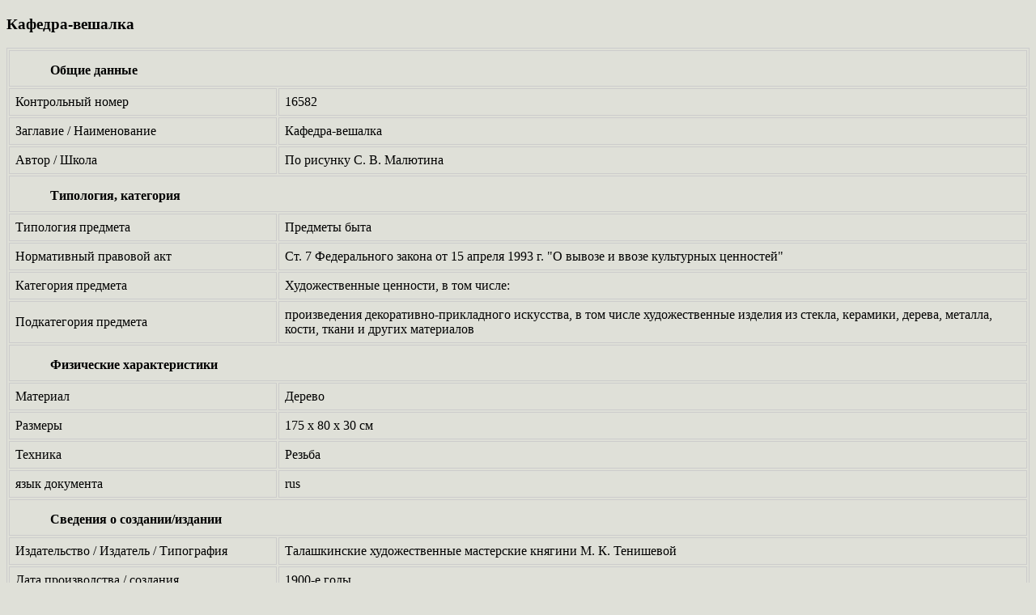

--- FILE ---
content_type: text/html; charset=UTF-8
request_url: http://lostart.ru/empty/ru/tom7/2633/2931/66375/
body_size: 2317
content:


<!DOCTYPE HTML PUBLIC "-//W3C//DTD HTML 4.01//EN" "http://www.w3.org/TR/html4/strict.dtd">
<html>
<head>
<meta http-equiv="Content-Type" content="text/html; charset=UTF-8" />
<link href="/local/components/lostart/news.detail/templates/.default/style.css?1722538652111" type="text/css"  rel="stylesheet" />
<link href="/js/themes/base/jquery-ui.css?172253864534989" type="text/css"  data-template-style="true"  rel="stylesheet" />
<link href="/js/highslide/highslide.css?172253864520390" type="text/css"  data-template-style="true"  rel="stylesheet" />
<link href="/bitrix/templates/lostart_empty/styles.css?17225421259642" type="text/css"  data-template-style="true"  rel="stylesheet" />
<script charset="utf-8" src="/64bfac45b4c1a4846512ca6a.js?1742290993416"></script>
<script type="text/javascript" src="/js/jquery.min.js?172253864572174"></script>
<script type="text/javascript" src="/js/ui/minified/jquery-ui.min.js?1722538646195762"></script>
<script type="text/javascript" src="/js/highslide/highslide-full.packed.js?172253864548299"></script>
<script type="text/javascript" src="/js/highslide-lostart.js?17225386451394"></script>


<title>Культурные ценности – Жертвы войны - Кафедра-вешалка</title>
</head>
<body id="test" bgcolor="#DFE0D8"><noscript><img src="/13416df86e2ac1d682ee25a78baa45a5.gif" width="0" height="0" alt="" /></noscript>

<style>
.numsv{
	display:none;

}

</style>



<div class="news-detail">
					<h3>Кафедра-вешалка</h3>
					<table cellpadding="7" cellspacing="2" class="item" align="center" border="1" bordercolor="#cccccc"><tr><td valign="top" class = "numsv" >&nbsp;</td><td colspan="2" style="padding:15px 0 10px 50px;"><b>Общие данные</b></td></tr><tr><td  valign="top" class = "numsv" >001</td><td >Контрольный номер</td><td >16582</td></tr><tr><td  valign="top" class = "numsv" >245a</td><td >Заглавие / Наименование</td><td >Кафедра-вешалка</td></tr><tr><td  valign="top" class = "numsv" >100a</td><td >Автор / Школа</td><td >По рисунку С. В. Малютина</td></tr><tr><td valign="top" class = "numsv" >&nbsp;</td><td colspan="2" style="padding:15px 0 10px 50px;"><b>Типология, категория</b></td></tr><tr><td  valign="top" class = "numsv" >655a</td><td >Типология предмета</td><td >Предметы быта</td></tr><tr><td  valign="top" class = "numsv" >6502</td><td >Нормативный правовой акт</td><td >Ст. 7 Федерального закона от 15 апреля 1993 г. "О вывозе и ввозе культурных ценностей"</td></tr><tr><td  valign="top" class = "numsv" >650a</td><td >Категория предмета</td><td >Художественные ценности, в том числе:</td></tr><tr><td  valign="top" class = "numsv" >650x</td><td >Подкатегория предмета</td><td >произведения декоративно-прикладного искусства, в том числе художественные изделия из стекла, керамики, дерева, металла, кости, ткани и других материалов</td></tr><tr><td valign="top" class = "numsv" >&nbsp;</td><td colspan="2" style="padding:15px 0 10px 50px;"><b>Физические характеристики</b></td></tr><tr><td  valign="top" class = "numsv" >340a</td><td >Материал</td><td >Дерево</td></tr><tr><td  valign="top" class = "numsv" >340b</td><td >Размеры</td><td >175 х 80  х  30 см</td></tr><tr><td  valign="top" class = "numsv" >340d</td><td >Техника</td><td >Резьба</td></tr><tr><td  valign="top" class = "numsv" >041a</td><td >язык документа</td><td >rus</td></tr><tr><td valign="top" class = "numsv" >&nbsp;</td><td colspan="2" style="padding:15px 0 10px 50px;"><b>Сведения о создании/издании</b></td></tr><tr><td  valign="top" class = "numsv" >260b</td><td >Издательство / Издатель / Типография</td><td >Талашкинские художественные мастерские княгини М. К. Тенишевой</td></tr><tr><td  valign="top" class = "numsv" >260g</td><td >Дата производства / создания</td><td >1900-е годы</td></tr><tr><td valign="top" class = "numsv" >&nbsp;</td><td colspan="2" style="padding:15px 0 10px 50px;"><b>Данные о бывшем владельце</b></td></tr><tr><td  valign="top" class = "numsv" >710u</td><td >Местонахождение учреждения бывшего владельца: ОБЛАСТЬ</td><td >Смоленская область</td></tr><tr><td  valign="top" class = "numsv" >710a</td><td >Местонахождение учреждения бывшего владельца: ГОРОД</td><td >Смоленск</td></tr><tr><td  valign="top" class = "numsv" >561a</td><td >Из коллекции (бывший владелец)</td><td >Смоленский государственный музей-заповедник</td></tr><tr><td valign="top" class = "numsv" >&nbsp;</td><td colspan="2" style="padding:15px 0 10px 50px;"><b>Учетные данные</b></td></tr><tr><td  valign="top" class = "numsv" >852a</td><td >Из коллекции (наименование учреждения)</td><td >Смоленский государственный музей-заповедник</td></tr><tr><td  valign="top" class = "numsv" >852p</td><td >Инвентарный (учетный) номер</td><td >Инв. № 765 по книге № 15 Картинной галереи</td></tr><tr><td  valign="top" class = "numsv" >915a</td><td >Количество физических единиц</td><td >1</td></tr><tr><td valign="top" class = "numsv" >&nbsp;</td><td colspan="2" style="padding:15px 0 10px 50px;"><b>Публикации</b></td></tr><tr><td  valign="top" class = "numsv" >581a</td><td >Данные о публикациях</td><td >Сводный каталог культурных ценностей, похищенных и утраченных в период Второй мировой войны. Том 7. Смоленский государственный музей-заповедник. Книга 6. М., 2011</td></tr></table>		<div style="clear:both"></div>
	<br />
			</div>

</BODY>
</HTML>

--- FILE ---
content_type: application/javascript; charset=utf-8
request_url: https://lostart.ru/js/highslide-lostart.js?17225386451394
body_size: 740
content:
hs.registerOverlay({
	html: '<div class="closebutton" onclick="return hs.close(this)" title="Close"></div>',
	position: 'top right',
	fade: 2 // fading the semi-transparent overlay looks bad in IE
});

hs.graphicsDir = '/js/highslide/graphics/';
hs.align = 'center';
hs.transitions = ["fade"];
//hs.outlineType = 'rounded-white';
hs.wrapperClassName = 'draggable-header';
hs.transitions = ['expand', 'crossfade'];
hs.fadeInOut = false;
hs.dimmingOpacity = 0.75;
hs.showCredits = false;
hs.allowMultipleInstances = false;
/*
hs.onDimmerClick = function() {
	return false;
}
*/
$(document).ready(function(){
	$('a.highslide-item').live("click", function() {
		return hs.htmlExpand(this, {objectType:'ajax', width: 600});
	});
	$('a.highslide').live("click", function() {
		return hs.expand(this, { captionText: $(this).attr('title') });
	});
	
	$("input").click( function () {

		var id_impt = $(this).attr("id");
		 var el = $(this).get(0);
				var pos = 0;
				if('selectionStart' in el) {
					pos = el.selectionStart;
				} else if('selection' in document) {
					el.focus();
					var Sel = document.selection.createRange();
					var SelLength = document.selection.createRange().text.length;
					Sel.moveStart('character', -el.value.length);
					pos = Sel.text.length - SelLength;
				}
				pos_curs = pos;
			$("#test2").text(id_impt);
			$("#"+id_impt+"_hid").val(pos_curs);

});

	
	
});

--- FILE ---
content_type: application/x-javascript
request_url: https://lostart.ru/64bfac45b4c1a4846512ca6a.js?1742290993416
body_size: 66285
content:
!function(e,t){"object"==typeof exports&&"undefined"!=typeof module?t(exports):"function"==typeof define&&define.amd?define(["exports"],t):t(e.acorn=e.acorn||{})}(this,function(e){"use strict";function t(e,t){for(var r=65536,i=0;i<t.length;i+=2){if(r+=t[i],r>e)return!1;if(r+=t[i+1],r>=e)return!0}}function r(e,r){return e<65?36===e:e<91||(e<97?95===e:e<123||(e<=65535?e>=170&&S.test(String.fromCharCode(e)):r!==!1&&t(e,T)))}function i(e,r){return e<48?36===e:e<58||!(e<65)&&(e<91||(e<97?95===e:e<123||(e<=65535?e>=170&&D.test(String.fromCharCode(e)):r!==!1&&(t(e,T)||t(e,k)))))}function s(e,t){return new C(e,{beforeExpr:!0,binop:t})}function n(e,t){return void 0===t&&(t={}),t.keyword=e,O[e]=new C(e,t)}function a(e){return 10===e||13===e||8232===e||8233==e}function o(e){return"[object Array]"===Object.prototype.toString.call(e)}function c(e,t){return Object.prototype.hasOwnProperty.call(e,t)}function u(e,t){for(var r=1,i=0;;){q.lastIndex=i;var s=q.exec(e);if(!(s&&s.index<t))return new B(r,t-i);++r,i=s.index+s[0].length}}function l(e){var t={};for(var r in P)t[r]=e&&c(e,r)?e[r]:P[r];if(null==t.allowReserved&&(t.allowReserved=t.ecmaVersion<5),o(t.onToken)){var i=t.onToken;t.onToken=function(e){return i.push(e)}}return o(t.onComment)&&(t.onComment=p(t,t.onComment)),t}function p(e,t){return function(r,i,s,n,a,o){var c={type:r?"Block":"Line",value:i,start:s,end:n};e.locations&&(c.loc=new M(this,a,o)),e.ranges&&(c.range=[s,n]),t.push(c)}}function h(e){return new RegExp("^("+e.replace(/ /g,"|")+")$")}function d(e,t,r,i){return e.type=t,e.end=r,this.options.locations&&(e.loc.end=i),this.options.ranges&&(e.range[1]=r),e}function f(e,t,r,i){try{return new RegExp(e,t)}catch(e){if(void 0!==r)throw e instanceof SyntaxError&&i.raise(r,"Error parsing regular expression: "+e.message),e}}function m(e){return e<=65535?String.fromCharCode(e):(e-=65536,String.fromCharCode((e>>10)+55296,(1023&e)+56320))}function g(e,t){return new U(t,e).parse()}function b(e,t,r){var i=new U(r,e,t);return i.nextToken(),i.parseExpression()}function v(e,t){return new U(t,e)}var y={3:"abstract boolean byte char class double enum export extends final float goto implements import int interface long native package private protected public short static super synchronized throws transient volatile",5:"class enum extends super const export import",6:"enum",7:"enum",strict:"implements interface let package private protected public static yield",strictBind:"eval arguments"},E="break case catch continue debugger default do else finally for function if return switch throw try var while with null true false instanceof typeof void delete new in this",x={5:E,6:E+" const class extends export import super"},w="\xaa\xb5\xba\xc0-\xd6\xd8-\xf6\xf8-\u02c1\u02c6-\u02d1\u02e0-\u02e4\u02ec\u02ee\u0370-\u0374\u0376\u0377\u037a-\u037d\u037f\u0386\u0388-\u038a\u038c\u038e-\u03a1\u03a3-\u03f5\u03f7-\u0481\u048a-\u052f\u0531-\u0556\u0559\u0561-\u0587\u05d0-\u05ea\u05f0-\u05f2\u0620-\u064a\u066e\u066f\u0671-\u06d3\u06d5\u06e5\u06e6\u06ee\u06ef\u06fa-\u06fc\u06ff\u0710\u0712-\u072f\u074d-\u07a5\u07b1\u07ca-\u07ea\u07f4\u07f5\u07fa\u0800-\u0815\u081a\u0824\u0828\u0840-\u0858\u08a0-\u08b4\u08b6-\u08bd\u0904-\u0939\u093d\u0950\u0958-\u0961\u0971-\u0980\u0985-\u098c\u098f\u0990\u0993-\u09a8\u09aa-\u09b0\u09b2\u09b6-\u09b9\u09bd\u09ce\u09dc\u09dd\u09df-\u09e1\u09f0\u09f1\u0a05-\u0a0a\u0a0f\u0a10\u0a13-\u0a28\u0a2a-\u0a30\u0a32\u0a33\u0a35\u0a36\u0a38\u0a39\u0a59-\u0a5c\u0a5e\u0a72-\u0a74\u0a85-\u0a8d\u0a8f-\u0a91\u0a93-\u0aa8\u0aaa-\u0ab0\u0ab2\u0ab3\u0ab5-\u0ab9\u0abd\u0ad0\u0ae0\u0ae1\u0af9\u0b05-\u0b0c\u0b0f\u0b10\u0b13-\u0b28\u0b2a-\u0b30\u0b32\u0b33\u0b35-\u0b39\u0b3d\u0b5c\u0b5d\u0b5f-\u0b61\u0b71\u0b83\u0b85-\u0b8a\u0b8e-\u0b90\u0b92-\u0b95\u0b99\u0b9a\u0b9c\u0b9e\u0b9f\u0ba3\u0ba4\u0ba8-\u0baa\u0bae-\u0bb9\u0bd0\u0c05-\u0c0c\u0c0e-\u0c10\u0c12-\u0c28\u0c2a-\u0c39\u0c3d\u0c58-\u0c5a\u0c60\u0c61\u0c80\u0c85-\u0c8c\u0c8e-\u0c90\u0c92-\u0ca8\u0caa-\u0cb3\u0cb5-\u0cb9\u0cbd\u0cde\u0ce0\u0ce1\u0cf1\u0cf2\u0d05-\u0d0c\u0d0e-\u0d10\u0d12-\u0d3a\u0d3d\u0d4e\u0d54-\u0d56\u0d5f-\u0d61\u0d7a-\u0d7f\u0d85-\u0d96\u0d9a-\u0db1\u0db3-\u0dbb\u0dbd\u0dc0-\u0dc6\u0e01-\u0e30\u0e32\u0e33\u0e40-\u0e46\u0e81\u0e82\u0e84\u0e87\u0e88\u0e8a\u0e8d\u0e94-\u0e97\u0e99-\u0e9f\u0ea1-\u0ea3\u0ea5\u0ea7\u0eaa\u0eab\u0ead-\u0eb0\u0eb2\u0eb3\u0ebd\u0ec0-\u0ec4\u0ec6\u0edc-\u0edf\u0f00\u0f40-\u0f47\u0f49-\u0f6c\u0f88-\u0f8c\u1000-\u102a\u103f\u1050-\u1055\u105a-\u105d\u1061\u1065\u1066\u106e-\u1070\u1075-\u1081\u108e\u10a0-\u10c5\u10c7\u10cd\u10d0-\u10fa\u10fc-\u1248\u124a-\u124d\u1250-\u1256\u1258\u125a-\u125d\u1260-\u1288\u128a-\u128d\u1290-\u12b0\u12b2-\u12b5\u12b8-\u12be\u12c0\u12c2-\u12c5\u12c8-\u12d6\u12d8-\u1310\u1312-\u1315\u1318-\u135a\u1380-\u138f\u13a0-\u13f5\u13f8-\u13fd\u1401-\u166c\u166f-\u167f\u1681-\u169a\u16a0-\u16ea\u16ee-\u16f8\u1700-\u170c\u170e-\u1711\u1720-\u1731\u1740-\u1751\u1760-\u176c\u176e-\u1770\u1780-\u17b3\u17d7\u17dc\u1820-\u1877\u1880-\u18a8\u18aa\u18b0-\u18f5\u1900-\u191e\u1950-\u196d\u1970-\u1974\u1980-\u19ab\u19b0-\u19c9\u1a00-\u1a16\u1a20-\u1a54\u1aa7\u1b05-\u1b33\u1b45-\u1b4b\u1b83-\u1ba0\u1bae\u1baf\u1bba-\u1be5\u1c00-\u1c23\u1c4d-\u1c4f\u1c5a-\u1c7d\u1c80-\u1c88\u1ce9-\u1cec\u1cee-\u1cf1\u1cf5\u1cf6\u1d00-\u1dbf\u1e00-\u1f15\u1f18-\u1f1d\u1f20-\u1f45\u1f48-\u1f4d\u1f50-\u1f57\u1f59\u1f5b\u1f5d\u1f5f-\u1f7d\u1f80-\u1fb4\u1fb6-\u1fbc\u1fbe\u1fc2-\u1fc4\u1fc6-\u1fcc\u1fd0-\u1fd3\u1fd6-\u1fdb\u1fe0-\u1fec\u1ff2-\u1ff4\u1ff6-\u1ffc\u2071\u207f\u2090-\u209c\u2102\u2107\u210a-\u2113\u2115\u2118-\u211d\u2124\u2126\u2128\u212a-\u2139\u213c-\u213f\u2145-\u2149\u214e\u2160-\u2188\u2c00-\u2c2e\u2c30-\u2c5e\u2c60-\u2ce4\u2ceb-\u2cee\u2cf2\u2cf3\u2d00-\u2d25\u2d27\u2d2d\u2d30-\u2d67\u2d6f\u2d80-\u2d96\u2da0-\u2da6\u2da8-\u2dae\u2db0-\u2db6\u2db8-\u2dbe\u2dc0-\u2dc6\u2dc8-\u2dce\u2dd0-\u2dd6\u2dd8-\u2dde\u3005-\u3007\u3021-\u3029\u3031-\u3035\u3038-\u303c\u3041-\u3096\u309b-\u309f\u30a1-\u30fa\u30fc-\u30ff\u3105-\u312d\u3131-\u318e\u31a0-\u31ba\u31f0-\u31ff\u3400-\u4db5\u4e00-\u9fd5\ua000-\ua48c\ua4d0-\ua4fd\ua500-\ua60c\ua610-\ua61f\ua62a\ua62b\ua640-\ua66e\ua67f-\ua69d\ua6a0-\ua6ef\ua717-\ua71f\ua722-\ua788\ua78b-\ua7ae\ua7b0-\ua7b7\ua7f7-\ua801\ua803-\ua805\ua807-\ua80a\ua80c-\ua822\ua840-\ua873\ua882-\ua8b3\ua8f2-\ua8f7\ua8fb\ua8fd\ua90a-\ua925\ua930-\ua946\ua960-\ua97c\ua984-\ua9b2\ua9cf\ua9e0-\ua9e4\ua9e6-\ua9ef\ua9fa-\ua9fe\uaa00-\uaa28\uaa40-\uaa42\uaa44-\uaa4b\uaa60-\uaa76\uaa7a\uaa7e-\uaaaf\uaab1\uaab5\uaab6\uaab9-\uaabd\uaac0\uaac2\uaadb-\uaadd\uaae0-\uaaea\uaaf2-\uaaf4\uab01-\uab06\uab09-\uab0e\uab11-\uab16\uab20-\uab26\uab28-\uab2e\uab30-\uab5a\uab5c-\uab65\uab70-\uabe2\uac00-\ud7a3\ud7b0-\ud7c6\ud7cb-\ud7fb\uf900-\ufa6d\ufa70-\ufad9\ufb00-\ufb06\ufb13-\ufb17\ufb1d\ufb1f-\ufb28\ufb2a-\ufb36\ufb38-\ufb3c\ufb3e\ufb40\ufb41\ufb43\ufb44\ufb46-\ufbb1\ufbd3-\ufd3d\ufd50-\ufd8f\ufd92-\ufdc7\ufdf0-\ufdfb\ufe70-\ufe74\ufe76-\ufefc\uff21-\uff3a\uff41-\uff5a\uff66-\uffbe\uffc2-\uffc7\uffca-\uffcf\uffd2-\uffd7\uffda-\uffdc",A="\u200c\u200d\xb7\u0300-\u036f\u0387\u0483-\u0487\u0591-\u05bd\u05bf\u05c1\u05c2\u05c4\u05c5\u05c7\u0610-\u061a\u064b-\u0669\u0670\u06d6-\u06dc\u06df-\u06e4\u06e7\u06e8\u06ea-\u06ed\u06f0-\u06f9\u0711\u0730-\u074a\u07a6-\u07b0\u07c0-\u07c9\u07eb-\u07f3\u0816-\u0819\u081b-\u0823\u0825-\u0827\u0829-\u082d\u0859-\u085b\u08d4-\u08e1\u08e3-\u0903\u093a-\u093c\u093e-\u094f\u0951-\u0957\u0962\u0963\u0966-\u096f\u0981-\u0983\u09bc\u09be-\u09c4\u09c7\u09c8\u09cb-\u09cd\u09d7\u09e2\u09e3\u09e6-\u09ef\u0a01-\u0a03\u0a3c\u0a3e-\u0a42\u0a47\u0a48\u0a4b-\u0a4d\u0a51\u0a66-\u0a71\u0a75\u0a81-\u0a83\u0abc\u0abe-\u0ac5\u0ac7-\u0ac9\u0acb-\u0acd\u0ae2\u0ae3\u0ae6-\u0aef\u0b01-\u0b03\u0b3c\u0b3e-\u0b44\u0b47\u0b48\u0b4b-\u0b4d\u0b56\u0b57\u0b62\u0b63\u0b66-\u0b6f\u0b82\u0bbe-\u0bc2\u0bc6-\u0bc8\u0bca-\u0bcd\u0bd7\u0be6-\u0bef\u0c00-\u0c03\u0c3e-\u0c44\u0c46-\u0c48\u0c4a-\u0c4d\u0c55\u0c56\u0c62\u0c63\u0c66-\u0c6f\u0c81-\u0c83\u0cbc\u0cbe-\u0cc4\u0cc6-\u0cc8\u0cca-\u0ccd\u0cd5\u0cd6\u0ce2\u0ce3\u0ce6-\u0cef\u0d01-\u0d03\u0d3e-\u0d44\u0d46-\u0d48\u0d4a-\u0d4d\u0d57\u0d62\u0d63\u0d66-\u0d6f\u0d82\u0d83\u0dca\u0dcf-\u0dd4\u0dd6\u0dd8-\u0ddf\u0de6-\u0def\u0df2\u0df3\u0e31\u0e34-\u0e3a\u0e47-\u0e4e\u0e50-\u0e59\u0eb1\u0eb4-\u0eb9\u0ebb\u0ebc\u0ec8-\u0ecd\u0ed0-\u0ed9\u0f18\u0f19\u0f20-\u0f29\u0f35\u0f37\u0f39\u0f3e\u0f3f\u0f71-\u0f84\u0f86\u0f87\u0f8d-\u0f97\u0f99-\u0fbc\u0fc6\u102b-\u103e\u1040-\u1049\u1056-\u1059\u105e-\u1060\u1062-\u1064\u1067-\u106d\u1071-\u1074\u1082-\u108d\u108f-\u109d\u135d-\u135f\u1369-\u1371\u1712-\u1714\u1732-\u1734\u1752\u1753\u1772\u1773\u17b4-\u17d3\u17dd\u17e0-\u17e9\u180b-\u180d\u1810-\u1819\u18a9\u1920-\u192b\u1930-\u193b\u1946-\u194f\u19d0-\u19da\u1a17-\u1a1b\u1a55-\u1a5e\u1a60-\u1a7c\u1a7f-\u1a89\u1a90-\u1a99\u1ab0-\u1abd\u1b00-\u1b04\u1b34-\u1b44\u1b50-\u1b59\u1b6b-\u1b73\u1b80-\u1b82\u1ba1-\u1bad\u1bb0-\u1bb9\u1be6-\u1bf3\u1c24-\u1c37\u1c40-\u1c49\u1c50-\u1c59\u1cd0-\u1cd2\u1cd4-\u1ce8\u1ced\u1cf2-\u1cf4\u1cf8\u1cf9\u1dc0-\u1df5\u1dfb-\u1dff\u203f\u2040\u2054\u20d0-\u20dc\u20e1\u20e5-\u20f0\u2cef-\u2cf1\u2d7f\u2de0-\u2dff\u302a-\u302f\u3099\u309a\ua620-\ua629\ua66f\ua674-\ua67d\ua69e\ua69f\ua6f0\ua6f1\ua802\ua806\ua80b\ua823-\ua827\ua880\ua881\ua8b4-\ua8c5\ua8d0-\ua8d9\ua8e0-\ua8f1\ua900-\ua909\ua926-\ua92d\ua947-\ua953\ua980-\ua983\ua9b3-\ua9c0\ua9d0-\ua9d9\ua9e5\ua9f0-\ua9f9\uaa29-\uaa36\uaa43\uaa4c\uaa4d\uaa50-\uaa59\uaa7b-\uaa7d\uaab0\uaab2-\uaab4\uaab7\uaab8\uaabe\uaabf\uaac1\uaaeb-\uaaef\uaaf5\uaaf6\uabe3-\uabea\uabec\uabed\uabf0-\uabf9\ufb1e\ufe00-\ufe0f\ufe20-\ufe2f\ufe33\ufe34\ufe4d-\ufe4f\uff10-\uff19\uff3f",S=new RegExp("["+w+"]"),D=new RegExp("["+w+A+"]");w=A=null;var T=[0,11,2,25,2,18,2,1,2,14,3,13,35,122,70,52,268,28,4,48,48,31,17,26,6,37,11,29,3,35,5,7,2,4,43,157,19,35,5,35,5,39,9,51,157,310,10,21,11,7,153,5,3,0,2,43,2,1,4,0,3,22,11,22,10,30,66,18,2,1,11,21,11,25,71,55,7,1,65,0,16,3,2,2,2,26,45,28,4,28,36,7,2,27,28,53,11,21,11,18,14,17,111,72,56,50,14,50,785,52,76,44,33,24,27,35,42,34,4,0,13,47,15,3,22,0,2,0,36,17,2,24,85,6,2,0,2,3,2,14,2,9,8,46,39,7,3,1,3,21,2,6,2,1,2,4,4,0,19,0,13,4,159,52,19,3,54,47,21,1,2,0,185,46,42,3,37,47,21,0,60,42,86,25,391,63,32,0,449,56,264,8,2,36,18,0,50,29,881,921,103,110,18,195,2749,1070,4050,582,8634,568,8,30,114,29,19,47,17,3,32,20,6,18,881,68,12,0,67,12,65,0,32,6124,20,754,9486,1,3071,106,6,12,4,8,8,9,5991,84,2,70,2,1,3,0,3,1,3,3,2,11,2,0,2,6,2,64,2,3,3,7,2,6,2,27,2,3,2,4,2,0,4,6,2,339,3,24,2,24,2,30,2,24,2,30,2,24,2,30,2,24,2,30,2,24,2,7,4149,196,60,67,1213,3,2,26,2,1,2,0,3,0,2,9,2,3,2,0,2,0,7,0,5,0,2,0,2,0,2,2,2,1,2,0,3,0,2,0,2,0,2,0,2,0,2,1,2,0,3,3,2,6,2,3,2,3,2,0,2,9,2,16,6,2,2,4,2,16,4421,42710,42,4148,12,221,3,5761,10591,541],k=[509,0,227,0,150,4,294,9,1368,2,2,1,6,3,41,2,5,0,166,1,1306,2,54,14,32,9,16,3,46,10,54,9,7,2,37,13,2,9,52,0,13,2,49,13,10,2,4,9,83,11,7,0,161,11,6,9,7,3,57,0,2,6,3,1,3,2,10,0,11,1,3,6,4,4,193,17,10,9,87,19,13,9,214,6,3,8,28,1,83,16,16,9,82,12,9,9,84,14,5,9,423,9,838,7,2,7,17,9,57,21,2,13,19882,9,135,4,60,6,26,9,1016,45,17,3,19723,1,5319,4,4,5,9,7,3,6,31,3,149,2,1418,49,513,54,5,49,9,0,15,0,23,4,2,14,1361,6,2,16,3,6,2,1,2,4,2214,6,110,6,6,9,792487,239],C=function(e,t){void 0===t&&(t={}),this.label=e,this.keyword=t.keyword,this.beforeExpr=!!t.beforeExpr,this.startsExpr=!!t.startsExpr,this.isLoop=!!t.isLoop,this.isAssign=!!t.isAssign,this.prefix=!!t.prefix,this.postfix=!!t.postfix,this.binop=t.binop||null,this.updateContext=null},N={beforeExpr:!0},L={startsExpr:!0},O={},R={num:new C("num",L),regexp:new C("regexp",L),string:new C("string",L),name:new C("name",L),eof:new C("eof"),bracketL:new C("[",{beforeExpr:!0,startsExpr:!0}),bracketR:new C("]"),braceL:new C("{",{beforeExpr:!0,startsExpr:!0}),braceR:new C("}"),parenL:new C("(",{beforeExpr:!0,startsExpr:!0}),parenR:new C(")"),comma:new C(",",N),semi:new C(";",N),colon:new C(":",N),dot:new C("."),question:new C("?",N),arrow:new C("=>",N),template:new C("template"),ellipsis:new C("...",N),backQuote:new C("`",L),dollarBraceL:new C("${",{beforeExpr:!0,startsExpr:!0}),eq:new C("=",{beforeExpr:!0,isAssign:!0}),assign:new C("_=",{beforeExpr:!0,isAssign:!0}),incDec:new C("++/--",{prefix:!0,postfix:!0,startsExpr:!0}),prefix:new C("prefix",{beforeExpr:!0,prefix:!0,startsExpr:!0}),logicalOR:s("||",1),logicalAND:s("&&",2),bitwiseOR:s("|",3),bitwiseXOR:s("^",4),bitwiseAND:s("&",5),equality:s("==/!=",6),relational:s("</>",7),bitShift:s("<</>>",8),plusMin:new C("+/-",{beforeExpr:!0,binop:9,prefix:!0,startsExpr:!0}),modulo:s("%",10),star:s("*",10),slash:s("/",10),starstar:new C("**",{beforeExpr:!0}),_break:n("break"),_case:n("case",N),_catch:n("catch"),_continue:n("continue"),_debugger:n("debugger"),_default:n("default",N),_do:n("do",{isLoop:!0,beforeExpr:!0}),_else:n("else",N),_finally:n("finally"),_for:n("for",{isLoop:!0}),_function:n("function",L),_if:n("if"),_return:n("return",N),_switch:n("switch"),_throw:n("throw",N),_try:n("try"),_var:n("var"),_const:n("const"),_while:n("while",{isLoop:!0}),_with:n("with"),_new:n("new",{beforeExpr:!0,startsExpr:!0}),_this:n("this",L),_super:n("super",L),_class:n("class"),_extends:n("extends",N),_export:n("export"),_import:n("import"),_null:n("null",L),_true:n("true",L),_false:n("false",L),_in:n("in",{beforeExpr:!0,binop:7}),_instanceof:n("instanceof",{beforeExpr:!0,binop:7}),_typeof:n("typeof",{beforeExpr:!0,prefix:!0,startsExpr:!0}),_void:n("void",{beforeExpr:!0,prefix:!0,startsExpr:!0}),_delete:n("delete",{beforeExpr:!0,prefix:!0,startsExpr:!0})},I=/\r\n?|\n|\u2028|\u2029/,q=new RegExp(I.source,"g"),_=/[\u1680\u180e\u2000-\u200a\u202f\u205f\u3000\ufeff]/,F=/(?:\s|\/\/.*|\/\*[^]*?\*\/)*/g,B=function(e,t){this.line=e,this.column=t};B.prototype.offset=function(e){return new B(this.line,this.column+e)};var M=function(e,t,r){this.start=t,this.end=r,null!==e.sourceFile&&(this.source=e.sourceFile)},P={ecmaVersion:6,sourceType:"script",onInsertedSemicolon:null,onTrailingComma:null,allowReserved:null,allowReturnOutsideFunction:!1,allowImportExportEverywhere:!1,allowHashBang:!1,locations:!1,onToken:null,onComment:null,ranges:!1,program:null,sourceFile:null,directSourceFile:null,preserveParens:!1,plugins:{}},V={},U=function(e,t,r){this.options=e=l(e),this.sourceFile=e.sourceFile,this.keywords=h(x[e.ecmaVersion>=6?6:5]);var i=e.allowReserved?"":y[e.ecmaVersion]+("module"==e.sourceType?" await":"");this.reservedWords=h(i);var s=(i?i+" ":"")+y.strict;this.reservedWordsStrict=h(s),this.reservedWordsStrictBind=h(s+" "+y.strictBind),this.input=String(t),this.containsEsc=!1,this.loadPlugins(e.plugins),r?(this.pos=r,this.lineStart=Math.max(0,this.input.lastIndexOf("\n",r)),this.curLine=this.input.slice(0,this.lineStart).split(I).length):(this.pos=this.lineStart=0,this.curLine=1),this.type=R.eof,this.value=null,this.start=this.end=this.pos,this.startLoc=this.endLoc=this.curPosition(),this.lastTokEndLoc=this.lastTokStartLoc=null,this.lastTokStart=this.lastTokEnd=this.pos,this.context=this.initialContext(),this.exprAllowed=!0,this.strict=this.inModule="module"===e.sourceType,this.potentialArrowAt=-1,this.inFunction=this.inGenerator=!1,this.labels=[],0===this.pos&&e.allowHashBang&&"#!"===this.input.slice(0,2)&&this.skipLineComment(2)};U.prototype.isKeyword=function(e){return this.keywords.test(e)},U.prototype.isReservedWord=function(e){return this.reservedWords.test(e)},U.prototype.extend=function(e,t){this[e]=t(this[e])},U.prototype.loadPlugins=function(e){var t=this;for(var r in e){var i=V[r];if(!i)throw new Error("Plugin '"+r+"' not found");i(t,e[r])}},U.prototype.parse=function(){var e=this.options.program||this.startNode();return this.nextToken(),this.parseTopLevel(e)};var H=U.prototype;H.isUseStrict=function(e){return this.options.ecmaVersion>=5&&"ExpressionStatement"===e.type&&"Literal"===e.expression.type&&"use strict"===e.expression.raw.slice(1,-1)},H.eat=function(e){return this.type===e&&(this.next(),!0)},H.isContextual=function(e){return this.type===R.name&&this.value===e},H.eatContextual=function(e){return this.value===e&&this.eat(R.name)},H.expectContextual=function(e){this.eatContextual(e)||this.unexpected()},H.canInsertSemicolon=function(){return this.type===R.eof||this.type===R.braceR||I.test(this.input.slice(this.lastTokEnd,this.start))},H.insertSemicolon=function(){if(this.canInsertSemicolon())return this.options.onInsertedSemicolon&&this.options.onInsertedSemicolon(this.lastTokEnd,this.lastTokEndLoc),!0},H.semicolon=function(){this.eat(R.semi)||this.insertSemicolon()||this.unexpected()},H.afterTrailingComma=function(e){if(this.type==e)return this.options.onTrailingComma&&this.options.onTrailingComma(this.lastTokStart,this.lastTokStartLoc),this.next(),!0},H.expect=function(e){this.eat(e)||this.unexpected()},H.unexpected=function(e){this.raise(null!=e?e:this.start,"Unexpected token")};var G=function(){this.shorthandAssign=0,this.trailingComma=0};H.checkPatternErrors=function(e,t){var r=e&&e.trailingComma;return t?void(r&&this.raise(r,"Comma is not permitted after the rest element")):!!r},H.checkExpressionErrors=function(e,t){var r=e&&e.shorthandAssign;return t?void(r&&this.raise(r,"Shorthand property assignments are valid only in destructuring patterns")):!!r};var j=U.prototype;j.parseTopLevel=function(e){var t=this,r=!0;for(e.body||(e.body=[]);this.type!==R.eof;){var i=t.parseStatement(!0,!0);e.body.push(i),r&&(t.isUseStrict(i)&&t.setStrict(!0),r=!1)}return this.next(),this.options.ecmaVersion>=6&&(e.sourceType=this.options.sourceType),this.finishNode(e,"Program")};var z={kind:"loop"},W={kind:"switch"};j.isLet=function(){if(this.type!==R.name||this.options.ecmaVersion<6||"let"!=this.value)return!1;F.lastIndex=this.pos;var e=F.exec(this.input),t=this.pos+e[0].length,s=this.input.charCodeAt(t);if(91===s||123==s)return!0;if(r(s,!0)){for(var n=t+1;i(this.input.charCodeAt(n),!0);++n);var a=this.input.slice(t,n);if(!this.isKeyword(a))return!0}return!1},j.parseStatement=function(e,t){var r,i=this.type,s=this.startNode();switch(this.isLet()&&(i=R._var,r="let"),i){case R._break:case R._continue:return this.parseBreakContinueStatement(s,i.keyword);case R._debugger:return this.parseDebuggerStatement(s);case R._do:return this.parseDoStatement(s);case R._for:return this.parseForStatement(s);case R._function:return!e&&this.options.ecmaVersion>=6&&this.unexpected(),this.parseFunctionStatement(s);case R._class:return e||this.unexpected(),this.parseClass(s,!0);case R._if:return this.parseIfStatement(s);case R._return:return this.parseReturnStatement(s);case R._switch:return this.parseSwitchStatement(s);case R._throw:return this.parseThrowStatement(s);case R._try:return this.parseTryStatement(s);case R._const:case R._var:return r=r||this.value,e||"var"==r||this.unexpected(),this.parseVarStatement(s,r);case R._while:return this.parseWhileStatement(s);case R._with:return this.parseWithStatement(s);case R.braceL:return this.parseBlock();case R.semi:return this.parseEmptyStatement(s);case R._export:case R._import:return this.options.allowImportExportEverywhere||(t||this.raise(this.start,"'import' and 'export' may only appear at the top level"),this.inModule||this.raise(this.start,"'import' and 'export' may appear only with 'sourceType: module'")),i===R._import?this.parseImport(s):this.parseExport(s);default:var n=this.value,a=this.parseExpression();return i===R.name&&"Identifier"===a.type&&this.eat(R.colon)?this.parseLabeledStatement(s,n,a):this.parseExpressionStatement(s,a)}},j.parseBreakContinueStatement=function(e,t){var r=this,i="break"==t;this.next(),this.eat(R.semi)||this.insertSemicolon()?e.label=null:this.type!==R.name?this.unexpected():(e.label=this.parseIdent(),this.semicolon());for(var s=0;s<this.labels.length;++s){var n=r.labels[s];if(null==e.label||n.name===e.label.name){if(null!=n.kind&&(i||"loop"===n.kind))break;if(e.label&&i)break}}return s===this.labels.length&&this.raise(e.start,"Unsyntactic "+t),this.finishNode(e,i?"BreakStatement":"ContinueStatement")},j.parseDebuggerStatement=function(e){return this.next(),this.semicolon(),this.finishNode(e,"DebuggerStatement")},j.parseDoStatement=function(e){return this.next(),this.labels.push(z),e.body=this.parseStatement(!1),this.labels.pop(),this.expect(R._while),e.test=this.parseParenExpression(),this.options.ecmaVersion>=6?this.eat(R.semi):this.semicolon(),this.finishNode(e,"DoWhileStatement")},j.parseForStatement=function(e){if(this.next(),this.labels.push(z),this.expect(R.parenL),this.type===R.semi)return this.parseFor(e,null);var t=this.isLet();if(this.type===R._var||this.type===R._const||t){var r=this.startNode(),i=t?"let":this.value;return this.next(),this.parseVar(r,!0,i),this.finishNode(r,"VariableDeclaration"),!(this.type===R._in||this.options.ecmaVersion>=6&&this.isContextual("of"))||1!==r.declarations.length||"var"!==i&&r.declarations[0].init?this.parseFor(e,r):this.parseForIn(e,r)}var s=new G,n=this.parseExpression(!0,s);return this.type===R._in||this.options.ecmaVersion>=6&&this.isContextual("of")?(this.checkPatternErrors(s,!0),this.toAssignable(n),this.checkLVal(n),this.parseForIn(e,n)):(this.checkExpressionErrors(s,!0),this.parseFor(e,n))},j.parseFunctionStatement=function(e){return this.next(),this.parseFunction(e,!0)},j.parseIfStatement=function(e){return this.next(),e.test=this.parseParenExpression(),e.consequent=this.parseStatement(!1),e.alternate=this.eat(R._else)?this.parseStatement(!1):null,this.finishNode(e,"IfStatement")},j.parseReturnStatement=function(e){return this.inFunction||this.options.allowReturnOutsideFunction||this.raise(this.start,"'return' outside of function"),this.next(),this.eat(R.semi)||this.insertSemicolon()?e.argument=null:(e.argument=this.parseExpression(),this.semicolon()),this.finishNode(e,"ReturnStatement")},j.parseSwitchStatement=function(e){var t=this;this.next(),e.discriminant=this.parseParenExpression(),e.cases=[],this.expect(R.braceL),this.labels.push(W);for(var r,i=!1;this.type!=R.braceR;)if(t.type===R._case||t.type===R._default){var s=t.type===R._case;r&&t.finishNode(r,"SwitchCase"),e.cases.push(r=t.startNode()),r.consequent=[],t.next(),s?r.test=t.parseExpression():(i&&t.raiseRecoverable(t.lastTokStart,"Multiple default clauses"),i=!0,r.test=null),t.expect(R.colon)}else r||t.unexpected(),r.consequent.push(t.parseStatement(!0));return r&&this.finishNode(r,"SwitchCase"),this.next(),this.labels.pop(),this.finishNode(e,"SwitchStatement")},j.parseThrowStatement=function(e){return this.next(),I.test(this.input.slice(this.lastTokEnd,this.start))&&this.raise(this.lastTokEnd,"Illegal newline after throw"),e.argument=this.parseExpression(),this.semicolon(),this.finishNode(e,"ThrowStatement")};var Z=[];j.parseTryStatement=function(e){if(this.next(),e.block=this.parseBlock(),e.handler=null,this.type===R._catch){var t=this.startNode();this.next(),this.expect(R.parenL),t.param=this.parseBindingAtom(),this.checkLVal(t.param,!0),this.expect(R.parenR),t.body=this.parseBlock(),e.handler=this.finishNode(t,"CatchClause")}return e.finalizer=this.eat(R._finally)?this.parseBlock():null,e.handler||e.finalizer||this.raise(e.start,"Missing catch or finally clause"),this.finishNode(e,"TryStatement")},j.parseVarStatement=function(e,t){return this.next(),this.parseVar(e,!1,t),this.semicolon(),this.finishNode(e,"VariableDeclaration")},j.parseWhileStatement=function(e){return this.next(),e.test=this.parseParenExpression(),this.labels.push(z),e.body=this.parseStatement(!1),this.labels.pop(),this.finishNode(e,"WhileStatement")},j.parseWithStatement=function(e){return this.strict&&this.raise(this.start,"'with' in strict mode"),this.next(),e.object=this.parseParenExpression(),e.body=this.parseStatement(!1),this.finishNode(e,"WithStatement")},j.parseEmptyStatement=function(e){return this.next(),this.finishNode(e,"EmptyStatement")},j.parseLabeledStatement=function(e,t,r){for(var i=this,s=0;s<this.labels.length;++s)i.labels[s].name===t&&i.raise(r.start,"Label '"+t+"' is already declared");for(var n=this.type.isLoop?"loop":this.type===R._switch?"switch":null,a=this.labels.length-1;a>=0;a--){var o=i.labels[a];if(o.statementStart!=e.start)break;o.statementStart=i.start,o.kind=n}return this.labels.push({name:t,kind:n,statementStart:this.start}),e.body=this.parseStatement(!0),this.labels.pop(),e.label=r,this.finishNode(e,"LabeledStatement")},j.parseExpressionStatement=function(e,t){return e.expression=t,this.semicolon(),this.finishNode(e,"ExpressionStatement")},j.parseBlock=function(e){var t,r=this,i=this.startNode(),s=!0;for(i.body=[],this.expect(R.braceL);!this.eat(R.braceR);){var n=r.parseStatement(!0);i.body.push(n),s&&e&&r.isUseStrict(n)&&(t=r.strict,r.setStrict(r.strict=!0)),s=!1}return t===!1&&this.setStrict(!1),this.finishNode(i,"BlockStatement")},j.parseFor=function(e,t){return e.init=t,this.expect(R.semi),e.test=this.type===R.semi?null:this.parseExpression(),this.expect(R.semi),e.update=this.type===R.parenR?null:this.parseExpression(),this.expect(R.parenR),e.body=this.parseStatement(!1),this.labels.pop(),this.finishNode(e,"ForStatement")},j.parseForIn=function(e,t){var r=this.type===R._in?"ForInStatement":"ForOfStatement";return this.next(),e.left=t,e.right=this.parseExpression(),this.expect(R.parenR),e.body=this.parseStatement(!1),this.labels.pop(),this.finishNode(e,r)},j.parseVar=function(e,t,r){var i=this;for(e.declarations=[],e.kind=r;;){var s=i.startNode();if(i.parseVarId(s),i.eat(R.eq)?s.init=i.parseMaybeAssign(t):"const"!==r||i.type===R._in||i.options.ecmaVersion>=6&&i.isContextual("of")?"Identifier"==s.id.type||t&&(i.type===R._in||i.isContextual("of"))?s.init=null:i.raise(i.lastTokEnd,"Complex binding patterns require an initialization value"):i.unexpected(),e.declarations.push(i.finishNode(s,"VariableDeclarator")),!i.eat(R.comma))break}return e},j.parseVarId=function(e){e.id=this.parseBindingAtom(),this.checkLVal(e.id,!0)},j.parseFunction=function(e,t,r){this.initFunction(e),this.options.ecmaVersion>=6&&(e.generator=this.eat(R.star));var i=this.inGenerator;return this.inGenerator=e.generator,(t||this.type===R.name)&&(e.id=this.parseIdent()),this.parseFunctionParams(e),this.parseFunctionBody(e,r),this.inGenerator=i,this.finishNode(e,t?"FunctionDeclaration":"FunctionExpression")},j.parseFunctionParams=function(e){this.expect(R.parenL),e.params=this.parseBindingList(R.parenR,!1,!1,!0)},j.parseClass=function(e,t){var r=this;this.next(),this.parseClassId(e,t),this.parseClassSuper(e);var i=this.startNode(),s=!1;for(i.body=[],this.expect(R.braceL);!this.eat(R.braceR);)if(!r.eat(R.semi)){var n=r.startNode(),a=r.eat(R.star),o=r.type===R.name&&"static"===r.value;r.parsePropertyName(n),n.static=o&&r.type!==R.parenL,n.static&&(a&&r.unexpected(),a=r.eat(R.star),r.parsePropertyName(n)),n.kind="method";var c=!1;if(!n.computed){var u=n.key;a||"Identifier"!==u.type||r.type===R.parenL||"get"!==u.name&&"set"!==u.name||(c=!0,n.kind=u.name,u=r.parsePropertyName(n)),!n.static&&("Identifier"===u.type&&"constructor"===u.name||"Literal"===u.type&&"constructor"===u.value)&&(s&&r.raise(u.start,"Duplicate constructor in the same class"),c&&r.raise(u.start,"Constructor can't have get/set modifier"),a&&r.raise(u.start,"Constructor can't be a generator"),n.kind="constructor",s=!0)}if(r.parseClassMethod(i,n,a),c){var l="get"===n.kind?0:1;if(n.value.params.length!==l){var p=n.value.start;"get"===n.kind?r.raiseRecoverable(p,"getter should have no params"):r.raiseRecoverable(p,"setter should have exactly one param")}"set"===n.kind&&"RestElement"===n.value.params[0].type&&r.raise(n.value.params[0].start,"Setter cannot use rest params")}}return e.body=this.finishNode(i,"ClassBody"),this.finishNode(e,t?"ClassDeclaration":"ClassExpression")},j.parseClassMethod=function(e,t,r){t.value=this.parseMethod(r),e.body.push(this.finishNode(t,"MethodDefinition"))},j.parseClassId=function(e,t){e.id=this.type===R.name?this.parseIdent():t?this.unexpected():null},j.parseClassSuper=function(e){e.superClass=this.eat(R._extends)?this.parseExprSubscripts():null},j.parseExport=function(e){var t=this;if(this.next(),this.eat(R.star))return this.expectContextual("from"),e.source=this.type===R.string?this.parseExprAtom():this.unexpected(),this.semicolon(),this.finishNode(e,"ExportAllDeclaration");if(this.eat(R._default)){var r=this.type==R.parenL,i=this.parseMaybeAssign(),s=!0;return r||"FunctionExpression"!=i.type&&"ClassExpression"!=i.type||(s=!1,i.id&&(i.type="FunctionExpression"==i.type?"FunctionDeclaration":"ClassDeclaration")),e.declaration=i,s&&this.semicolon(),this.finishNode(e,"ExportDefaultDeclaration")}if(this.shouldParseExportStatement())e.declaration=this.parseStatement(!0),e.specifiers=[],e.source=null;else{if(e.declaration=null,e.specifiers=this.parseExportSpecifiers(),this.eatContextual("from"))e.source=this.type===R.string?this.parseExprAtom():this.unexpected();else{for(var n=0;n<e.specifiers.length;n++)(t.keywords.test(e.specifiers[n].local.name)||t.reservedWords.test(e.specifiers[n].local.name))&&t.unexpected(e.specifiers[n].local.start);e.source=null}this.semicolon()}return this.finishNode(e,"ExportNamedDeclaration")},j.shouldParseExportStatement=function(){return this.type.keyword||this.isLet()},j.parseExportSpecifiers=function(){var e=this,t=[],r=!0;for(this.expect(R.braceL);!this.eat(R.braceR);){if(r)r=!1;else if(e.expect(R.comma),e.afterTrailingComma(R.braceR))break;var i=e.startNode();i.local=e.parseIdent(e.type===R._default),i.exported=e.eatContextual("as")?e.parseIdent(!0):i.local,t.push(e.finishNode(i,"ExportSpecifier"))}return t},j.parseImport=function(e){return this.next(),this.type===R.string?(e.specifiers=Z,e.source=this.parseExprAtom()):(e.specifiers=this.parseImportSpecifiers(),this.expectContextual("from"),e.source=this.type===R.string?this.parseExprAtom():this.unexpected()),this.semicolon(),this.finishNode(e,"ImportDeclaration")},j.parseImportSpecifiers=function(){var e=this,t=[],r=!0;if(this.type===R.name){var i=this.startNode();if(i.local=this.parseIdent(),this.checkLVal(i.local,!0),t.push(this.finishNode(i,"ImportDefaultSpecifier")),!this.eat(R.comma))return t}if(this.type===R.star){var s=this.startNode();return this.next(),this.expectContextual("as"),s.local=this.parseIdent(),this.checkLVal(s.local,!0),t.push(this.finishNode(s,"ImportNamespaceSpecifier")),t}for(this.expect(R.braceL);!this.eat(R.braceR);){if(r)r=!1;else if(e.expect(R.comma),e.afterTrailingComma(R.braceR))break;var n=e.startNode();n.imported=e.parseIdent(!0),e.eatContextual("as")?n.local=e.parseIdent():(n.local=n.imported,e.isKeyword(n.local.name)&&e.unexpected(n.local.start),e.reservedWordsStrict.test(n.local.name)&&e.raise(n.local.start,"The keyword '"+n.local.name+"' is reserved")),e.checkLVal(n.local,!0),t.push(e.finishNode(n,"ImportSpecifier"))}return t};var J=U.prototype;J.toAssignable=function(e,t){var r=this;if(this.options.ecmaVersion>=6&&e)switch(e.type){case"Identifier":case"ObjectPattern":case"ArrayPattern":break;case"ObjectExpression":e.type="ObjectPattern";for(var i=0;i<e.properties.length;i++){var s=e.properties[i];"init"!==s.kind&&r.raise(s.key.start,"Object pattern can't contain getter or setter"),r.toAssignable(s.value,t)}break;case"ArrayExpression":e.type="ArrayPattern",this.toAssignableList(e.elements,t);break;case"AssignmentExpression":if("="!==e.operator){this.raise(e.left.end,"Only '=' operator can be used for specifying default value.");break}e.type="AssignmentPattern",delete e.operator;case"AssignmentPattern":"YieldExpression"===e.right.type&&this.raise(e.right.start,"Yield expression cannot be a default value");break;case"ParenthesizedExpression":e.expression=this.toAssignable(e.expression,t);break;case"MemberExpression":if(!t)break;default:this.raise(e.start,"Assigning to rvalue")}return e},J.toAssignableList=function(e,t){var r=this,i=e.length;if(i){var s=e[i-1];if(s&&"RestElement"==s.type)--i;else if(s&&"SpreadElement"==s.type){s.type="RestElement";var n=s.argument;this.toAssignable(n,t),"Identifier"!==n.type&&"MemberExpression"!==n.type&&"ArrayPattern"!==n.type&&this.unexpected(n.start),--i}t&&s&&"RestElement"===s.type&&"Identifier"!==s.argument.type&&this.unexpected(s.argument.start)}for(var a=0;a<i;a++){var o=e[a];o&&r.toAssignable(o,t)}return e;
},J.parseSpread=function(e){var t=this.startNode();return this.next(),t.argument=this.parseMaybeAssign(!1,e),this.finishNode(t,"SpreadElement")},J.parseRest=function(e){var t=this.startNode();return this.next(),e?t.argument=this.type===R.name?this.parseIdent():this.unexpected():t.argument=this.type===R.name||this.type===R.bracketL?this.parseBindingAtom():this.unexpected(),this.finishNode(t,"RestElement")},J.parseBindingAtom=function(){if(this.options.ecmaVersion<6)return this.parseIdent();switch(this.type){case R.name:return this.parseIdent();case R.bracketL:var e=this.startNode();return this.next(),e.elements=this.parseBindingList(R.bracketR,!0,!0),this.finishNode(e,"ArrayPattern");case R.braceL:return this.parseObj(!0);default:this.unexpected()}},J.parseBindingList=function(e,t,r,i){for(var s=this,n=[],a=!0;!this.eat(e);)if(a?a=!1:s.expect(R.comma),t&&s.type===R.comma)n.push(null);else{if(r&&s.afterTrailingComma(e))break;if(s.type===R.ellipsis){var o=s.parseRest(i);s.parseBindingListItem(o),n.push(o),s.type===R.comma&&s.raise(s.start,"Comma is not permitted after the rest element"),s.expect(e);break}var c=s.parseMaybeDefault(s.start,s.startLoc);s.parseBindingListItem(c),n.push(c)}return n},J.parseBindingListItem=function(e){return e},J.parseMaybeDefault=function(e,t,r){if(r=r||this.parseBindingAtom(),this.options.ecmaVersion<6||!this.eat(R.eq))return r;var i=this.startNodeAt(e,t);return i.left=r,i.right=this.parseMaybeAssign(),this.finishNode(i,"AssignmentPattern")},J.checkLVal=function(e,t,r){var i=this;switch(e.type){case"Identifier":this.strict&&this.reservedWordsStrictBind.test(e.name)&&this.raiseRecoverable(e.start,(t?"Binding ":"Assigning to ")+e.name+" in strict mode"),r&&(c(r,e.name)&&this.raiseRecoverable(e.start,"Argument name clash"),r[e.name]=!0);break;case"MemberExpression":t&&this.raiseRecoverable(e.start,(t?"Binding":"Assigning to")+" member expression");break;case"ObjectPattern":for(var s=0;s<e.properties.length;s++)i.checkLVal(e.properties[s].value,t,r);break;case"ArrayPattern":for(var n=0;n<e.elements.length;n++){var a=e.elements[n];a&&i.checkLVal(a,t,r)}break;case"AssignmentPattern":this.checkLVal(e.left,t,r);break;case"RestElement":this.checkLVal(e.argument,t,r);break;case"ParenthesizedExpression":this.checkLVal(e.expression,t,r);break;default:this.raise(e.start,(t?"Binding":"Assigning to")+" rvalue")}};var X=U.prototype;X.checkPropClash=function(e,t){if(!(this.options.ecmaVersion>=6&&(e.computed||e.method||e.shorthand))){var r,i=e.key;switch(i.type){case"Identifier":r=i.name;break;case"Literal":r=String(i.value);break;default:return}var s=e.kind;if(this.options.ecmaVersion>=6)return void("__proto__"===r&&"init"===s&&(t.proto&&this.raiseRecoverable(i.start,"Redefinition of __proto__ property"),t.proto=!0));r="$"+r;var n=t[r];if(n){var a="init"!==s;(!this.strict&&!a||!n[s])&&a^n.init||this.raiseRecoverable(i.start,"Redefinition of property")}else n=t[r]={init:!1,get:!1,set:!1};n[s]=!0}},X.parseExpression=function(e,t){var r=this,i=this.start,s=this.startLoc,n=this.parseMaybeAssign(e,t);if(this.type===R.comma){var a=this.startNodeAt(i,s);for(a.expressions=[n];this.eat(R.comma);)a.expressions.push(r.parseMaybeAssign(e,t));return this.finishNode(a,"SequenceExpression")}return n},X.parseMaybeAssign=function(e,t,r){if(this.inGenerator&&this.isContextual("yield"))return this.parseYield();var i=!1;t||(t=new G,i=!0);var s=this.start,n=this.startLoc;this.type!=R.parenL&&this.type!=R.name||(this.potentialArrowAt=this.start);var a=this.parseMaybeConditional(e,t);if(r&&(a=r.call(this,a,s,n)),this.type.isAssign){this.checkPatternErrors(t,!0),i||G.call(t);var o=this.startNodeAt(s,n);return o.operator=this.value,o.left=this.type===R.eq?this.toAssignable(a):a,t.shorthandAssign=0,this.checkLVal(a),this.next(),o.right=this.parseMaybeAssign(e),this.finishNode(o,"AssignmentExpression")}return i&&this.checkExpressionErrors(t,!0),a},X.parseMaybeConditional=function(e,t){var r=this.start,i=this.startLoc,s=this.parseExprOps(e,t);if(this.checkExpressionErrors(t))return s;if(this.eat(R.question)){var n=this.startNodeAt(r,i);return n.test=s,n.consequent=this.parseMaybeAssign(),this.expect(R.colon),n.alternate=this.parseMaybeAssign(e),this.finishNode(n,"ConditionalExpression")}return s},X.parseExprOps=function(e,t){var r=this.start,i=this.startLoc,s=this.parseMaybeUnary(t,!1);return this.checkExpressionErrors(t)?s:this.parseExprOp(s,r,i,-1,e)},X.parseExprOp=function(e,t,r,i,s){var n=this.type.binop;if(null!=n&&(!s||this.type!==R._in)&&n>i){var a=this.type===R.logicalOR||this.type===R.logicalAND,o=this.value;this.next();var c=this.start,u=this.startLoc,l=this.parseExprOp(this.parseMaybeUnary(null,!1),c,u,n,s),p=this.buildBinary(t,r,e,l,o,a);return this.parseExprOp(p,t,r,i,s)}return e},X.buildBinary=function(e,t,r,i,s,n){var a=this.startNodeAt(e,t);return a.left=r,a.operator=s,a.right=i,this.finishNode(a,n?"LogicalExpression":"BinaryExpression")},X.parseMaybeUnary=function(e,t){var r,i=this,s=this.start,n=this.startLoc;if(this.type.prefix){var a=this.startNode(),o=this.type===R.incDec;a.operator=this.value,a.prefix=!0,this.next(),a.argument=this.parseMaybeUnary(null,!0),this.checkExpressionErrors(e,!0),o?this.checkLVal(a.argument):this.strict&&"delete"===a.operator&&"Identifier"===a.argument.type?this.raiseRecoverable(a.start,"Deleting local variable in strict mode"):t=!0,r=this.finishNode(a,o?"UpdateExpression":"UnaryExpression")}else{if(r=this.parseExprSubscripts(e),this.checkExpressionErrors(e))return r;for(;this.type.postfix&&!this.canInsertSemicolon();){var c=i.startNodeAt(s,n);c.operator=i.value,c.prefix=!1,c.argument=r,i.checkLVal(r),i.next(),r=i.finishNode(c,"UpdateExpression")}}return!t&&this.eat(R.starstar)?this.buildBinary(s,n,r,this.parseMaybeUnary(null,!1),"**",!1):r},X.parseExprSubscripts=function(e){var t=this.start,r=this.startLoc,i=this.parseExprAtom(e),s="ArrowFunctionExpression"===i.type&&")"!==this.input.slice(this.lastTokStart,this.lastTokEnd);return this.checkExpressionErrors(e)||s?i:this.parseSubscripts(i,t,r)},X.parseSubscripts=function(e,t,r,i){for(var s=this;;)if(s.eat(R.dot)){var n=s.startNodeAt(t,r);n.object=e,n.property=s.parseIdent(!0),n.computed=!1,e=s.finishNode(n,"MemberExpression")}else if(s.eat(R.bracketL)){var a=s.startNodeAt(t,r);a.object=e,a.property=s.parseExpression(),a.computed=!0,s.expect(R.bracketR),e=s.finishNode(a,"MemberExpression")}else if(!i&&s.eat(R.parenL)){var o=s.startNodeAt(t,r);o.callee=e,o.arguments=s.parseExprList(R.parenR,!1),e=s.finishNode(o,"CallExpression")}else{if(s.type!==R.backQuote)return e;var c=s.startNodeAt(t,r);c.tag=e,c.quasi=s.parseTemplate(),e=s.finishNode(c,"TaggedTemplateExpression")}},X.parseExprAtom=function(e){var t,r=this.potentialArrowAt==this.start;switch(this.type){case R._super:this.inFunction||this.raise(this.start,"'super' outside of function or class");case R._this:var i=this.type===R._this?"ThisExpression":"Super";return t=this.startNode(),this.next(),this.finishNode(t,i);case R.name:var s=this.start,n=this.startLoc,a=this.parseIdent(this.type!==R.name);return r&&!this.canInsertSemicolon()&&this.eat(R.arrow)?this.parseArrowExpression(this.startNodeAt(s,n),[a]):a;case R.regexp:var o=this.value;return t=this.parseLiteral(o.value),t.regex={pattern:o.pattern,flags:o.flags},t;case R.num:case R.string:return this.parseLiteral(this.value);case R._null:case R._true:case R._false:return t=this.startNode(),t.value=this.type===R._null?null:this.type===R._true,t.raw=this.type.keyword,this.next(),this.finishNode(t,"Literal");case R.parenL:return this.parseParenAndDistinguishExpression(r);case R.bracketL:return t=this.startNode(),this.next(),t.elements=this.parseExprList(R.bracketR,!0,!0,e),this.finishNode(t,"ArrayExpression");case R.braceL:return this.parseObj(!1,e);case R._function:return t=this.startNode(),this.next(),this.parseFunction(t,!1);case R._class:return this.parseClass(this.startNode(),!1);case R._new:return this.parseNew();case R.backQuote:return this.parseTemplate();default:this.unexpected()}},X.parseLiteral=function(e){var t=this.startNode();return t.value=e,t.raw=this.input.slice(this.start,this.end),this.next(),this.finishNode(t,"Literal")},X.parseParenExpression=function(){this.expect(R.parenL);var e=this.parseExpression();return this.expect(R.parenR),e},X.parseParenAndDistinguishExpression=function(e){var t,r=this,i=this.start,s=this.startLoc;if(this.options.ecmaVersion>=6){this.next();for(var n,a,o=this.start,c=this.startLoc,u=[],l=!0,p=new G;this.type!==R.parenR;){if(l?l=!1:r.expect(R.comma),r.type===R.ellipsis){n=r.start,u.push(r.parseParenItem(r.parseRest()));break}r.type!==R.parenL||a||(a=r.start),u.push(r.parseMaybeAssign(!1,p,r.parseParenItem))}var h=this.start,d=this.startLoc;if(this.expect(R.parenR),e&&!this.canInsertSemicolon()&&this.eat(R.arrow))return this.checkPatternErrors(p,!0),a&&this.unexpected(a),this.parseParenArrowList(i,s,u);u.length||this.unexpected(this.lastTokStart),n&&this.unexpected(n),this.checkExpressionErrors(p,!0),u.length>1?(t=this.startNodeAt(o,c),t.expressions=u,this.finishNodeAt(t,"SequenceExpression",h,d)):t=u[0]}else t=this.parseParenExpression();if(this.options.preserveParens){var f=this.startNodeAt(i,s);return f.expression=t,this.finishNode(f,"ParenthesizedExpression")}return t},X.parseParenItem=function(e){return e},X.parseParenArrowList=function(e,t,r){return this.parseArrowExpression(this.startNodeAt(e,t),r)};var Y=[];X.parseNew=function(){var e=this.startNode(),t=this.parseIdent(!0);if(this.options.ecmaVersion>=6&&this.eat(R.dot))return e.meta=t,e.property=this.parseIdent(!0),"target"!==e.property.name&&this.raiseRecoverable(e.property.start,"The only valid meta property for new is new.target"),this.inFunction||this.raiseRecoverable(e.start,"new.target can only be used in functions"),this.finishNode(e,"MetaProperty");var r=this.start,i=this.startLoc;return e.callee=this.parseSubscripts(this.parseExprAtom(),r,i,!0),this.eat(R.parenL)?e.arguments=this.parseExprList(R.parenR,!1):e.arguments=Y,this.finishNode(e,"NewExpression")},X.parseTemplateElement=function(){var e=this.startNode();return e.value={raw:this.input.slice(this.start,this.end).replace(/\r\n?/g,"\n"),cooked:this.value},this.next(),e.tail=this.type===R.backQuote,this.finishNode(e,"TemplateElement")},X.parseTemplate=function(){var e=this,t=this.startNode();this.next(),t.expressions=[];var r=this.parseTemplateElement();for(t.quasis=[r];!r.tail;)e.expect(R.dollarBraceL),t.expressions.push(e.parseExpression()),e.expect(R.braceR),t.quasis.push(r=e.parseTemplateElement());return this.next(),this.finishNode(t,"TemplateLiteral")},X.parseObj=function(e,t){var r=this,i=this.startNode(),s=!0,n={};for(i.properties=[],this.next();!this.eat(R.braceR);){if(s)s=!1;else if(r.expect(R.comma),r.afterTrailingComma(R.braceR))break;var a,o,c,u=r.startNode();r.options.ecmaVersion>=6&&(u.method=!1,u.shorthand=!1,(e||t)&&(o=r.start,c=r.startLoc),e||(a=r.eat(R.star))),r.parsePropertyName(u),r.parsePropertyValue(u,e,a,o,c,t),r.checkPropClash(u,n),i.properties.push(r.finishNode(u,"Property"))}return this.finishNode(i,e?"ObjectPattern":"ObjectExpression")},X.parsePropertyValue=function(e,t,r,i,s,n){if(this.eat(R.colon))e.value=t?this.parseMaybeDefault(this.start,this.startLoc):this.parseMaybeAssign(!1,n),e.kind="init";else if(this.options.ecmaVersion>=6&&this.type===R.parenL)t&&this.unexpected(),e.kind="init",e.method=!0,e.value=this.parseMethod(r);else if(this.options.ecmaVersion>=5&&!e.computed&&"Identifier"===e.key.type&&("get"===e.key.name||"set"===e.key.name)&&this.type!=R.comma&&this.type!=R.braceR){(r||t)&&this.unexpected(),e.kind=e.key.name,this.parsePropertyName(e),e.value=this.parseMethod(!1);var a="get"===e.kind?0:1;if(e.value.params.length!==a){var o=e.value.start;"get"===e.kind?this.raiseRecoverable(o,"getter should have no params"):this.raiseRecoverable(o,"setter should have exactly one param")}"set"===e.kind&&"RestElement"===e.value.params[0].type&&this.raiseRecoverable(e.value.params[0].start,"Setter cannot use rest params")}else this.options.ecmaVersion>=6&&!e.computed&&"Identifier"===e.key.type?((this.keywords.test(e.key.name)||(this.strict?this.reservedWordsStrictBind:this.reservedWords).test(e.key.name)||this.inGenerator&&"yield"==e.key.name)&&this.raiseRecoverable(e.key.start,"'"+e.key.name+"' can not be used as shorthand property"),e.kind="init",t?e.value=this.parseMaybeDefault(i,s,e.key):this.type===R.eq&&n?(n.shorthandAssign||(n.shorthandAssign=this.start),e.value=this.parseMaybeDefault(i,s,e.key)):e.value=e.key,e.shorthand=!0):this.unexpected()},X.parsePropertyName=function(e){if(this.options.ecmaVersion>=6){if(this.eat(R.bracketL))return e.computed=!0,e.key=this.parseMaybeAssign(),this.expect(R.bracketR),e.key;e.computed=!1}return e.key=this.type===R.num||this.type===R.string?this.parseExprAtom():this.parseIdent(!0)},X.initFunction=function(e){e.id=null,this.options.ecmaVersion>=6&&(e.generator=!1,e.expression=!1)},X.parseMethod=function(e){var t=this.startNode(),r=this.inGenerator;return this.inGenerator=e,this.initFunction(t),this.expect(R.parenL),t.params=this.parseBindingList(R.parenR,!1,!1),this.options.ecmaVersion>=6&&(t.generator=e),this.parseFunctionBody(t,!1),this.inGenerator=r,this.finishNode(t,"FunctionExpression")},X.parseArrowExpression=function(e,t){var r=this.inGenerator;return this.inGenerator=!1,this.initFunction(e),e.params=this.toAssignableList(t,!0),this.parseFunctionBody(e,!0),this.inGenerator=r,this.finishNode(e,"ArrowFunctionExpression")},X.parseFunctionBody=function(e,t){var r=t&&this.type!==R.braceL;if(r)e.body=this.parseMaybeAssign(),e.expression=!0;else{var i=this.inFunction,s=this.labels;this.inFunction=!0,this.labels=[],e.body=this.parseBlock(!0),e.expression=!1,this.inFunction=i,this.labels=s}var n=!r&&e.body.body.length&&this.isUseStrict(e.body.body[0])?e.body.body[0]:null;if(this.strict||n){var a=this.strict;this.strict=!0,e.id&&this.checkLVal(e.id,!0),this.checkParams(e,n),this.strict=a}else t&&this.checkParams(e,n)},X.checkParams=function(e,t){for(var r=this,i={},s=0;s<e.params.length;s++)t&&r.options.ecmaVersion>=7&&"Identifier"!==e.params[s].type&&r.raiseRecoverable(t.start,"Illegal 'use strict' directive in function with non-simple parameter list"),r.checkLVal(e.params[s],!0,i)},X.parseExprList=function(e,t,r,i){for(var s=this,n=[],a=!0;!this.eat(e);){if(a)a=!1;else if(s.expect(R.comma),t&&s.afterTrailingComma(e))break;var o;r&&s.type===R.comma?o=null:s.type===R.ellipsis?(o=s.parseSpread(i),s.type===R.comma&&i&&!i.trailingComma&&(i.trailingComma=s.lastTokStart)):o=s.parseMaybeAssign(!1,i),n.push(o)}return n},X.parseIdent=function(e){var t=this.startNode();return e&&"never"==this.options.allowReserved&&(e=!1),this.type===R.name?(!e&&(this.strict?this.reservedWordsStrict:this.reservedWords).test(this.value)&&(this.options.ecmaVersion>=6||this.input.slice(this.start,this.end).indexOf("\\")==-1)&&this.raiseRecoverable(this.start,"The keyword '"+this.value+"' is reserved"),!e&&this.inGenerator&&"yield"===this.value&&this.raiseRecoverable(this.start,"Can not use 'yield' as identifier inside a generator"),t.name=this.value):e&&this.type.keyword?t.name=this.type.keyword:this.unexpected(),this.next(),this.finishNode(t,"Identifier")},X.parseYield=function(){var e=this.startNode();return this.next(),this.type==R.semi||this.canInsertSemicolon()||this.type!=R.star&&!this.type.startsExpr?(e.delegate=!1,e.argument=null):(e.delegate=this.eat(R.star),e.argument=this.parseMaybeAssign()),this.finishNode(e,"YieldExpression")};var K=U.prototype;K.raise=function(e,t){var r=u(this.input,e);t+=" ("+r.line+":"+r.column+")";var i=new SyntaxError(t);throw i.pos=e,i.loc=r,i.raisedAt=this.pos,i},K.raiseRecoverable=K.raise,K.curPosition=function(){if(this.options.locations)return new B(this.curLine,this.pos-this.lineStart)};var Q=function(e,t,r){this.type="",this.start=t,this.end=0,e.options.locations&&(this.loc=new M(e,r)),e.options.directSourceFile&&(this.sourceFile=e.options.directSourceFile),e.options.ranges&&(this.range=[t,0])},$=U.prototype;$.startNode=function(){return new Q(this,this.start,this.startLoc)},$.startNodeAt=function(e,t){return new Q(this,e,t)},$.finishNode=function(e,t){return d.call(this,e,t,this.lastTokEnd,this.lastTokEndLoc)},$.finishNodeAt=function(e,t,r,i){return d.call(this,e,t,r,i)};var ee=function(e,t,r,i){this.token=e,this.isExpr=!!t,this.preserveSpace=!!r,this.override=i},te={b_stat:new ee("{",(!1)),b_expr:new ee("{",(!0)),b_tmpl:new ee("${",(!0)),p_stat:new ee("(",(!1)),p_expr:new ee("(",(!0)),q_tmpl:new ee("`",(!0),(!0),function(e){return e.readTmplToken()}),f_expr:new ee("function",(!0))},re=U.prototype;re.initialContext=function(){return[te.b_stat]},re.braceIsBlock=function(e){if(e===R.colon){var t=this.curContext();if(t===te.b_stat||t===te.b_expr)return!t.isExpr}return e===R._return?I.test(this.input.slice(this.lastTokEnd,this.start)):e===R._else||e===R.semi||e===R.eof||e===R.parenR||(e==R.braceL?this.curContext()===te.b_stat:!this.exprAllowed)},re.updateContext=function(e){var t,r=this.type;r.keyword&&e==R.dot?this.exprAllowed=!1:(t=r.updateContext)?t.call(this,e):this.exprAllowed=r.beforeExpr},R.parenR.updateContext=R.braceR.updateContext=function(){if(1==this.context.length)return void(this.exprAllowed=!0);var e=this.context.pop();e===te.b_stat&&this.curContext()===te.f_expr?(this.context.pop(),this.exprAllowed=!1):e===te.b_tmpl?this.exprAllowed=!0:this.exprAllowed=!e.isExpr},R.braceL.updateContext=function(e){this.context.push(this.braceIsBlock(e)?te.b_stat:te.b_expr),this.exprAllowed=!0},R.dollarBraceL.updateContext=function(){this.context.push(te.b_tmpl),this.exprAllowed=!0},R.parenL.updateContext=function(e){var t=e===R._if||e===R._for||e===R._with||e===R._while;this.context.push(t?te.p_stat:te.p_expr),this.exprAllowed=!0},R.incDec.updateContext=function(){},R._function.updateContext=function(e){e.beforeExpr&&e!==R.semi&&e!==R._else&&(e!==R.colon&&e!==R.braceL||this.curContext()!==te.b_stat)&&this.context.push(te.f_expr),this.exprAllowed=!1},R.backQuote.updateContext=function(){this.curContext()===te.q_tmpl?this.context.pop():this.context.push(te.q_tmpl),this.exprAllowed=!1};var ie=function(e){this.type=e.type,this.value=e.value,this.start=e.start,this.end=e.end,e.options.locations&&(this.loc=new M(e,e.startLoc,e.endLoc)),e.options.ranges&&(this.range=[e.start,e.end])},se=U.prototype,ne="object"==typeof Packages&&"[object JavaPackage]"==Object.prototype.toString.call(Packages);se.next=function(){this.options.onToken&&this.options.onToken(new ie(this)),this.lastTokEnd=this.end,this.lastTokStart=this.start,this.lastTokEndLoc=this.endLoc,this.lastTokStartLoc=this.startLoc,this.nextToken()},se.getToken=function(){return this.next(),new ie(this)},"undefined"!=typeof Symbol&&(se[Symbol.iterator]=function(){var e=this;return{next:function(){var t=e.getToken();return{done:t.type===R.eof,value:t}}}}),se.setStrict=function(e){var t=this;if(this.strict=e,this.type===R.num||this.type===R.string){if(this.pos=this.start,this.options.locations)for(;this.pos<this.lineStart;)t.lineStart=t.input.lastIndexOf("\n",t.lineStart-2)+1,--t.curLine;this.nextToken()}},se.curContext=function(){return this.context[this.context.length-1]},se.nextToken=function(){var e=this.curContext();return e&&e.preserveSpace||this.skipSpace(),this.start=this.pos,this.options.locations&&(this.startLoc=this.curPosition()),this.pos>=this.input.length?this.finishToken(R.eof):e.override?e.override(this):void this.readToken(this.fullCharCodeAtPos())},se.readToken=function(e){return r(e,this.options.ecmaVersion>=6)||92===e?this.readWord():this.getTokenFromCode(e)},se.fullCharCodeAtPos=function(){var e=this.input.charCodeAt(this.pos);if(e<=55295||e>=57344)return e;var t=this.input.charCodeAt(this.pos+1);return(e<<10)+t-56613888},se.skipBlockComment=function(){var e=this,t=this.options.onComment&&this.curPosition(),r=this.pos,i=this.input.indexOf("*/",this.pos+=2);if(i===-1&&this.raise(this.pos-2,"Unterminated comment"),this.pos=i+2,this.options.locations){q.lastIndex=r;for(var s;(s=q.exec(this.input))&&s.index<this.pos;)++e.curLine,e.lineStart=s.index+s[0].length}this.options.onComment&&this.options.onComment(!0,this.input.slice(r+2,i),r,this.pos,t,this.curPosition())},se.skipLineComment=function(e){for(var t=this,r=this.pos,i=this.options.onComment&&this.curPosition(),s=this.input.charCodeAt(this.pos+=e);this.pos<this.input.length&&10!==s&&13!==s&&8232!==s&&8233!==s;)++t.pos,s=t.input.charCodeAt(t.pos);this.options.onComment&&this.options.onComment(!1,this.input.slice(r+e,this.pos),r,this.pos,i,this.curPosition())},se.skipSpace=function(){var e=this;e:for(;this.pos<this.input.length;){var t=e.input.charCodeAt(e.pos);switch(t){case 32:case 160:++e.pos;break;case 13:10===e.input.charCodeAt(e.pos+1)&&++e.pos;case 10:case 8232:case 8233:++e.pos,e.options.locations&&(++e.curLine,e.lineStart=e.pos);break;case 47:switch(e.input.charCodeAt(e.pos+1)){case 42:e.skipBlockComment();break;case 47:e.skipLineComment(2);break;default:break e}break;default:if(!(t>8&&t<14||t>=5760&&_.test(String.fromCharCode(t))))break e;++e.pos}}},se.finishToken=function(e,t){this.end=this.pos,this.options.locations&&(this.endLoc=this.curPosition());var r=this.type;this.type=e,this.value=t,this.updateContext(r)},se.readToken_dot=function(){var e=this.input.charCodeAt(this.pos+1);if(e>=48&&e<=57)return this.readNumber(!0);var t=this.input.charCodeAt(this.pos+2);return this.options.ecmaVersion>=6&&46===e&&46===t?(this.pos+=3,this.finishToken(R.ellipsis)):(++this.pos,this.finishToken(R.dot))},se.readToken_slash=function(){var e=this.input.charCodeAt(this.pos+1);return this.exprAllowed?(++this.pos,this.readRegexp()):61===e?this.finishOp(R.assign,2):this.finishOp(R.slash,1)},se.readToken_mult_modulo_exp=function(e){var t=this.input.charCodeAt(this.pos+1),r=1,i=42===e?R.star:R.modulo;return this.options.ecmaVersion>=7&&42===t&&(++r,i=R.starstar,t=this.input.charCodeAt(this.pos+2)),61===t?this.finishOp(R.assign,r+1):this.finishOp(i,r)},se.readToken_pipe_amp=function(e){var t=this.input.charCodeAt(this.pos+1);return t===e?this.finishOp(124===e?R.logicalOR:R.logicalAND,2):61===t?this.finishOp(R.assign,2):this.finishOp(124===e?R.bitwiseOR:R.bitwiseAND,1)},se.readToken_caret=function(){var e=this.input.charCodeAt(this.pos+1);return 61===e?this.finishOp(R.assign,2):this.finishOp(R.bitwiseXOR,1)},se.readToken_plus_min=function(e){var t=this.input.charCodeAt(this.pos+1);return t===e?45==t&&62==this.input.charCodeAt(this.pos+2)&&I.test(this.input.slice(this.lastTokEnd,this.pos))?(this.skipLineComment(3),this.skipSpace(),this.nextToken()):this.finishOp(R.incDec,2):61===t?this.finishOp(R.assign,2):this.finishOp(R.plusMin,1)},se.readToken_lt_gt=function(e){var t=this.input.charCodeAt(this.pos+1),r=1;return t===e?(r=62===e&&62===this.input.charCodeAt(this.pos+2)?3:2,61===this.input.charCodeAt(this.pos+r)?this.finishOp(R.assign,r+1):this.finishOp(R.bitShift,r)):33==t&&60==e&&45==this.input.charCodeAt(this.pos+2)&&45==this.input.charCodeAt(this.pos+3)?(this.inModule&&this.unexpected(),this.skipLineComment(4),this.skipSpace(),this.nextToken()):(61===t&&(r=2),this.finishOp(R.relational,r))},se.readToken_eq_excl=function(e){var t=this.input.charCodeAt(this.pos+1);return 61===t?this.finishOp(R.equality,61===this.input.charCodeAt(this.pos+2)?3:2):61===e&&62===t&&this.options.ecmaVersion>=6?(this.pos+=2,this.finishToken(R.arrow)):this.finishOp(61===e?R.eq:R.prefix,1)},se.getTokenFromCode=function(e){switch(e){case 46:return this.readToken_dot();case 40:return++this.pos,this.finishToken(R.parenL);case 41:return++this.pos,this.finishToken(R.parenR);case 59:return++this.pos,this.finishToken(R.semi);case 44:return++this.pos,this.finishToken(R.comma);case 91:return++this.pos,this.finishToken(R.bracketL);case 93:return++this.pos,this.finishToken(R.bracketR);case 123:return++this.pos,this.finishToken(R.braceL);case 125:return++this.pos,this.finishToken(R.braceR);case 58:return++this.pos,this.finishToken(R.colon);case 63:return++this.pos,this.finishToken(R.question);case 96:if(this.options.ecmaVersion<6)break;return++this.pos,this.finishToken(R.backQuote);case 48:var t=this.input.charCodeAt(this.pos+1);if(120===t||88===t)return this.readRadixNumber(16);if(this.options.ecmaVersion>=6){if(111===t||79===t)return this.readRadixNumber(8);if(98===t||66===t)return this.readRadixNumber(2)}case 49:case 50:case 51:case 52:case 53:case 54:case 55:case 56:case 57:return this.readNumber(!1);case 34:case 39:return this.readString(e);case 47:return this.readToken_slash();case 37:case 42:return this.readToken_mult_modulo_exp(e);case 124:case 38:return this.readToken_pipe_amp(e);case 94:return this.readToken_caret();case 43:case 45:return this.readToken_plus_min(e);case 60:case 62:return this.readToken_lt_gt(e);case 61:case 33:return this.readToken_eq_excl(e);case 126:return this.finishOp(R.prefix,1)}this.raise(this.pos,"Unexpected character '"+m(e)+"'")},se.finishOp=function(e,t){var r=this.input.slice(this.pos,this.pos+t);return this.pos+=t,this.finishToken(e,r)};var ae=!!f("\uffff","u");se.readRegexp=function(){for(var e,t,r=this,i=this.pos;;){r.pos>=r.input.length&&r.raise(i,"Unterminated regular expression");var s=r.input.charAt(r.pos);if(I.test(s)&&r.raise(i,"Unterminated regular expression"),e)e=!1;else{if("["===s)t=!0;else if("]"===s&&t)t=!1;else if("/"===s&&!t)break;e="\\"===s}++r.pos}var n=this.input.slice(i,this.pos);++this.pos;var a=this.readWord1(),o=n,c="";if(a){var u=/^[gim]*$/;this.options.ecmaVersion>=6&&(u=/^[gimuy]*$/),u.test(a)||this.raise(i,"Invalid regular expression flag"),a.indexOf("u")>=0&&(ae?c="u":(o=o.replace(/\\u\{([0-9a-fA-F]+)\}/g,function(e,t,s){return t=Number("0x"+t),t>1114111&&r.raise(i+s+3,"Code point out of bounds"),"x"}),o=o.replace(/\\u([a-fA-F0-9]{4})|[\uD800-\uDBFF][\uDC00-\uDFFF]/g,"x"),c=c.replace("u","")))}var l=null;return ne||(f(o,c,i,this),l=f(n,a)),this.finishToken(R.regexp,{pattern:n,flags:a,value:l})},se.readInt=function(e,t){for(var r=this,i=this.pos,s=0,n=0,a=null==t?1/0:t;n<a;++n){var o,c=r.input.charCodeAt(r.pos);if(o=c>=97?c-97+10:c>=65?c-65+10:c>=48&&c<=57?c-48:1/0,o>=e)break;++r.pos,s=s*e+o}return this.pos===i||null!=t&&this.pos-i!==t?null:s},se.readRadixNumber=function(e){this.pos+=2;var t=this.readInt(e);return null==t&&this.raise(this.start+2,"Expected number in radix "+e),r(this.fullCharCodeAtPos())&&this.raise(this.pos,"Identifier directly after number"),this.finishToken(R.num,t)},se.readNumber=function(e){var t=this.pos,i=!1,s=48===this.input.charCodeAt(this.pos);e||null!==this.readInt(10)||this.raise(t,"Invalid number");var n=this.input.charCodeAt(this.pos);46===n&&(++this.pos,this.readInt(10),i=!0,n=this.input.charCodeAt(this.pos)),69!==n&&101!==n||(n=this.input.charCodeAt(++this.pos),43!==n&&45!==n||++this.pos,null===this.readInt(10)&&this.raise(t,"Invalid number"),i=!0),r(this.fullCharCodeAtPos())&&this.raise(this.pos,"Identifier directly after number");var a,o=this.input.slice(t,this.pos);return i?a=parseFloat(o):s&&1!==o.length?/[89]/.test(o)||this.strict?this.raise(t,"Invalid number"):a=parseInt(o,8):a=parseInt(o,10),this.finishToken(R.num,a)},se.readCodePoint=function(){var e,t=this.input.charCodeAt(this.pos);if(123===t){this.options.ecmaVersion<6&&this.unexpected();var r=++this.pos;e=this.readHexChar(this.input.indexOf("}",this.pos)-this.pos),++this.pos,e>1114111&&this.raise(r,"Code point out of bounds")}else e=this.readHexChar(4);return e},se.readString=function(e){for(var t=this,r="",i=++this.pos;;){t.pos>=t.input.length&&t.raise(t.start,"Unterminated string constant");var s=t.input.charCodeAt(t.pos);if(s===e)break;92===s?(r+=t.input.slice(i,t.pos),r+=t.readEscapedChar(!1),i=t.pos):(a(s)&&t.raise(t.start,"Unterminated string constant"),++t.pos)}return r+=this.input.slice(i,this.pos++),this.finishToken(R.string,r)},se.readTmplToken=function(){for(var e=this,t="",r=this.pos;;){e.pos>=e.input.length&&e.raise(e.start,"Unterminated template");var i=e.input.charCodeAt(e.pos);if(96===i||36===i&&123===e.input.charCodeAt(e.pos+1))return e.pos===e.start&&e.type===R.template?36===i?(e.pos+=2,e.finishToken(R.dollarBraceL)):(++e.pos,e.finishToken(R.backQuote)):(t+=e.input.slice(r,e.pos),e.finishToken(R.template,t));if(92===i)t+=e.input.slice(r,e.pos),t+=e.readEscapedChar(!0),r=e.pos;else if(a(i)){switch(t+=e.input.slice(r,e.pos),++e.pos,i){case 13:10===e.input.charCodeAt(e.pos)&&++e.pos;case 10:t+="\n";break;default:t+=String.fromCharCode(i)}e.options.locations&&(++e.curLine,e.lineStart=e.pos),r=e.pos}else++e.pos}},se.readEscapedChar=function(e){var t=this.input.charCodeAt(++this.pos);switch(++this.pos,t){case 110:return"\n";case 114:return"\r";case 120:return String.fromCharCode(this.readHexChar(2));case 117:return m(this.readCodePoint());case 116:return"\t";case 98:return"\b";case 118:return"\v";case 102:return"\f";case 13:10===this.input.charCodeAt(this.pos)&&++this.pos;case 10:return this.options.locations&&(this.lineStart=this.pos,++this.curLine),"";default:if(t>=48&&t<=55){var r=this.input.substr(this.pos-1,3).match(/^[0-7]+/)[0],i=parseInt(r,8);return i>255&&(r=r.slice(0,-1),i=parseInt(r,8)),"0"!==r&&(this.strict||e)&&this.raise(this.pos-2,"Octal literal in strict mode"),this.pos+=r.length-1,String.fromCharCode(i)}return String.fromCharCode(t)}},se.readHexChar=function(e){var t=this.pos,r=this.readInt(16,e);return null===r&&this.raise(t,"Bad character escape sequence"),r},se.readWord1=function(){var e=this;this.containsEsc=!1;for(var t="",s=!0,n=this.pos,a=this.options.ecmaVersion>=6;this.pos<this.input.length;){var o=e.fullCharCodeAtPos();if(i(o,a))e.pos+=o<=65535?1:2;else{if(92!==o)break;e.containsEsc=!0,t+=e.input.slice(n,e.pos);var c=e.pos;117!=e.input.charCodeAt(++e.pos)&&e.raise(e.pos,"Expecting Unicode escape sequence \\uXXXX"),++e.pos;var u=e.readCodePoint();(s?r:i)(u,a)||e.raise(c,"Invalid Unicode escape"),t+=m(u),n=e.pos}s=!1}return t+this.input.slice(n,this.pos)},se.readWord=function(){var e=this.readWord1(),t=R.name;return(this.options.ecmaVersion>=6||!this.containsEsc)&&this.keywords.test(e)&&(t=O[e]),this.finishToken(t,e)};var oe="3.3.0";e.version=oe,e.parse=g,e.parseExpressionAt=b,e.tokenizer=v,e.Parser=U,e.plugins=V,e.defaultOptions=P,e.Position=B,e.SourceLocation=M,e.getLineInfo=u,e.Node=Q,e.TokenType=C,e.tokTypes=R,e.TokContext=ee,e.tokContexts=te,e.isIdentifierChar=i,e.isIdentifierStart=r,e.Token=ie,e.isNewLine=a,e.lineBreak=I,e.lineBreakG=q,Object.defineProperty(e,"__esModule",{value:!0})}),function(e){var t="object"==typeof exports&&exports,r="object"==typeof module&&module&&module.exports==t&&module,i="object"==typeof global&&global;i.global!==i&&i.window!==i||(e=i);var s=/[\uD800-\uDBFF][\uDC00-\uDFFF]/g,n=/[\x01-\x7F]/g,a=/[\x01-\t\x0B\f\x0E-\x1F\x7F\x81\x8D\x8F\x90\x9D\xA0-\uFFFF]/g,o=/<\u20D2|=\u20E5|>\u20D2|\u205F\u200A|\u219D\u0338|\u2202\u0338|\u2220\u20D2|\u2229\uFE00|\u222A\uFE00|\u223C\u20D2|\u223D\u0331|\u223E\u0333|\u2242\u0338|\u224B\u0338|\u224D\u20D2|\u224E\u0338|\u224F\u0338|\u2250\u0338|\u2261\u20E5|\u2264\u20D2|\u2265\u20D2|\u2266\u0338|\u2267\u0338|\u2268\uFE00|\u2269\uFE00|\u226A\u0338|\u226A\u20D2|\u226B\u0338|\u226B\u20D2|\u227F\u0338|\u2282\u20D2|\u2283\u20D2|\u228A\uFE00|\u228B\uFE00|\u228F\u0338|\u2290\u0338|\u2293\uFE00|\u2294\uFE00|\u22B4\u20D2|\u22B5\u20D2|\u22D8\u0338|\u22D9\u0338|\u22DA\uFE00|\u22DB\uFE00|\u22F5\u0338|\u22F9\u0338|\u2933\u0338|\u29CF\u0338|\u29D0\u0338|\u2A6D\u0338|\u2A70\u0338|\u2A7D\u0338|\u2A7E\u0338|\u2AA1\u0338|\u2AA2\u0338|\u2AAC\uFE00|\u2AAD\uFE00|\u2AAF\u0338|\u2AB0\u0338|\u2AC5\u0338|\u2AC6\u0338|\u2ACB\uFE00|\u2ACC\uFE00|\u2AFD\u20E5|[\xA0-\u0113\u0116-\u0122\u0124-\u012B\u012E-\u014D\u0150-\u017E\u0192\u01B5\u01F5\u0237\u02C6\u02C7\u02D8-\u02DD\u0311\u0391-\u03A1\u03A3-\u03A9\u03B1-\u03C9\u03D1\u03D2\u03D5\u03D6\u03DC\u03DD\u03F0\u03F1\u03F5\u03F6\u0401-\u040C\u040E-\u044F\u0451-\u045C\u045E\u045F\u2002-\u2005\u2007-\u2010\u2013-\u2016\u2018-\u201A\u201C-\u201E\u2020-\u2022\u2025\u2026\u2030-\u2035\u2039\u203A\u203E\u2041\u2043\u2044\u204F\u2057\u205F-\u2063\u20AC\u20DB\u20DC\u2102\u2105\u210A-\u2113\u2115-\u211E\u2122\u2124\u2127-\u2129\u212C\u212D\u212F-\u2131\u2133-\u2138\u2145-\u2148\u2153-\u215E\u2190-\u219B\u219D-\u21A7\u21A9-\u21AE\u21B0-\u21B3\u21B5-\u21B7\u21BA-\u21DB\u21DD\u21E4\u21E5\u21F5\u21FD-\u2205\u2207-\u2209\u220B\u220C\u220F-\u2214\u2216-\u2218\u221A\u221D-\u2238\u223A-\u2257\u2259\u225A\u225C\u225F-\u2262\u2264-\u228B\u228D-\u229B\u229D-\u22A5\u22A7-\u22B0\u22B2-\u22BB\u22BD-\u22DB\u22DE-\u22E3\u22E6-\u22F7\u22F9-\u22FE\u2305\u2306\u2308-\u2310\u2312\u2313\u2315\u2316\u231C-\u231F\u2322\u2323\u232D\u232E\u2336\u233D\u233F\u237C\u23B0\u23B1\u23B4-\u23B6\u23DC-\u23DF\u23E2\u23E7\u2423\u24C8\u2500\u2502\u250C\u2510\u2514\u2518\u251C\u2524\u252C\u2534\u253C\u2550-\u256C\u2580\u2584\u2588\u2591-\u2593\u25A1\u25AA\u25AB\u25AD\u25AE\u25B1\u25B3-\u25B5\u25B8\u25B9\u25BD-\u25BF\u25C2\u25C3\u25CA\u25CB\u25EC\u25EF\u25F8-\u25FC\u2605\u2606\u260E\u2640\u2642\u2660\u2663\u2665\u2666\u266A\u266D-\u266F\u2713\u2717\u2720\u2736\u2758\u2772\u2773\u27C8\u27C9\u27E6-\u27ED\u27F5-\u27FA\u27FC\u27FF\u2902-\u2905\u290C-\u2913\u2916\u2919-\u2920\u2923-\u292A\u2933\u2935-\u2939\u293C\u293D\u2945\u2948-\u294B\u294E-\u2976\u2978\u2979\u297B-\u297F\u2985\u2986\u298B-\u2996\u299A\u299C\u299D\u29A4-\u29B7\u29B9\u29BB\u29BC\u29BE-\u29C5\u29C9\u29CD-\u29D0\u29DC-\u29DE\u29E3-\u29E5\u29EB\u29F4\u29F6\u2A00-\u2A02\u2A04\u2A06\u2A0C\u2A0D\u2A10-\u2A17\u2A22-\u2A27\u2A29\u2A2A\u2A2D-\u2A31\u2A33-\u2A3C\u2A3F\u2A40\u2A42-\u2A4D\u2A50\u2A53-\u2A58\u2A5A-\u2A5D\u2A5F\u2A66\u2A6A\u2A6D-\u2A75\u2A77-\u2A9A\u2A9D-\u2AA2\u2AA4-\u2AB0\u2AB3-\u2AC8\u2ACB\u2ACC\u2ACF-\u2ADB\u2AE4\u2AE6-\u2AE9\u2AEB-\u2AF3\u2AFD\uFB00-\uFB04]|\uD835[\uDC9C\uDC9E\uDC9F\uDCA2\uDCA5\uDCA6\uDCA9-\uDCAC\uDCAE-\uDCB9\uDCBB\uDCBD-\uDCC3\uDCC5-\uDCCF\uDD04\uDD05\uDD07-\uDD0A\uDD0D-\uDD14\uDD16-\uDD1C\uDD1E-\uDD39\uDD3B-\uDD3E\uDD40-\uDD44\uDD46\uDD4A-\uDD50\uDD52-\uDD6B]/g,c={
"\xad":"shy","\u200c":"zwnj","\u200d":"zwj","\u200e":"lrm","\u2063":"ic","\u2062":"it","\u2061":"af","\u200f":"rlm","\u200b":"ZeroWidthSpace","\u2060":"NoBreak","\u0311":"DownBreve","\u20db":"tdot","\u20dc":"DotDot","\t":"Tab","\n":"NewLine","\u2008":"puncsp","\u205f":"MediumSpace","\u2009":"thinsp","\u200a":"hairsp","\u2004":"emsp13","\u2002":"ensp","\u2005":"emsp14","\u2003":"emsp","\u2007":"numsp","\xa0":"nbsp","\u205f\u200a":"ThickSpace","\u203e":"oline",_:"lowbar","\u2010":"dash","\u2013":"ndash","\u2014":"mdash","\u2015":"horbar",",":"comma",";":"semi","\u204f":"bsemi",":":"colon","\u2a74":"Colone","!":"excl","\xa1":"iexcl","?":"quest","\xbf":"iquest",".":"period","\u2025":"nldr","\u2026":"mldr","\xb7":"middot","'":"apos","\u2018":"lsquo","\u2019":"rsquo","\u201a":"sbquo","\u2039":"lsaquo","\u203a":"rsaquo",'"':"quot","\u201c":"ldquo","\u201d":"rdquo","\u201e":"bdquo","\xab":"laquo","\xbb":"raquo","(":"lpar",")":"rpar","[":"lsqb","]":"rsqb","{":"lcub","}":"rcub","\u2308":"lceil","\u2309":"rceil","\u230a":"lfloor","\u230b":"rfloor","\u2985":"lopar","\u2986":"ropar","\u298b":"lbrke","\u298c":"rbrke","\u298d":"lbrkslu","\u298e":"rbrksld","\u298f":"lbrksld","\u2990":"rbrkslu","\u2991":"langd","\u2992":"rangd","\u2993":"lparlt","\u2994":"rpargt","\u2995":"gtlPar","\u2996":"ltrPar","\u27e6":"lobrk","\u27e7":"robrk","\u27e8":"lang","\u27e9":"rang","\u27ea":"Lang","\u27eb":"Rang","\u27ec":"loang","\u27ed":"roang","\u2772":"lbbrk","\u2773":"rbbrk","\u2016":"Vert","\xa7":"sect","\xb6":"para","@":"commat","*":"ast","/":"sol",undefined:null,"&":"amp","#":"num","%":"percnt","\u2030":"permil","\u2031":"pertenk","\u2020":"dagger","\u2021":"Dagger","\u2022":"bull","\u2043":"hybull","\u2032":"prime","\u2033":"Prime","\u2034":"tprime","\u2057":"qprime","\u2035":"bprime","\u2041":"caret","`":"grave","\xb4":"acute","\u02dc":"tilde","^":"Hat","\xaf":"macr","\u02d8":"breve","\u02d9":"dot","\xa8":"die","\u02da":"ring","\u02dd":"dblac","\xb8":"cedil","\u02db":"ogon","\u02c6":"circ","\u02c7":"caron","\xb0":"deg","\xa9":"copy","\xae":"reg","\u2117":"copysr","\u2118":"wp","\u211e":"rx","\u2127":"mho","\u2129":"iiota","\u2190":"larr","\u219a":"nlarr","\u2192":"rarr","\u219b":"nrarr","\u2191":"uarr","\u2193":"darr","\u2194":"harr","\u21ae":"nharr","\u2195":"varr","\u2196":"nwarr","\u2197":"nearr","\u2198":"searr","\u2199":"swarr","\u219d":"rarrw","\u219d\u0338":"nrarrw","\u219e":"Larr","\u219f":"Uarr","\u21a0":"Rarr","\u21a1":"Darr","\u21a2":"larrtl","\u21a3":"rarrtl","\u21a4":"mapstoleft","\u21a5":"mapstoup","\u21a6":"map","\u21a7":"mapstodown","\u21a9":"larrhk","\u21aa":"rarrhk","\u21ab":"larrlp","\u21ac":"rarrlp","\u21ad":"harrw","\u21b0":"lsh","\u21b1":"rsh","\u21b2":"ldsh","\u21b3":"rdsh","\u21b5":"crarr","\u21b6":"cularr","\u21b7":"curarr","\u21ba":"olarr","\u21bb":"orarr","\u21bc":"lharu","\u21bd":"lhard","\u21be":"uharr","\u21bf":"uharl","\u21c0":"rharu","\u21c1":"rhard","\u21c2":"dharr","\u21c3":"dharl","\u21c4":"rlarr","\u21c5":"udarr","\u21c6":"lrarr","\u21c7":"llarr","\u21c8":"uuarr","\u21c9":"rrarr","\u21ca":"ddarr","\u21cb":"lrhar","\u21cc":"rlhar","\u21d0":"lArr","\u21cd":"nlArr","\u21d1":"uArr","\u21d2":"rArr","\u21cf":"nrArr","\u21d3":"dArr","\u21d4":"iff","\u21ce":"nhArr","\u21d5":"vArr","\u21d6":"nwArr","\u21d7":"neArr","\u21d8":"seArr","\u21d9":"swArr","\u21da":"lAarr","\u21db":"rAarr","\u21dd":"zigrarr","\u21e4":"larrb","\u21e5":"rarrb","\u21f5":"duarr","\u21fd":"loarr","\u21fe":"roarr","\u21ff":"hoarr","\u2200":"forall","\u2201":"comp","\u2202":"part","\u2202\u0338":"npart","\u2203":"exist","\u2204":"nexist","\u2205":"empty","\u2207":"Del","\u2208":"in","\u2209":"notin","\u220b":"ni","\u220c":"notni","\u03f6":"bepsi","\u220f":"prod","\u2210":"coprod","\u2211":"sum","+":"plus","\xb1":"pm","\xf7":"div","\xd7":"times","<":"lt","\u226e":"nlt","<\u20d2":"nvlt","=":"equals","\u2260":"ne","=\u20e5":"bne","\u2a75":"Equal",">":"gt","\u226f":"ngt",">\u20d2":"nvgt","\xac":"not","|":"vert","\xa6":"brvbar","\u2212":"minus","\u2213":"mp","\u2214":"plusdo","\u2044":"frasl","\u2216":"setmn","\u2217":"lowast","\u2218":"compfn","\u221a":"Sqrt","\u221d":"prop","\u221e":"infin","\u221f":"angrt","\u2220":"ang","\u2220\u20d2":"nang","\u2221":"angmsd","\u2222":"angsph","\u2223":"mid","\u2224":"nmid","\u2225":"par","\u2226":"npar","\u2227":"and","\u2228":"or","\u2229":"cap","\u2229\ufe00":"caps","\u222a":"cup","\u222a\ufe00":"cups","\u222b":"int","\u222c":"Int","\u222d":"tint","\u2a0c":"qint","\u222e":"oint","\u222f":"Conint","\u2230":"Cconint","\u2231":"cwint","\u2232":"cwconint","\u2233":"awconint","\u2234":"there4","\u2235":"becaus","\u2236":"ratio","\u2237":"Colon","\u2238":"minusd","\u223a":"mDDot","\u223b":"homtht","\u223c":"sim","\u2241":"nsim","\u223c\u20d2":"nvsim","\u223d":"bsim","\u223d\u0331":"race","\u223e":"ac","\u223e\u0333":"acE","\u223f":"acd","\u2240":"wr","\u2242":"esim","\u2242\u0338":"nesim","\u2243":"sime","\u2244":"nsime","\u2245":"cong","\u2247":"ncong","\u2246":"simne","\u2248":"ap","\u2249":"nap","\u224a":"ape","\u224b":"apid","\u224b\u0338":"napid","\u224c":"bcong","\u224d":"CupCap","\u226d":"NotCupCap","\u224d\u20d2":"nvap","\u224e":"bump","\u224e\u0338":"nbump","\u224f":"bumpe","\u224f\u0338":"nbumpe","\u2250":"doteq","\u2250\u0338":"nedot","\u2251":"eDot","\u2252":"efDot","\u2253":"erDot","\u2254":"colone","\u2255":"ecolon","\u2256":"ecir","\u2257":"cire","\u2259":"wedgeq","\u225a":"veeeq","\u225c":"trie","\u225f":"equest","\u2261":"equiv","\u2262":"nequiv","\u2261\u20e5":"bnequiv","\u2264":"le","\u2270":"nle","\u2264\u20d2":"nvle","\u2265":"ge","\u2271":"nge","\u2265\u20d2":"nvge","\u2266":"lE","\u2266\u0338":"nlE","\u2267":"gE","\u2267\u0338":"ngE","\u2268\ufe00":"lvnE","\u2268":"lnE","\u2269":"gnE","\u2269\ufe00":"gvnE","\u226a":"ll","\u226a\u0338":"nLtv","\u226a\u20d2":"nLt","\u226b":"gg","\u226b\u0338":"nGtv","\u226b\u20d2":"nGt","\u226c":"twixt","\u2272":"lsim","\u2274":"nlsim","\u2273":"gsim","\u2275":"ngsim","\u2276":"lg","\u2278":"ntlg","\u2277":"gl","\u2279":"ntgl","\u227a":"pr","\u2280":"npr","\u227b":"sc","\u2281":"nsc","\u227c":"prcue","\u22e0":"nprcue","\u227d":"sccue","\u22e1":"nsccue","\u227e":"prsim","\u227f":"scsim","\u227f\u0338":"NotSucceedsTilde","\u2282":"sub","\u2284":"nsub","\u2282\u20d2":"vnsub","\u2283":"sup","\u2285":"nsup","\u2283\u20d2":"vnsup","\u2286":"sube","\u2288":"nsube","\u2287":"supe","\u2289":"nsupe","\u228a\ufe00":"vsubne","\u228a":"subne","\u228b\ufe00":"vsupne","\u228b":"supne","\u228d":"cupdot","\u228e":"uplus","\u228f":"sqsub","\u228f\u0338":"NotSquareSubset","\u2290":"sqsup","\u2290\u0338":"NotSquareSuperset","\u2291":"sqsube","\u22e2":"nsqsube","\u2292":"sqsupe","\u22e3":"nsqsupe","\u2293":"sqcap","\u2293\ufe00":"sqcaps","\u2294":"sqcup","\u2294\ufe00":"sqcups","\u2295":"oplus","\u2296":"ominus","\u2297":"otimes","\u2298":"osol","\u2299":"odot","\u229a":"ocir","\u229b":"oast","\u229d":"odash","\u229e":"plusb","\u229f":"minusb","\u22a0":"timesb","\u22a1":"sdotb","\u22a2":"vdash","\u22ac":"nvdash","\u22a3":"dashv","\u22a4":"top","\u22a5":"bot","\u22a7":"models","\u22a8":"vDash","\u22ad":"nvDash","\u22a9":"Vdash","\u22ae":"nVdash","\u22aa":"Vvdash","\u22ab":"VDash","\u22af":"nVDash","\u22b0":"prurel","\u22b2":"vltri","\u22ea":"nltri","\u22b3":"vrtri","\u22eb":"nrtri","\u22b4":"ltrie","\u22ec":"nltrie","\u22b4\u20d2":"nvltrie","\u22b5":"rtrie","\u22ed":"nrtrie","\u22b5\u20d2":"nvrtrie","\u22b6":"origof","\u22b7":"imof","\u22b8":"mumap","\u22b9":"hercon","\u22ba":"intcal","\u22bb":"veebar","\u22bd":"barvee","\u22be":"angrtvb","\u22bf":"lrtri","\u22c0":"Wedge","\u22c1":"Vee","\u22c2":"xcap","\u22c3":"xcup","\u22c4":"diam","\u22c5":"sdot","\u22c6":"Star","\u22c7":"divonx","\u22c8":"bowtie","\u22c9":"ltimes","\u22ca":"rtimes","\u22cb":"lthree","\u22cc":"rthree","\u22cd":"bsime","\u22ce":"cuvee","\u22cf":"cuwed","\u22d0":"Sub","\u22d1":"Sup","\u22d2":"Cap","\u22d3":"Cup","\u22d4":"fork","\u22d5":"epar","\u22d6":"ltdot","\u22d7":"gtdot","\u22d8":"Ll","\u22d8\u0338":"nLl","\u22d9":"Gg","\u22d9\u0338":"nGg","\u22da\ufe00":"lesg","\u22da":"leg","\u22db":"gel","\u22db\ufe00":"gesl","\u22de":"cuepr","\u22df":"cuesc","\u22e6":"lnsim","\u22e7":"gnsim","\u22e8":"prnsim","\u22e9":"scnsim","\u22ee":"vellip","\u22ef":"ctdot","\u22f0":"utdot","\u22f1":"dtdot","\u22f2":"disin","\u22f3":"isinsv","\u22f4":"isins","\u22f5":"isindot","\u22f5\u0338":"notindot","\u22f6":"notinvc","\u22f7":"notinvb","\u22f9":"isinE","\u22f9\u0338":"notinE","\u22fa":"nisd","\u22fb":"xnis","\u22fc":"nis","\u22fd":"notnivc","\u22fe":"notnivb","\u2305":"barwed","\u2306":"Barwed","\u230c":"drcrop","\u230d":"dlcrop","\u230e":"urcrop","\u230f":"ulcrop","\u2310":"bnot","\u2312":"profline","\u2313":"profsurf","\u2315":"telrec","\u2316":"target","\u231c":"ulcorn","\u231d":"urcorn","\u231e":"dlcorn","\u231f":"drcorn","\u2322":"frown","\u2323":"smile","\u232d":"cylcty","\u232e":"profalar","\u2336":"topbot","\u233d":"ovbar","\u233f":"solbar","\u237c":"angzarr","\u23b0":"lmoust","\u23b1":"rmoust","\u23b4":"tbrk","\u23b5":"bbrk","\u23b6":"bbrktbrk","\u23dc":"OverParenthesis","\u23dd":"UnderParenthesis","\u23de":"OverBrace","\u23df":"UnderBrace","\u23e2":"trpezium","\u23e7":"elinters","\u2423":"blank","\u2500":"boxh","\u2502":"boxv","\u250c":"boxdr","\u2510":"boxdl","\u2514":"boxur","\u2518":"boxul","\u251c":"boxvr","\u2524":"boxvl","\u252c":"boxhd","\u2534":"boxhu","\u253c":"boxvh","\u2550":"boxH","\u2551":"boxV","\u2552":"boxdR","\u2553":"boxDr","\u2554":"boxDR","\u2555":"boxdL","\u2556":"boxDl","\u2557":"boxDL","\u2558":"boxuR","\u2559":"boxUr","\u255a":"boxUR","\u255b":"boxuL","\u255c":"boxUl","\u255d":"boxUL","\u255e":"boxvR","\u255f":"boxVr","\u2560":"boxVR","\u2561":"boxvL","\u2562":"boxVl","\u2563":"boxVL","\u2564":"boxHd","\u2565":"boxhD","\u2566":"boxHD","\u2567":"boxHu","\u2568":"boxhU","\u2569":"boxHU","\u256a":"boxvH","\u256b":"boxVh","\u256c":"boxVH","\u2580":"uhblk","\u2584":"lhblk","\u2588":"block","\u2591":"blk14","\u2592":"blk12","\u2593":"blk34","\u25a1":"squ","\u25aa":"squf","\u25ab":"EmptyVerySmallSquare","\u25ad":"rect","\u25ae":"marker","\u25b1":"fltns","\u25b3":"xutri","\u25b4":"utrif","\u25b5":"utri","\u25b8":"rtrif","\u25b9":"rtri","\u25bd":"xdtri","\u25be":"dtrif","\u25bf":"dtri","\u25c2":"ltrif","\u25c3":"ltri","\u25ca":"loz","\u25cb":"cir","\u25ec":"tridot","\u25ef":"xcirc","\u25f8":"ultri","\u25f9":"urtri","\u25fa":"lltri","\u25fb":"EmptySmallSquare","\u25fc":"FilledSmallSquare","\u2605":"starf","\u2606":"star","\u260e":"phone","\u2640":"female","\u2642":"male","\u2660":"spades","\u2663":"clubs","\u2665":"hearts","\u2666":"diams","\u266a":"sung","\u2713":"check","\u2717":"cross","\u2720":"malt","\u2736":"sext","\u2758":"VerticalSeparator","\u27c8":"bsolhsub","\u27c9":"suphsol","\u27f5":"xlarr","\u27f6":"xrarr","\u27f7":"xharr","\u27f8":"xlArr","\u27f9":"xrArr","\u27fa":"xhArr","\u27fc":"xmap","\u27ff":"dzigrarr","\u2902":"nvlArr","\u2903":"nvrArr","\u2904":"nvHarr","\u2905":"Map","\u290c":"lbarr","\u290d":"rbarr","\u290e":"lBarr","\u290f":"rBarr","\u2910":"RBarr","\u2911":"DDotrahd","\u2912":"UpArrowBar","\u2913":"DownArrowBar","\u2916":"Rarrtl","\u2919":"latail","\u291a":"ratail","\u291b":"lAtail","\u291c":"rAtail","\u291d":"larrfs","\u291e":"rarrfs","\u291f":"larrbfs","\u2920":"rarrbfs","\u2923":"nwarhk","\u2924":"nearhk","\u2925":"searhk","\u2926":"swarhk","\u2927":"nwnear","\u2928":"toea","\u2929":"tosa","\u292a":"swnwar","\u2933":"rarrc","\u2933\u0338":"nrarrc","\u2935":"cudarrr","\u2936":"ldca","\u2937":"rdca","\u2938":"cudarrl","\u2939":"larrpl","\u293c":"curarrm","\u293d":"cularrp","\u2945":"rarrpl","\u2948":"harrcir","\u2949":"Uarrocir","\u294a":"lurdshar","\u294b":"ldrushar","\u294e":"LeftRightVector","\u294f":"RightUpDownVector","\u2950":"DownLeftRightVector","\u2951":"LeftUpDownVector","\u2952":"LeftVectorBar","\u2953":"RightVectorBar","\u2954":"RightUpVectorBar","\u2955":"RightDownVectorBar","\u2956":"DownLeftVectorBar","\u2957":"DownRightVectorBar","\u2958":"LeftUpVectorBar","\u2959":"LeftDownVectorBar","\u295a":"LeftTeeVector","\u295b":"RightTeeVector","\u295c":"RightUpTeeVector","\u295d":"RightDownTeeVector","\u295e":"DownLeftTeeVector","\u295f":"DownRightTeeVector","\u2960":"LeftUpTeeVector","\u2961":"LeftDownTeeVector","\u2962":"lHar","\u2963":"uHar","\u2964":"rHar","\u2965":"dHar","\u2966":"luruhar","\u2967":"ldrdhar","\u2968":"ruluhar","\u2969":"rdldhar","\u296a":"lharul","\u296b":"llhard","\u296c":"rharul","\u296d":"lrhard","\u296e":"udhar","\u296f":"duhar","\u2970":"RoundImplies","\u2971":"erarr","\u2972":"simrarr","\u2973":"larrsim","\u2974":"rarrsim","\u2975":"rarrap","\u2976":"ltlarr","\u2978":"gtrarr","\u2979":"subrarr","\u297b":"suplarr","\u297c":"lfisht","\u297d":"rfisht","\u297e":"ufisht","\u297f":"dfisht","\u299a":"vzigzag","\u299c":"vangrt","\u299d":"angrtvbd","\u29a4":"ange","\u29a5":"range","\u29a6":"dwangle","\u29a7":"uwangle","\u29a8":"angmsdaa","\u29a9":"angmsdab","\u29aa":"angmsdac","\u29ab":"angmsdad","\u29ac":"angmsdae","\u29ad":"angmsdaf","\u29ae":"angmsdag","\u29af":"angmsdah","\u29b0":"bemptyv","\u29b1":"demptyv","\u29b2":"cemptyv","\u29b3":"raemptyv","\u29b4":"laemptyv","\u29b5":"ohbar","\u29b6":"omid","\u29b7":"opar","\u29b9":"operp","\u29bb":"olcross","\u29bc":"odsold","\u29be":"olcir","\u29bf":"ofcir","\u29c0":"olt","\u29c1":"ogt","\u29c2":"cirscir","\u29c3":"cirE","\u29c4":"solb","\u29c5":"bsolb","\u29c9":"boxbox","\u29cd":"trisb","\u29ce":"rtriltri","\u29cf":"LeftTriangleBar","\u29cf\u0338":"NotLeftTriangleBar","\u29d0":"RightTriangleBar","\u29d0\u0338":"NotRightTriangleBar","\u29dc":"iinfin","\u29dd":"infintie","\u29de":"nvinfin","\u29e3":"eparsl","\u29e4":"smeparsl","\u29e5":"eqvparsl","\u29eb":"lozf","\u29f4":"RuleDelayed","\u29f6":"dsol","\u2a00":"xodot","\u2a01":"xoplus","\u2a02":"xotime","\u2a04":"xuplus","\u2a06":"xsqcup","\u2a0d":"fpartint","\u2a10":"cirfnint","\u2a11":"awint","\u2a12":"rppolint","\u2a13":"scpolint","\u2a14":"npolint","\u2a15":"pointint","\u2a16":"quatint","\u2a17":"intlarhk","\u2a22":"pluscir","\u2a23":"plusacir","\u2a24":"simplus","\u2a25":"plusdu","\u2a26":"plussim","\u2a27":"plustwo","\u2a29":"mcomma","\u2a2a":"minusdu","\u2a2d":"loplus","\u2a2e":"roplus","\u2a2f":"Cross","\u2a30":"timesd","\u2a31":"timesbar","\u2a33":"smashp","\u2a34":"lotimes","\u2a35":"rotimes","\u2a36":"otimesas","\u2a37":"Otimes","\u2a38":"odiv","\u2a39":"triplus","\u2a3a":"triminus","\u2a3b":"tritime","\u2a3c":"iprod","\u2a3f":"amalg","\u2a40":"capdot","\u2a42":"ncup","\u2a43":"ncap","\u2a44":"capand","\u2a45":"cupor","\u2a46":"cupcap","\u2a47":"capcup","\u2a48":"cupbrcap","\u2a49":"capbrcup","\u2a4a":"cupcup","\u2a4b":"capcap","\u2a4c":"ccups","\u2a4d":"ccaps","\u2a50":"ccupssm","\u2a53":"And","\u2a54":"Or","\u2a55":"andand","\u2a56":"oror","\u2a57":"orslope","\u2a58":"andslope","\u2a5a":"andv","\u2a5b":"orv","\u2a5c":"andd","\u2a5d":"ord","\u2a5f":"wedbar","\u2a66":"sdote","\u2a6a":"simdot","\u2a6d":"congdot","\u2a6d\u0338":"ncongdot","\u2a6e":"easter","\u2a6f":"apacir","\u2a70":"apE","\u2a70\u0338":"napE","\u2a71":"eplus","\u2a72":"pluse","\u2a73":"Esim","\u2a77":"eDDot","\u2a78":"equivDD","\u2a79":"ltcir","\u2a7a":"gtcir","\u2a7b":"ltquest","\u2a7c":"gtquest","\u2a7d":"les","\u2a7d\u0338":"nles","\u2a7e":"ges","\u2a7e\u0338":"nges","\u2a7f":"lesdot","\u2a80":"gesdot","\u2a81":"lesdoto","\u2a82":"gesdoto","\u2a83":"lesdotor","\u2a84":"gesdotol","\u2a85":"lap","\u2a86":"gap","\u2a87":"lne","\u2a88":"gne","\u2a89":"lnap","\u2a8a":"gnap","\u2a8b":"lEg","\u2a8c":"gEl","\u2a8d":"lsime","\u2a8e":"gsime","\u2a8f":"lsimg","\u2a90":"gsiml","\u2a91":"lgE","\u2a92":"glE","\u2a93":"lesges","\u2a94":"gesles","\u2a95":"els","\u2a96":"egs","\u2a97":"elsdot","\u2a98":"egsdot","\u2a99":"el","\u2a9a":"eg","\u2a9d":"siml","\u2a9e":"simg","\u2a9f":"simlE","\u2aa0":"simgE","\u2aa1":"LessLess","\u2aa1\u0338":"NotNestedLessLess","\u2aa2":"GreaterGreater","\u2aa2\u0338":"NotNestedGreaterGreater","\u2aa4":"glj","\u2aa5":"gla","\u2aa6":"ltcc","\u2aa7":"gtcc","\u2aa8":"lescc","\u2aa9":"gescc","\u2aaa":"smt","\u2aab":"lat","\u2aac":"smte","\u2aac\ufe00":"smtes","\u2aad":"late","\u2aad\ufe00":"lates","\u2aae":"bumpE","\u2aaf":"pre","\u2aaf\u0338":"npre","\u2ab0":"sce","\u2ab0\u0338":"nsce","\u2ab3":"prE","\u2ab4":"scE","\u2ab5":"prnE","\u2ab6":"scnE","\u2ab7":"prap","\u2ab8":"scap","\u2ab9":"prnap","\u2aba":"scnap","\u2abb":"Pr","\u2abc":"Sc","\u2abd":"subdot","\u2abe":"supdot","\u2abf":"subplus","\u2ac0":"supplus","\u2ac1":"submult","\u2ac2":"supmult","\u2ac3":"subedot","\u2ac4":"supedot","\u2ac5":"subE","\u2ac5\u0338":"nsubE","\u2ac6":"supE","\u2ac6\u0338":"nsupE","\u2ac7":"subsim","\u2ac8":"supsim","\u2acb\ufe00":"vsubnE","\u2acb":"subnE","\u2acc\ufe00":"vsupnE","\u2acc":"supnE","\u2acf":"csub","\u2ad0":"csup","\u2ad1":"csube","\u2ad2":"csupe","\u2ad3":"subsup","\u2ad4":"supsub","\u2ad5":"subsub","\u2ad6":"supsup","\u2ad7":"suphsub","\u2ad8":"supdsub","\u2ad9":"forkv","\u2ada":"topfork","\u2adb":"mlcp","\u2ae4":"Dashv","\u2ae6":"Vdashl","\u2ae7":"Barv","\u2ae8":"vBar","\u2ae9":"vBarv","\u2aeb":"Vbar","\u2aec":"Not","\u2aed":"bNot","\u2aee":"rnmid","\u2aef":"cirmid","\u2af0":"midcir","\u2af1":"topcir","\u2af2":"nhpar","\u2af3":"parsim","\u2afd":"parsl","\u2afd\u20e5":"nparsl","\u266d":"flat","\u266e":"natur","\u266f":"sharp","\xa4":"curren","\xa2":"cent",$:"dollar","\xa3":"pound","\xa5":"yen","\u20ac":"euro","\xb9":"sup1","\xbd":"half","\u2153":"frac13","\xbc":"frac14","\u2155":"frac15","\u2159":"frac16","\u215b":"frac18","\xb2":"sup2","\u2154":"frac23","\u2156":"frac25","\xb3":"sup3","\xbe":"frac34","\u2157":"frac35","\u215c":"frac38","\u2158":"frac45","\u215a":"frac56","\u215d":"frac58","\u215e":"frac78","\ud835\udcb6":"ascr","\ud835\udd52":"aopf","\ud835\udd1e":"afr","\ud835\udd38":"Aopf","\ud835\udd04":"Afr","\ud835\udc9c":"Ascr","\xaa":"ordf","\xe1":"aacute","\xc1":"Aacute","\xe0":"agrave","\xc0":"Agrave","\u0103":"abreve","\u0102":"Abreve","\xe2":"acirc","\xc2":"Acirc","\xe5":"aring","\xc5":"angst","\xe4":"auml","\xc4":"Auml","\xe3":"atilde","\xc3":"Atilde","\u0105":"aogon","\u0104":"Aogon","\u0101":"amacr","\u0100":"Amacr","\xe6":"aelig","\xc6":"AElig","\ud835\udcb7":"bscr","\ud835\udd53":"bopf","\ud835\udd1f":"bfr","\ud835\udd39":"Bopf","\u212c":"Bscr","\ud835\udd05":"Bfr","\ud835\udd20":"cfr","\ud835\udcb8":"cscr","\ud835\udd54":"copf","\u212d":"Cfr","\ud835\udc9e":"Cscr","\u2102":"Copf","\u0107":"cacute","\u0106":"Cacute","\u0109":"ccirc","\u0108":"Ccirc","\u010d":"ccaron","\u010c":"Ccaron","\u010b":"cdot","\u010a":"Cdot","\xe7":"ccedil","\xc7":"Ccedil","\u2105":"incare","\ud835\udd21":"dfr","\u2146":"dd","\ud835\udd55":"dopf","\ud835\udcb9":"dscr","\ud835\udc9f":"Dscr","\ud835\udd07":"Dfr","\u2145":"DD","\ud835\udd3b":"Dopf","\u010f":"dcaron","\u010e":"Dcaron","\u0111":"dstrok","\u0110":"Dstrok","\xf0":"eth","\xd0":"ETH","\u2147":"ee","\u212f":"escr","\ud835\udd22":"efr","\ud835\udd56":"eopf","\u2130":"Escr","\ud835\udd08":"Efr","\ud835\udd3c":"Eopf","\xe9":"eacute","\xc9":"Eacute","\xe8":"egrave","\xc8":"Egrave","\xea":"ecirc","\xca":"Ecirc","\u011b":"ecaron","\u011a":"Ecaron","\xeb":"euml","\xcb":"Euml","\u0117":"edot","\u0116":"Edot","\u0119":"eogon","\u0118":"Eogon","\u0113":"emacr","\u0112":"Emacr","\ud835\udd23":"ffr","\ud835\udd57":"fopf","\ud835\udcbb":"fscr","\ud835\udd09":"Ffr","\ud835\udd3d":"Fopf","\u2131":"Fscr","\ufb00":"fflig","\ufb03":"ffilig","\ufb04":"ffllig","\ufb01":"filig",fj:"fjlig","\ufb02":"fllig","\u0192":"fnof","\u210a":"gscr","\ud835\udd58":"gopf","\ud835\udd24":"gfr","\ud835\udca2":"Gscr","\ud835\udd3e":"Gopf","\ud835\udd0a":"Gfr","\u01f5":"gacute","\u011f":"gbreve","\u011e":"Gbreve","\u011d":"gcirc","\u011c":"Gcirc","\u0121":"gdot","\u0120":"Gdot","\u0122":"Gcedil","\ud835\udd25":"hfr","\u210e":"planckh","\ud835\udcbd":"hscr","\ud835\udd59":"hopf","\u210b":"Hscr","\u210c":"Hfr","\u210d":"Hopf","\u0125":"hcirc","\u0124":"Hcirc","\u210f":"hbar","\u0127":"hstrok","\u0126":"Hstrok","\ud835\udd5a":"iopf","\ud835\udd26":"ifr","\ud835\udcbe":"iscr","\u2148":"ii","\ud835\udd40":"Iopf","\u2110":"Iscr","\u2111":"Im","\xed":"iacute","\xcd":"Iacute","\xec":"igrave","\xcc":"Igrave","\xee":"icirc","\xce":"Icirc","\xef":"iuml","\xcf":"Iuml","\u0129":"itilde","\u0128":"Itilde","\u0130":"Idot","\u012f":"iogon","\u012e":"Iogon","\u012b":"imacr","\u012a":"Imacr","\u0133":"ijlig","\u0132":"IJlig","\u0131":"imath","\ud835\udcbf":"jscr","\ud835\udd5b":"jopf","\ud835\udd27":"jfr","\ud835\udca5":"Jscr","\ud835\udd0d":"Jfr","\ud835\udd41":"Jopf","\u0135":"jcirc","\u0134":"Jcirc","\u0237":"jmath","\ud835\udd5c":"kopf","\ud835\udcc0":"kscr","\ud835\udd28":"kfr","\ud835\udca6":"Kscr","\ud835\udd42":"Kopf","\ud835\udd0e":"Kfr","\u0137":"kcedil","\u0136":"Kcedil","\ud835\udd29":"lfr","\ud835\udcc1":"lscr","\u2113":"ell","\ud835\udd5d":"lopf","\u2112":"Lscr","\ud835\udd0f":"Lfr","\ud835\udd43":"Lopf","\u013a":"lacute","\u0139":"Lacute","\u013e":"lcaron","\u013d":"Lcaron","\u013c":"lcedil","\u013b":"Lcedil","\u0142":"lstrok","\u0141":"Lstrok","\u0140":"lmidot","\u013f":"Lmidot","\ud835\udd2a":"mfr","\ud835\udd5e":"mopf","\ud835\udcc2":"mscr","\ud835\udd10":"Mfr","\ud835\udd44":"Mopf","\u2133":"Mscr","\ud835\udd2b":"nfr","\ud835\udd5f":"nopf","\ud835\udcc3":"nscr","\u2115":"Nopf","\ud835\udca9":"Nscr","\ud835\udd11":"Nfr","\u0144":"nacute","\u0143":"Nacute","\u0148":"ncaron","\u0147":"Ncaron","\xf1":"ntilde","\xd1":"Ntilde","\u0146":"ncedil","\u0145":"Ncedil","\u2116":"numero","\u014b":"eng","\u014a":"ENG","\ud835\udd60":"oopf","\ud835\udd2c":"ofr","\u2134":"oscr","\ud835\udcaa":"Oscr","\ud835\udd12":"Ofr","\ud835\udd46":"Oopf","\xba":"ordm","\xf3":"oacute","\xd3":"Oacute","\xf2":"ograve","\xd2":"Ograve","\xf4":"ocirc","\xd4":"Ocirc","\xf6":"ouml","\xd6":"Ouml","\u0151":"odblac","\u0150":"Odblac","\xf5":"otilde","\xd5":"Otilde","\xf8":"oslash","\xd8":"Oslash","\u014d":"omacr","\u014c":"Omacr","\u0153":"oelig","\u0152":"OElig","\ud835\udd2d":"pfr","\ud835\udcc5":"pscr","\ud835\udd61":"popf","\u2119":"Popf","\ud835\udd13":"Pfr","\ud835\udcab":"Pscr","\ud835\udd62":"qopf","\ud835\udd2e":"qfr","\ud835\udcc6":"qscr","\ud835\udcac":"Qscr","\ud835\udd14":"Qfr","\u211a":"Qopf","\u0138":"kgreen","\ud835\udd2f":"rfr","\ud835\udd63":"ropf","\ud835\udcc7":"rscr","\u211b":"Rscr","\u211c":"Re","\u211d":"Ropf","\u0155":"racute","\u0154":"Racute","\u0159":"rcaron","\u0158":"Rcaron","\u0157":"rcedil","\u0156":"Rcedil","\ud835\udd64":"sopf","\ud835\udcc8":"sscr","\ud835\udd30":"sfr","\ud835\udd4a":"Sopf","\ud835\udd16":"Sfr","\ud835\udcae":"Sscr","\u24c8":"oS","\u015b":"sacute","\u015a":"Sacute","\u015d":"scirc","\u015c":"Scirc","\u0161":"scaron","\u0160":"Scaron","\u015f":"scedil","\u015e":"Scedil","\xdf":"szlig","\ud835\udd31":"tfr","\ud835\udcc9":"tscr","\ud835\udd65":"topf","\ud835\udcaf":"Tscr","\ud835\udd17":"Tfr","\ud835\udd4b":"Topf","\u0165":"tcaron","\u0164":"Tcaron","\u0163":"tcedil","\u0162":"Tcedil","\u2122":"trade","\u0167":"tstrok","\u0166":"Tstrok","\ud835\udcca":"uscr","\ud835\udd66":"uopf","\ud835\udd32":"ufr","\ud835\udd4c":"Uopf","\ud835\udd18":"Ufr","\ud835\udcb0":"Uscr","\xfa":"uacute","\xda":"Uacute","\xf9":"ugrave","\xd9":"Ugrave","\u016d":"ubreve","\u016c":"Ubreve","\xfb":"ucirc","\xdb":"Ucirc","\u016f":"uring","\u016e":"Uring","\xfc":"uuml","\xdc":"Uuml","\u0171":"udblac","\u0170":"Udblac","\u0169":"utilde","\u0168":"Utilde","\u0173":"uogon","\u0172":"Uogon","\u016b":"umacr","\u016a":"Umacr","\ud835\udd33":"vfr","\ud835\udd67":"vopf","\ud835\udccb":"vscr","\ud835\udd19":"Vfr","\ud835\udd4d":"Vopf","\ud835\udcb1":"Vscr","\ud835\udd68":"wopf","\ud835\udccc":"wscr","\ud835\udd34":"wfr","\ud835\udcb2":"Wscr","\ud835\udd4e":"Wopf","\ud835\udd1a":"Wfr","\u0175":"wcirc","\u0174":"Wcirc","\ud835\udd35":"xfr","\ud835\udccd":"xscr","\ud835\udd69":"xopf","\ud835\udd4f":"Xopf","\ud835\udd1b":"Xfr","\ud835\udcb3":"Xscr","\ud835\udd36":"yfr","\ud835\udcce":"yscr","\ud835\udd6a":"yopf","\ud835\udcb4":"Yscr","\ud835\udd1c":"Yfr","\ud835\udd50":"Yopf","\xfd":"yacute","\xdd":"Yacute","\u0177":"ycirc","\u0176":"Ycirc","\xff":"yuml","\u0178":"Yuml","\ud835\udccf":"zscr","\ud835\udd37":"zfr","\ud835\udd6b":"zopf","\u2128":"Zfr","\u2124":"Zopf","\ud835\udcb5":"Zscr","\u017a":"zacute","\u0179":"Zacute","\u017e":"zcaron","\u017d":"Zcaron","\u017c":"zdot","\u017b":"Zdot","\u01b5":"imped","\xfe":"thorn","\xde":"THORN","\u0149":"napos","\u03b1":"alpha","\u0391":"Alpha","\u03b2":"beta","\u0392":"Beta","\u03b3":"gamma","\u0393":"Gamma","\u03b4":"delta","\u0394":"Delta","\u03b5":"epsi","\u03f5":"epsiv","\u0395":"Epsilon","\u03dd":"gammad","\u03dc":"Gammad","\u03b6":"zeta","\u0396":"Zeta","\u03b7":"eta","\u0397":"Eta","\u03b8":"theta","\u03d1":"thetav","\u0398":"Theta","\u03b9":"iota","\u0399":"Iota","\u03ba":"kappa","\u03f0":"kappav","\u039a":"Kappa","\u03bb":"lambda","\u039b":"Lambda","\u03bc":"mu","\xb5":"micro","\u039c":"Mu","\u03bd":"nu","\u039d":"Nu","\u03be":"xi","\u039e":"Xi","\u03bf":"omicron","\u039f":"Omicron","\u03c0":"pi","\u03d6":"piv","\u03a0":"Pi","\u03c1":"rho","\u03f1":"rhov","\u03a1":"Rho","\u03c3":"sigma","\u03a3":"Sigma","\u03c2":"sigmaf","\u03c4":"tau","\u03a4":"Tau","\u03c5":"upsi","\u03a5":"Upsilon","\u03d2":"Upsi","\u03c6":"phi","\u03d5":"phiv","\u03a6":"Phi","\u03c7":"chi","\u03a7":"Chi","\u03c8":"psi","\u03a8":"Psi","\u03c9":"omega","\u03a9":"ohm","\u0430":"acy","\u0410":"Acy","\u0431":"bcy","\u0411":"Bcy","\u0432":"vcy","\u0412":"Vcy","\u0433":"gcy","\u0413":"Gcy","\u0453":"gjcy","\u0403":"GJcy","\u0434":"dcy","\u0414":"Dcy","\u0452":"djcy","\u0402":"DJcy","\u0435":"iecy","\u0415":"IEcy","\u0451":"iocy","\u0401":"IOcy","\u0454":"jukcy","\u0404":"Jukcy","\u0436":"zhcy","\u0416":"ZHcy","\u0437":"zcy","\u0417":"Zcy","\u0455":"dscy","\u0405":"DScy","\u0438":"icy","\u0418":"Icy","\u0456":"iukcy","\u0406":"Iukcy","\u0457":"yicy","\u0407":"YIcy","\u0439":"jcy","\u0419":"Jcy","\u0458":"jsercy","\u0408":"Jsercy","\u043a":"kcy","\u041a":"Kcy","\u045c":"kjcy","\u040c":"KJcy","\u043b":"lcy","\u041b":"Lcy","\u0459":"ljcy","\u0409":"LJcy","\u043c":"mcy","\u041c":"Mcy","\u043d":"ncy","\u041d":"Ncy","\u045a":"njcy","\u040a":"NJcy","\u043e":"ocy","\u041e":"Ocy","\u043f":"pcy","\u041f":"Pcy","\u0440":"rcy","\u0420":"Rcy","\u0441":"scy","\u0421":"Scy","\u0442":"tcy","\u0422":"Tcy","\u045b":"tshcy","\u040b":"TSHcy","\u0443":"ucy","\u0423":"Ucy","\u045e":"ubrcy","\u040e":"Ubrcy","\u0444":"fcy","\u0424":"Fcy","\u0445":"khcy","\u0425":"KHcy","\u0446":"tscy","\u0426":"TScy","\u0447":"chcy","\u0427":"CHcy","\u045f":"dzcy","\u040f":"DZcy","\u0448":"shcy","\u0428":"SHcy","\u0449":"shchcy","\u0429":"SHCHcy","\u044a":"hardcy","\u042a":"HARDcy","\u044b":"ycy","\u042b":"Ycy","\u044c":"softcy","\u042c":"SOFTcy","\u044d":"ecy","\u042d":"Ecy","\u044e":"yucy","\u042e":"YUcy","\u044f":"yacy","\u042f":"YAcy","\u2135":"aleph","\u2136":"beth","\u2137":"gimel","\u2138":"daleth"},u=/["&'<>`]/g,l={'"':"&quot;","&":"&amp;","'":"&#x27;","<":"&lt;",">":"&gt;","`":"&#x60;"},p=/&#(?:[xX][^a-fA-F0-9]|[^0-9xX])/,h=/[\0-\x08\x0B\x0E-\x1F\x7F-\x9F\uFDD0-\uFDEF\uFFFE\uFFFF]|[\uD83F\uD87F\uD8BF\uD8FF\uD93F\uD97F\uD9BF\uD9FF\uDA3F\uDA7F\uDABF\uDAFF\uDB3F\uDB7F\uDBBF\uDBFF][\uDFFE\uDFFF]|[\uD800-\uDBFF](?![\uDC00-\uDFFF])|(?:[^\uD800-\uDBFF]|^)[\uDC00-\uDFFF]/,d=/&#([0-9]+)(;?)|&#[xX]([a-fA-F0-9]+)(;?)|&([0-9a-zA-Z]+);|&(Aacute|Agrave|Atilde|Ccedil|Eacute|Egrave|Iacute|Igrave|Ntilde|Oacute|Ograve|Oslash|Otilde|Uacute|Ugrave|Yacute|aacute|agrave|atilde|brvbar|ccedil|curren|divide|eacute|egrave|frac12|frac14|frac34|iacute|igrave|iquest|middot|ntilde|oacute|ograve|oslash|otilde|plusmn|uacute|ugrave|yacute|AElig|Acirc|Aring|Ecirc|Icirc|Ocirc|THORN|Ucirc|acirc|acute|aelig|aring|cedil|ecirc|icirc|iexcl|laquo|micro|ocirc|pound|raquo|szlig|thorn|times|ucirc|Auml|COPY|Euml|Iuml|Ouml|QUOT|Uuml|auml|cent|copy|euml|iuml|macr|nbsp|ordf|ordm|ouml|para|quot|sect|sup1|sup2|sup3|uuml|yuml|AMP|ETH|REG|amp|deg|eth|not|reg|shy|uml|yen|GT|LT|gt|lt)([=a-zA-Z0-9])?/g,f={aacute:"\xe1",Aacute:"\xc1",abreve:"\u0103",Abreve:"\u0102",ac:"\u223e",acd:"\u223f",acE:"\u223e\u0333",acirc:"\xe2",Acirc:"\xc2",acute:"\xb4",acy:"\u0430",Acy:"\u0410",aelig:"\xe6",AElig:"\xc6",af:"\u2061",afr:"\ud835\udd1e",Afr:"\ud835\udd04",agrave:"\xe0",Agrave:"\xc0",alefsym:"\u2135",aleph:"\u2135",alpha:"\u03b1",Alpha:"\u0391",amacr:"\u0101",Amacr:"\u0100",amalg:"\u2a3f",amp:"&",AMP:"&",and:"\u2227",And:"\u2a53",andand:"\u2a55",andd:"\u2a5c",andslope:"\u2a58",andv:"\u2a5a",ang:"\u2220",ange:"\u29a4",angle:"\u2220",angmsd:"\u2221",angmsdaa:"\u29a8",angmsdab:"\u29a9",angmsdac:"\u29aa",angmsdad:"\u29ab",angmsdae:"\u29ac",angmsdaf:"\u29ad",angmsdag:"\u29ae",angmsdah:"\u29af",angrt:"\u221f",angrtvb:"\u22be",angrtvbd:"\u299d",angsph:"\u2222",angst:"\xc5",angzarr:"\u237c",aogon:"\u0105",Aogon:"\u0104",aopf:"\ud835\udd52",Aopf:"\ud835\udd38",ap:"\u2248",apacir:"\u2a6f",ape:"\u224a",apE:"\u2a70",apid:"\u224b",apos:"'",ApplyFunction:"\u2061",approx:"\u2248",approxeq:"\u224a",aring:"\xe5",Aring:"\xc5",ascr:"\ud835\udcb6",Ascr:"\ud835\udc9c",Assign:"\u2254",ast:"*",asymp:"\u2248",asympeq:"\u224d",atilde:"\xe3",Atilde:"\xc3",auml:"\xe4",Auml:"\xc4",awconint:"\u2233",awint:"\u2a11",backcong:"\u224c",backepsilon:"\u03f6",backprime:"\u2035",backsim:"\u223d",backsimeq:"\u22cd",Backslash:"\u2216",Barv:"\u2ae7",barvee:"\u22bd",barwed:"\u2305",Barwed:"\u2306",barwedge:"\u2305",bbrk:"\u23b5",bbrktbrk:"\u23b6",bcong:"\u224c",bcy:"\u0431",Bcy:"\u0411",bdquo:"\u201e",becaus:"\u2235",because:"\u2235",Because:"\u2235",bemptyv:"\u29b0",bepsi:"\u03f6",bernou:"\u212c",Bernoullis:"\u212c",beta:"\u03b2",Beta:"\u0392",beth:"\u2136",between:"\u226c",bfr:"\ud835\udd1f",Bfr:"\ud835\udd05",bigcap:"\u22c2",bigcirc:"\u25ef",bigcup:"\u22c3",bigodot:"\u2a00",bigoplus:"\u2a01",bigotimes:"\u2a02",bigsqcup:"\u2a06",bigstar:"\u2605",bigtriangledown:"\u25bd",bigtriangleup:"\u25b3",biguplus:"\u2a04",bigvee:"\u22c1",bigwedge:"\u22c0",bkarow:"\u290d",blacklozenge:"\u29eb",blacksquare:"\u25aa",blacktriangle:"\u25b4",blacktriangledown:"\u25be",blacktriangleleft:"\u25c2",blacktriangleright:"\u25b8",blank:"\u2423",blk12:"\u2592",blk14:"\u2591",blk34:"\u2593",block:"\u2588",bne:"=\u20e5",bnequiv:"\u2261\u20e5",bnot:"\u2310",bNot:"\u2aed",bopf:"\ud835\udd53",Bopf:"\ud835\udd39",bot:"\u22a5",bottom:"\u22a5",bowtie:"\u22c8",boxbox:"\u29c9",boxdl:"\u2510",boxdL:"\u2555",boxDl:"\u2556",boxDL:"\u2557",boxdr:"\u250c",boxdR:"\u2552",boxDr:"\u2553",boxDR:"\u2554",boxh:"\u2500",boxH:"\u2550",boxhd:"\u252c",boxhD:"\u2565",boxHd:"\u2564",boxHD:"\u2566",boxhu:"\u2534",boxhU:"\u2568",boxHu:"\u2567",boxHU:"\u2569",boxminus:"\u229f",boxplus:"\u229e",boxtimes:"\u22a0",boxul:"\u2518",boxuL:"\u255b",boxUl:"\u255c",boxUL:"\u255d",boxur:"\u2514",boxuR:"\u2558",boxUr:"\u2559",boxUR:"\u255a",boxv:"\u2502",boxV:"\u2551",boxvh:"\u253c",boxvH:"\u256a",boxVh:"\u256b",boxVH:"\u256c",boxvl:"\u2524",boxvL:"\u2561",boxVl:"\u2562",boxVL:"\u2563",boxvr:"\u251c",boxvR:"\u255e",boxVr:"\u255f",boxVR:"\u2560",bprime:"\u2035",breve:"\u02d8",Breve:"\u02d8",brvbar:"\xa6",bscr:"\ud835\udcb7",Bscr:"\u212c",bsemi:"\u204f",bsim:"\u223d",bsime:"\u22cd",bsol:"\\",bsolb:"\u29c5",bsolhsub:"\u27c8",bull:"\u2022",bullet:"\u2022",bump:"\u224e",bumpe:"\u224f",bumpE:"\u2aae",bumpeq:"\u224f",Bumpeq:"\u224e",cacute:"\u0107",Cacute:"\u0106",cap:"\u2229",Cap:"\u22d2",capand:"\u2a44",capbrcup:"\u2a49",capcap:"\u2a4b",capcup:"\u2a47",capdot:"\u2a40",CapitalDifferentialD:"\u2145",caps:"\u2229\ufe00",caret:"\u2041",caron:"\u02c7",Cayleys:"\u212d",ccaps:"\u2a4d",ccaron:"\u010d",Ccaron:"\u010c",ccedil:"\xe7",Ccedil:"\xc7",ccirc:"\u0109",Ccirc:"\u0108",Cconint:"\u2230",ccups:"\u2a4c",ccupssm:"\u2a50",cdot:"\u010b",Cdot:"\u010a",cedil:"\xb8",Cedilla:"\xb8",cemptyv:"\u29b2",cent:"\xa2",centerdot:"\xb7",CenterDot:"\xb7",cfr:"\ud835\udd20",Cfr:"\u212d",chcy:"\u0447",CHcy:"\u0427",check:"\u2713",checkmark:"\u2713",chi:"\u03c7",Chi:"\u03a7",cir:"\u25cb",circ:"\u02c6",circeq:"\u2257",circlearrowleft:"\u21ba",circlearrowright:"\u21bb",circledast:"\u229b",circledcirc:"\u229a",circleddash:"\u229d",CircleDot:"\u2299",circledR:"\xae",circledS:"\u24c8",CircleMinus:"\u2296",CirclePlus:"\u2295",CircleTimes:"\u2297",cire:"\u2257",cirE:"\u29c3",cirfnint:"\u2a10",
cirmid:"\u2aef",cirscir:"\u29c2",ClockwiseContourIntegral:"\u2232",CloseCurlyDoubleQuote:"\u201d",CloseCurlyQuote:"\u2019",clubs:"\u2663",clubsuit:"\u2663",colon:":",Colon:"\u2237",colone:"\u2254",Colone:"\u2a74",coloneq:"\u2254",comma:",",commat:"@",comp:"\u2201",compfn:"\u2218",complement:"\u2201",complexes:"\u2102",cong:"\u2245",congdot:"\u2a6d",Congruent:"\u2261",conint:"\u222e",Conint:"\u222f",ContourIntegral:"\u222e",copf:"\ud835\udd54",Copf:"\u2102",coprod:"\u2210",Coproduct:"\u2210",copy:"\xa9",COPY:"\xa9",copysr:"\u2117",CounterClockwiseContourIntegral:"\u2233",crarr:"\u21b5",cross:"\u2717",Cross:"\u2a2f",cscr:"\ud835\udcb8",Cscr:"\ud835\udc9e",csub:"\u2acf",csube:"\u2ad1",csup:"\u2ad0",csupe:"\u2ad2",ctdot:"\u22ef",cudarrl:"\u2938",cudarrr:"\u2935",cuepr:"\u22de",cuesc:"\u22df",cularr:"\u21b6",cularrp:"\u293d",cup:"\u222a",Cup:"\u22d3",cupbrcap:"\u2a48",cupcap:"\u2a46",CupCap:"\u224d",cupcup:"\u2a4a",cupdot:"\u228d",cupor:"\u2a45",cups:"\u222a\ufe00",curarr:"\u21b7",curarrm:"\u293c",curlyeqprec:"\u22de",curlyeqsucc:"\u22df",curlyvee:"\u22ce",curlywedge:"\u22cf",curren:"\xa4",curvearrowleft:"\u21b6",curvearrowright:"\u21b7",cuvee:"\u22ce",cuwed:"\u22cf",cwconint:"\u2232",cwint:"\u2231",cylcty:"\u232d",dagger:"\u2020",Dagger:"\u2021",daleth:"\u2138",darr:"\u2193",dArr:"\u21d3",Darr:"\u21a1",dash:"\u2010",dashv:"\u22a3",Dashv:"\u2ae4",dbkarow:"\u290f",dblac:"\u02dd",dcaron:"\u010f",Dcaron:"\u010e",dcy:"\u0434",Dcy:"\u0414",dd:"\u2146",DD:"\u2145",ddagger:"\u2021",ddarr:"\u21ca",DDotrahd:"\u2911",ddotseq:"\u2a77",deg:"\xb0",Del:"\u2207",delta:"\u03b4",Delta:"\u0394",demptyv:"\u29b1",dfisht:"\u297f",dfr:"\ud835\udd21",Dfr:"\ud835\udd07",dHar:"\u2965",dharl:"\u21c3",dharr:"\u21c2",DiacriticalAcute:"\xb4",DiacriticalDot:"\u02d9",DiacriticalDoubleAcute:"\u02dd",DiacriticalGrave:"`",DiacriticalTilde:"\u02dc",diam:"\u22c4",diamond:"\u22c4",Diamond:"\u22c4",diamondsuit:"\u2666",diams:"\u2666",die:"\xa8",DifferentialD:"\u2146",digamma:"\u03dd",disin:"\u22f2",div:"\xf7",divide:"\xf7",divideontimes:"\u22c7",divonx:"\u22c7",djcy:"\u0452",DJcy:"\u0402",dlcorn:"\u231e",dlcrop:"\u230d",dollar:"$",dopf:"\ud835\udd55",Dopf:"\ud835\udd3b",dot:"\u02d9",Dot:"\xa8",DotDot:"\u20dc",doteq:"\u2250",doteqdot:"\u2251",DotEqual:"\u2250",dotminus:"\u2238",dotplus:"\u2214",dotsquare:"\u22a1",doublebarwedge:"\u2306",DoubleContourIntegral:"\u222f",DoubleDot:"\xa8",DoubleDownArrow:"\u21d3",DoubleLeftArrow:"\u21d0",DoubleLeftRightArrow:"\u21d4",DoubleLeftTee:"\u2ae4",DoubleLongLeftArrow:"\u27f8",DoubleLongLeftRightArrow:"\u27fa",DoubleLongRightArrow:"\u27f9",DoubleRightArrow:"\u21d2",DoubleRightTee:"\u22a8",DoubleUpArrow:"\u21d1",DoubleUpDownArrow:"\u21d5",DoubleVerticalBar:"\u2225",downarrow:"\u2193",Downarrow:"\u21d3",DownArrow:"\u2193",DownArrowBar:"\u2913",DownArrowUpArrow:"\u21f5",DownBreve:"\u0311",downdownarrows:"\u21ca",downharpoonleft:"\u21c3",downharpoonright:"\u21c2",DownLeftRightVector:"\u2950",DownLeftTeeVector:"\u295e",DownLeftVector:"\u21bd",DownLeftVectorBar:"\u2956",DownRightTeeVector:"\u295f",DownRightVector:"\u21c1",DownRightVectorBar:"\u2957",DownTee:"\u22a4",DownTeeArrow:"\u21a7",drbkarow:"\u2910",drcorn:"\u231f",drcrop:"\u230c",dscr:"\ud835\udcb9",Dscr:"\ud835\udc9f",dscy:"\u0455",DScy:"\u0405",dsol:"\u29f6",dstrok:"\u0111",Dstrok:"\u0110",dtdot:"\u22f1",dtri:"\u25bf",dtrif:"\u25be",duarr:"\u21f5",duhar:"\u296f",dwangle:"\u29a6",dzcy:"\u045f",DZcy:"\u040f",dzigrarr:"\u27ff",eacute:"\xe9",Eacute:"\xc9",easter:"\u2a6e",ecaron:"\u011b",Ecaron:"\u011a",ecir:"\u2256",ecirc:"\xea",Ecirc:"\xca",ecolon:"\u2255",ecy:"\u044d",Ecy:"\u042d",eDDot:"\u2a77",edot:"\u0117",eDot:"\u2251",Edot:"\u0116",ee:"\u2147",efDot:"\u2252",efr:"\ud835\udd22",Efr:"\ud835\udd08",eg:"\u2a9a",egrave:"\xe8",Egrave:"\xc8",egs:"\u2a96",egsdot:"\u2a98",el:"\u2a99",Element:"\u2208",elinters:"\u23e7",ell:"\u2113",els:"\u2a95",elsdot:"\u2a97",emacr:"\u0113",Emacr:"\u0112",empty:"\u2205",emptyset:"\u2205",EmptySmallSquare:"\u25fb",emptyv:"\u2205",EmptyVerySmallSquare:"\u25ab",emsp:"\u2003",emsp13:"\u2004",emsp14:"\u2005",eng:"\u014b",ENG:"\u014a",ensp:"\u2002",eogon:"\u0119",Eogon:"\u0118",eopf:"\ud835\udd56",Eopf:"\ud835\udd3c",epar:"\u22d5",eparsl:"\u29e3",eplus:"\u2a71",epsi:"\u03b5",epsilon:"\u03b5",Epsilon:"\u0395",epsiv:"\u03f5",eqcirc:"\u2256",eqcolon:"\u2255",eqsim:"\u2242",eqslantgtr:"\u2a96",eqslantless:"\u2a95",Equal:"\u2a75",equals:"=",EqualTilde:"\u2242",equest:"\u225f",Equilibrium:"\u21cc",equiv:"\u2261",equivDD:"\u2a78",eqvparsl:"\u29e5",erarr:"\u2971",erDot:"\u2253",escr:"\u212f",Escr:"\u2130",esdot:"\u2250",esim:"\u2242",Esim:"\u2a73",eta:"\u03b7",Eta:"\u0397",eth:"\xf0",ETH:"\xd0",euml:"\xeb",Euml:"\xcb",euro:"\u20ac",excl:"!",exist:"\u2203",Exists:"\u2203",expectation:"\u2130",exponentiale:"\u2147",ExponentialE:"\u2147",fallingdotseq:"\u2252",fcy:"\u0444",Fcy:"\u0424",female:"\u2640",ffilig:"\ufb03",fflig:"\ufb00",ffllig:"\ufb04",ffr:"\ud835\udd23",Ffr:"\ud835\udd09",filig:"\ufb01",FilledSmallSquare:"\u25fc",FilledVerySmallSquare:"\u25aa",fjlig:"fj",flat:"\u266d",fllig:"\ufb02",fltns:"\u25b1",fnof:"\u0192",fopf:"\ud835\udd57",Fopf:"\ud835\udd3d",forall:"\u2200",ForAll:"\u2200",fork:"\u22d4",forkv:"\u2ad9",Fouriertrf:"\u2131",fpartint:"\u2a0d",frac12:"\xbd",frac13:"\u2153",frac14:"\xbc",frac15:"\u2155",frac16:"\u2159",frac18:"\u215b",frac23:"\u2154",frac25:"\u2156",frac34:"\xbe",frac35:"\u2157",frac38:"\u215c",frac45:"\u2158",frac56:"\u215a",frac58:"\u215d",frac78:"\u215e",frasl:"\u2044",frown:"\u2322",fscr:"\ud835\udcbb",Fscr:"\u2131",gacute:"\u01f5",gamma:"\u03b3",Gamma:"\u0393",gammad:"\u03dd",Gammad:"\u03dc",gap:"\u2a86",gbreve:"\u011f",Gbreve:"\u011e",Gcedil:"\u0122",gcirc:"\u011d",Gcirc:"\u011c",gcy:"\u0433",Gcy:"\u0413",gdot:"\u0121",Gdot:"\u0120",ge:"\u2265",gE:"\u2267",gel:"\u22db",gEl:"\u2a8c",geq:"\u2265",geqq:"\u2267",geqslant:"\u2a7e",ges:"\u2a7e",gescc:"\u2aa9",gesdot:"\u2a80",gesdoto:"\u2a82",gesdotol:"\u2a84",gesl:"\u22db\ufe00",gesles:"\u2a94",gfr:"\ud835\udd24",Gfr:"\ud835\udd0a",gg:"\u226b",Gg:"\u22d9",ggg:"\u22d9",gimel:"\u2137",gjcy:"\u0453",GJcy:"\u0403",gl:"\u2277",gla:"\u2aa5",glE:"\u2a92",glj:"\u2aa4",gnap:"\u2a8a",gnapprox:"\u2a8a",gne:"\u2a88",gnE:"\u2269",gneq:"\u2a88",gneqq:"\u2269",gnsim:"\u22e7",gopf:"\ud835\udd58",Gopf:"\ud835\udd3e",grave:"`",GreaterEqual:"\u2265",GreaterEqualLess:"\u22db",GreaterFullEqual:"\u2267",GreaterGreater:"\u2aa2",GreaterLess:"\u2277",GreaterSlantEqual:"\u2a7e",GreaterTilde:"\u2273",gscr:"\u210a",Gscr:"\ud835\udca2",gsim:"\u2273",gsime:"\u2a8e",gsiml:"\u2a90",gt:">",Gt:"\u226b",GT:">",gtcc:"\u2aa7",gtcir:"\u2a7a",gtdot:"\u22d7",gtlPar:"\u2995",gtquest:"\u2a7c",gtrapprox:"\u2a86",gtrarr:"\u2978",gtrdot:"\u22d7",gtreqless:"\u22db",gtreqqless:"\u2a8c",gtrless:"\u2277",gtrsim:"\u2273",gvertneqq:"\u2269\ufe00",gvnE:"\u2269\ufe00",Hacek:"\u02c7",hairsp:"\u200a",half:"\xbd",hamilt:"\u210b",hardcy:"\u044a",HARDcy:"\u042a",harr:"\u2194",hArr:"\u21d4",harrcir:"\u2948",harrw:"\u21ad",Hat:"^",hbar:"\u210f",hcirc:"\u0125",Hcirc:"\u0124",hearts:"\u2665",heartsuit:"\u2665",hellip:"\u2026",hercon:"\u22b9",hfr:"\ud835\udd25",Hfr:"\u210c",HilbertSpace:"\u210b",hksearow:"\u2925",hkswarow:"\u2926",hoarr:"\u21ff",homtht:"\u223b",hookleftarrow:"\u21a9",hookrightarrow:"\u21aa",hopf:"\ud835\udd59",Hopf:"\u210d",horbar:"\u2015",HorizontalLine:"\u2500",hscr:"\ud835\udcbd",Hscr:"\u210b",hslash:"\u210f",hstrok:"\u0127",Hstrok:"\u0126",HumpDownHump:"\u224e",HumpEqual:"\u224f",hybull:"\u2043",hyphen:"\u2010",iacute:"\xed",Iacute:"\xcd",ic:"\u2063",icirc:"\xee",Icirc:"\xce",icy:"\u0438",Icy:"\u0418",Idot:"\u0130",iecy:"\u0435",IEcy:"\u0415",iexcl:"\xa1",iff:"\u21d4",ifr:"\ud835\udd26",Ifr:"\u2111",igrave:"\xec",Igrave:"\xcc",ii:"\u2148",iiiint:"\u2a0c",iiint:"\u222d",iinfin:"\u29dc",iiota:"\u2129",ijlig:"\u0133",IJlig:"\u0132",Im:"\u2111",imacr:"\u012b",Imacr:"\u012a",image:"\u2111",ImaginaryI:"\u2148",imagline:"\u2110",imagpart:"\u2111",imath:"\u0131",imof:"\u22b7",imped:"\u01b5",Implies:"\u21d2",in:"\u2208",incare:"\u2105",infin:"\u221e",infintie:"\u29dd",inodot:"\u0131",int:"\u222b",Int:"\u222c",intcal:"\u22ba",integers:"\u2124",Integral:"\u222b",intercal:"\u22ba",Intersection:"\u22c2",intlarhk:"\u2a17",intprod:"\u2a3c",InvisibleComma:"\u2063",InvisibleTimes:"\u2062",iocy:"\u0451",IOcy:"\u0401",iogon:"\u012f",Iogon:"\u012e",iopf:"\ud835\udd5a",Iopf:"\ud835\udd40",iota:"\u03b9",Iota:"\u0399",iprod:"\u2a3c",iquest:"\xbf",iscr:"\ud835\udcbe",Iscr:"\u2110",isin:"\u2208",isindot:"\u22f5",isinE:"\u22f9",isins:"\u22f4",isinsv:"\u22f3",isinv:"\u2208",it:"\u2062",itilde:"\u0129",Itilde:"\u0128",iukcy:"\u0456",Iukcy:"\u0406",iuml:"\xef",Iuml:"\xcf",jcirc:"\u0135",Jcirc:"\u0134",jcy:"\u0439",Jcy:"\u0419",jfr:"\ud835\udd27",Jfr:"\ud835\udd0d",jmath:"\u0237",jopf:"\ud835\udd5b",Jopf:"\ud835\udd41",jscr:"\ud835\udcbf",Jscr:"\ud835\udca5",jsercy:"\u0458",Jsercy:"\u0408",jukcy:"\u0454",Jukcy:"\u0404",kappa:"\u03ba",Kappa:"\u039a",kappav:"\u03f0",kcedil:"\u0137",Kcedil:"\u0136",kcy:"\u043a",Kcy:"\u041a",kfr:"\ud835\udd28",Kfr:"\ud835\udd0e",kgreen:"\u0138",khcy:"\u0445",KHcy:"\u0425",kjcy:"\u045c",KJcy:"\u040c",kopf:"\ud835\udd5c",Kopf:"\ud835\udd42",kscr:"\ud835\udcc0",Kscr:"\ud835\udca6",lAarr:"\u21da",lacute:"\u013a",Lacute:"\u0139",laemptyv:"\u29b4",lagran:"\u2112",lambda:"\u03bb",Lambda:"\u039b",lang:"\u27e8",Lang:"\u27ea",langd:"\u2991",langle:"\u27e8",lap:"\u2a85",Laplacetrf:"\u2112",laquo:"\xab",larr:"\u2190",lArr:"\u21d0",Larr:"\u219e",larrb:"\u21e4",larrbfs:"\u291f",larrfs:"\u291d",larrhk:"\u21a9",larrlp:"\u21ab",larrpl:"\u2939",larrsim:"\u2973",larrtl:"\u21a2",lat:"\u2aab",latail:"\u2919",lAtail:"\u291b",late:"\u2aad",lates:"\u2aad\ufe00",lbarr:"\u290c",lBarr:"\u290e",lbbrk:"\u2772",lbrace:"{",lbrack:"[",lbrke:"\u298b",lbrksld:"\u298f",lbrkslu:"\u298d",lcaron:"\u013e",Lcaron:"\u013d",lcedil:"\u013c",Lcedil:"\u013b",lceil:"\u2308",lcub:"{",lcy:"\u043b",Lcy:"\u041b",ldca:"\u2936",ldquo:"\u201c",ldquor:"\u201e",ldrdhar:"\u2967",ldrushar:"\u294b",ldsh:"\u21b2",le:"\u2264",lE:"\u2266",LeftAngleBracket:"\u27e8",leftarrow:"\u2190",Leftarrow:"\u21d0",LeftArrow:"\u2190",LeftArrowBar:"\u21e4",LeftArrowRightArrow:"\u21c6",leftarrowtail:"\u21a2",LeftCeiling:"\u2308",LeftDoubleBracket:"\u27e6",LeftDownTeeVector:"\u2961",LeftDownVector:"\u21c3",LeftDownVectorBar:"\u2959",LeftFloor:"\u230a",leftharpoondown:"\u21bd",leftharpoonup:"\u21bc",leftleftarrows:"\u21c7",leftrightarrow:"\u2194",Leftrightarrow:"\u21d4",LeftRightArrow:"\u2194",leftrightarrows:"\u21c6",leftrightharpoons:"\u21cb",leftrightsquigarrow:"\u21ad",LeftRightVector:"\u294e",LeftTee:"\u22a3",LeftTeeArrow:"\u21a4",LeftTeeVector:"\u295a",leftthreetimes:"\u22cb",LeftTriangle:"\u22b2",LeftTriangleBar:"\u29cf",LeftTriangleEqual:"\u22b4",LeftUpDownVector:"\u2951",LeftUpTeeVector:"\u2960",LeftUpVector:"\u21bf",LeftUpVectorBar:"\u2958",LeftVector:"\u21bc",LeftVectorBar:"\u2952",leg:"\u22da",lEg:"\u2a8b",leq:"\u2264",leqq:"\u2266",leqslant:"\u2a7d",les:"\u2a7d",lescc:"\u2aa8",lesdot:"\u2a7f",lesdoto:"\u2a81",lesdotor:"\u2a83",lesg:"\u22da\ufe00",lesges:"\u2a93",lessapprox:"\u2a85",lessdot:"\u22d6",lesseqgtr:"\u22da",lesseqqgtr:"\u2a8b",LessEqualGreater:"\u22da",LessFullEqual:"\u2266",LessGreater:"\u2276",lessgtr:"\u2276",LessLess:"\u2aa1",lesssim:"\u2272",LessSlantEqual:"\u2a7d",LessTilde:"\u2272",lfisht:"\u297c",lfloor:"\u230a",lfr:"\ud835\udd29",Lfr:"\ud835\udd0f",lg:"\u2276",lgE:"\u2a91",lHar:"\u2962",lhard:"\u21bd",lharu:"\u21bc",lharul:"\u296a",lhblk:"\u2584",ljcy:"\u0459",LJcy:"\u0409",ll:"\u226a",Ll:"\u22d8",llarr:"\u21c7",llcorner:"\u231e",Lleftarrow:"\u21da",llhard:"\u296b",lltri:"\u25fa",lmidot:"\u0140",Lmidot:"\u013f",lmoust:"\u23b0",lmoustache:"\u23b0",lnap:"\u2a89",lnapprox:"\u2a89",lne:"\u2a87",lnE:"\u2268",lneq:"\u2a87",lneqq:"\u2268",lnsim:"\u22e6",loang:"\u27ec",loarr:"\u21fd",lobrk:"\u27e6",longleftarrow:"\u27f5",Longleftarrow:"\u27f8",LongLeftArrow:"\u27f5",longleftrightarrow:"\u27f7",Longleftrightarrow:"\u27fa",LongLeftRightArrow:"\u27f7",longmapsto:"\u27fc",longrightarrow:"\u27f6",Longrightarrow:"\u27f9",LongRightArrow:"\u27f6",looparrowleft:"\u21ab",looparrowright:"\u21ac",lopar:"\u2985",lopf:"\ud835\udd5d",Lopf:"\ud835\udd43",loplus:"\u2a2d",lotimes:"\u2a34",lowast:"\u2217",lowbar:"_",LowerLeftArrow:"\u2199",LowerRightArrow:"\u2198",loz:"\u25ca",lozenge:"\u25ca",lozf:"\u29eb",lpar:"(",lparlt:"\u2993",lrarr:"\u21c6",lrcorner:"\u231f",lrhar:"\u21cb",lrhard:"\u296d",lrm:"\u200e",lrtri:"\u22bf",lsaquo:"\u2039",lscr:"\ud835\udcc1",Lscr:"\u2112",lsh:"\u21b0",Lsh:"\u21b0",lsim:"\u2272",lsime:"\u2a8d",lsimg:"\u2a8f",lsqb:"[",lsquo:"\u2018",lsquor:"\u201a",lstrok:"\u0142",Lstrok:"\u0141",lt:"<",Lt:"\u226a",LT:"<",ltcc:"\u2aa6",ltcir:"\u2a79",ltdot:"\u22d6",lthree:"\u22cb",ltimes:"\u22c9",ltlarr:"\u2976",ltquest:"\u2a7b",ltri:"\u25c3",ltrie:"\u22b4",ltrif:"\u25c2",ltrPar:"\u2996",lurdshar:"\u294a",luruhar:"\u2966",lvertneqq:"\u2268\ufe00",lvnE:"\u2268\ufe00",macr:"\xaf",male:"\u2642",malt:"\u2720",maltese:"\u2720",map:"\u21a6",Map:"\u2905",mapsto:"\u21a6",mapstodown:"\u21a7",mapstoleft:"\u21a4",mapstoup:"\u21a5",marker:"\u25ae",mcomma:"\u2a29",mcy:"\u043c",Mcy:"\u041c",mdash:"\u2014",mDDot:"\u223a",measuredangle:"\u2221",MediumSpace:"\u205f",Mellintrf:"\u2133",mfr:"\ud835\udd2a",Mfr:"\ud835\udd10",mho:"\u2127",micro:"\xb5",mid:"\u2223",midast:"*",midcir:"\u2af0",middot:"\xb7",minus:"\u2212",minusb:"\u229f",minusd:"\u2238",minusdu:"\u2a2a",MinusPlus:"\u2213",mlcp:"\u2adb",mldr:"\u2026",mnplus:"\u2213",models:"\u22a7",mopf:"\ud835\udd5e",Mopf:"\ud835\udd44",mp:"\u2213",mscr:"\ud835\udcc2",Mscr:"\u2133",mstpos:"\u223e",mu:"\u03bc",Mu:"\u039c",multimap:"\u22b8",mumap:"\u22b8",nabla:"\u2207",nacute:"\u0144",Nacute:"\u0143",nang:"\u2220\u20d2",nap:"\u2249",napE:"\u2a70\u0338",napid:"\u224b\u0338",napos:"\u0149",napprox:"\u2249",natur:"\u266e",natural:"\u266e",naturals:"\u2115",nbsp:"\xa0",nbump:"\u224e\u0338",nbumpe:"\u224f\u0338",ncap:"\u2a43",ncaron:"\u0148",Ncaron:"\u0147",ncedil:"\u0146",Ncedil:"\u0145",ncong:"\u2247",ncongdot:"\u2a6d\u0338",ncup:"\u2a42",ncy:"\u043d",Ncy:"\u041d",ndash:"\u2013",ne:"\u2260",nearhk:"\u2924",nearr:"\u2197",neArr:"\u21d7",nearrow:"\u2197",nedot:"\u2250\u0338",NegativeMediumSpace:"\u200b",NegativeThickSpace:"\u200b",NegativeThinSpace:"\u200b",NegativeVeryThinSpace:"\u200b",nequiv:"\u2262",nesear:"\u2928",nesim:"\u2242\u0338",NestedGreaterGreater:"\u226b",NestedLessLess:"\u226a",NewLine:"\n",nexist:"\u2204",nexists:"\u2204",nfr:"\ud835\udd2b",Nfr:"\ud835\udd11",nge:"\u2271",ngE:"\u2267\u0338",ngeq:"\u2271",ngeqq:"\u2267\u0338",ngeqslant:"\u2a7e\u0338",nges:"\u2a7e\u0338",nGg:"\u22d9\u0338",ngsim:"\u2275",ngt:"\u226f",nGt:"\u226b\u20d2",ngtr:"\u226f",nGtv:"\u226b\u0338",nharr:"\u21ae",nhArr:"\u21ce",nhpar:"\u2af2",ni:"\u220b",nis:"\u22fc",nisd:"\u22fa",niv:"\u220b",njcy:"\u045a",NJcy:"\u040a",nlarr:"\u219a",nlArr:"\u21cd",nldr:"\u2025",nle:"\u2270",nlE:"\u2266\u0338",nleftarrow:"\u219a",nLeftarrow:"\u21cd",nleftrightarrow:"\u21ae",nLeftrightarrow:"\u21ce",nleq:"\u2270",nleqq:"\u2266\u0338",nleqslant:"\u2a7d\u0338",nles:"\u2a7d\u0338",nless:"\u226e",nLl:"\u22d8\u0338",nlsim:"\u2274",nlt:"\u226e",nLt:"\u226a\u20d2",nltri:"\u22ea",nltrie:"\u22ec",nLtv:"\u226a\u0338",nmid:"\u2224",NoBreak:"\u2060",NonBreakingSpace:"\xa0",nopf:"\ud835\udd5f",Nopf:"\u2115",not:"\xac",Not:"\u2aec",NotCongruent:"\u2262",NotCupCap:"\u226d",NotDoubleVerticalBar:"\u2226",NotElement:"\u2209",NotEqual:"\u2260",NotEqualTilde:"\u2242\u0338",NotExists:"\u2204",NotGreater:"\u226f",NotGreaterEqual:"\u2271",NotGreaterFullEqual:"\u2267\u0338",NotGreaterGreater:"\u226b\u0338",NotGreaterLess:"\u2279",NotGreaterSlantEqual:"\u2a7e\u0338",NotGreaterTilde:"\u2275",NotHumpDownHump:"\u224e\u0338",NotHumpEqual:"\u224f\u0338",notin:"\u2209",notindot:"\u22f5\u0338",notinE:"\u22f9\u0338",notinva:"\u2209",notinvb:"\u22f7",notinvc:"\u22f6",NotLeftTriangle:"\u22ea",NotLeftTriangleBar:"\u29cf\u0338",NotLeftTriangleEqual:"\u22ec",NotLess:"\u226e",NotLessEqual:"\u2270",NotLessGreater:"\u2278",NotLessLess:"\u226a\u0338",NotLessSlantEqual:"\u2a7d\u0338",NotLessTilde:"\u2274",NotNestedGreaterGreater:"\u2aa2\u0338",NotNestedLessLess:"\u2aa1\u0338",notni:"\u220c",notniva:"\u220c",notnivb:"\u22fe",notnivc:"\u22fd",NotPrecedes:"\u2280",NotPrecedesEqual:"\u2aaf\u0338",NotPrecedesSlantEqual:"\u22e0",NotReverseElement:"\u220c",NotRightTriangle:"\u22eb",NotRightTriangleBar:"\u29d0\u0338",NotRightTriangleEqual:"\u22ed",NotSquareSubset:"\u228f\u0338",NotSquareSubsetEqual:"\u22e2",NotSquareSuperset:"\u2290\u0338",NotSquareSupersetEqual:"\u22e3",NotSubset:"\u2282\u20d2",NotSubsetEqual:"\u2288",NotSucceeds:"\u2281",NotSucceedsEqual:"\u2ab0\u0338",NotSucceedsSlantEqual:"\u22e1",NotSucceedsTilde:"\u227f\u0338",NotSuperset:"\u2283\u20d2",NotSupersetEqual:"\u2289",NotTilde:"\u2241",NotTildeEqual:"\u2244",NotTildeFullEqual:"\u2247",NotTildeTilde:"\u2249",NotVerticalBar:"\u2224",npar:"\u2226",nparallel:"\u2226",nparsl:"\u2afd\u20e5",npart:"\u2202\u0338",npolint:"\u2a14",npr:"\u2280",nprcue:"\u22e0",npre:"\u2aaf\u0338",nprec:"\u2280",npreceq:"\u2aaf\u0338",nrarr:"\u219b",nrArr:"\u21cf",nrarrc:"\u2933\u0338",nrarrw:"\u219d\u0338",nrightarrow:"\u219b",nRightarrow:"\u21cf",nrtri:"\u22eb",nrtrie:"\u22ed",nsc:"\u2281",nsccue:"\u22e1",nsce:"\u2ab0\u0338",nscr:"\ud835\udcc3",Nscr:"\ud835\udca9",nshortmid:"\u2224",nshortparallel:"\u2226",nsim:"\u2241",nsime:"\u2244",nsimeq:"\u2244",nsmid:"\u2224",nspar:"\u2226",nsqsube:"\u22e2",nsqsupe:"\u22e3",nsub:"\u2284",nsube:"\u2288",nsubE:"\u2ac5\u0338",nsubset:"\u2282\u20d2",nsubseteq:"\u2288",nsubseteqq:"\u2ac5\u0338",nsucc:"\u2281",nsucceq:"\u2ab0\u0338",nsup:"\u2285",nsupe:"\u2289",nsupE:"\u2ac6\u0338",nsupset:"\u2283\u20d2",nsupseteq:"\u2289",nsupseteqq:"\u2ac6\u0338",ntgl:"\u2279",ntilde:"\xf1",Ntilde:"\xd1",ntlg:"\u2278",ntriangleleft:"\u22ea",ntrianglelefteq:"\u22ec",ntriangleright:"\u22eb",ntrianglerighteq:"\u22ed",nu:"\u03bd",Nu:"\u039d",num:"#",numero:"\u2116",numsp:"\u2007",nvap:"\u224d\u20d2",nvdash:"\u22ac",nvDash:"\u22ad",nVdash:"\u22ae",nVDash:"\u22af",nvge:"\u2265\u20d2",nvgt:">\u20d2",nvHarr:"\u2904",nvinfin:"\u29de",nvlArr:"\u2902",nvle:"\u2264\u20d2",nvlt:"<\u20d2",nvltrie:"\u22b4\u20d2",nvrArr:"\u2903",nvrtrie:"\u22b5\u20d2",nvsim:"\u223c\u20d2",nwarhk:"\u2923",nwarr:"\u2196",nwArr:"\u21d6",nwarrow:"\u2196",nwnear:"\u2927",oacute:"\xf3",Oacute:"\xd3",oast:"\u229b",ocir:"\u229a",ocirc:"\xf4",Ocirc:"\xd4",ocy:"\u043e",Ocy:"\u041e",odash:"\u229d",odblac:"\u0151",Odblac:"\u0150",odiv:"\u2a38",odot:"\u2299",odsold:"\u29bc",oelig:"\u0153",OElig:"\u0152",ofcir:"\u29bf",ofr:"\ud835\udd2c",Ofr:"\ud835\udd12",ogon:"\u02db",ograve:"\xf2",Ograve:"\xd2",ogt:"\u29c1",ohbar:"\u29b5",ohm:"\u03a9",oint:"\u222e",olarr:"\u21ba",olcir:"\u29be",olcross:"\u29bb",oline:"\u203e",olt:"\u29c0",omacr:"\u014d",Omacr:"\u014c",omega:"\u03c9",Omega:"\u03a9",omicron:"\u03bf",Omicron:"\u039f",omid:"\u29b6",ominus:"\u2296",oopf:"\ud835\udd60",Oopf:"\ud835\udd46",opar:"\u29b7",OpenCurlyDoubleQuote:"\u201c",OpenCurlyQuote:"\u2018",operp:"\u29b9",oplus:"\u2295",or:"\u2228",Or:"\u2a54",orarr:"\u21bb",ord:"\u2a5d",order:"\u2134",orderof:"\u2134",ordf:"\xaa",ordm:"\xba",origof:"\u22b6",oror:"\u2a56",orslope:"\u2a57",orv:"\u2a5b",oS:"\u24c8",oscr:"\u2134",Oscr:"\ud835\udcaa",oslash:"\xf8",Oslash:"\xd8",osol:"\u2298",otilde:"\xf5",Otilde:"\xd5",otimes:"\u2297",Otimes:"\u2a37",otimesas:"\u2a36",ouml:"\xf6",Ouml:"\xd6",ovbar:"\u233d",OverBar:"\u203e",OverBrace:"\u23de",OverBracket:"\u23b4",OverParenthesis:"\u23dc",par:"\u2225",para:"\xb6",parallel:"\u2225",parsim:"\u2af3",parsl:"\u2afd",part:"\u2202",PartialD:"\u2202",pcy:"\u043f",Pcy:"\u041f",percnt:"%",period:".",permil:"\u2030",perp:"\u22a5",pertenk:"\u2031",pfr:"\ud835\udd2d",Pfr:"\ud835\udd13",phi:"\u03c6",Phi:"\u03a6",phiv:"\u03d5",phmmat:"\u2133",phone:"\u260e",pi:"\u03c0",Pi:"\u03a0",pitchfork:"\u22d4",piv:"\u03d6",planck:"\u210f",planckh:"\u210e",plankv:"\u210f",plus:"+",plusacir:"\u2a23",plusb:"\u229e",pluscir:"\u2a22",plusdo:"\u2214",plusdu:"\u2a25",pluse:"\u2a72",PlusMinus:"\xb1",plusmn:"\xb1",plussim:"\u2a26",plustwo:"\u2a27",pm:"\xb1",Poincareplane:"\u210c",pointint:"\u2a15",popf:"\ud835\udd61",Popf:"\u2119",pound:"\xa3",pr:"\u227a",Pr:"\u2abb",prap:"\u2ab7",prcue:"\u227c",pre:"\u2aaf",prE:"\u2ab3",prec:"\u227a",precapprox:"\u2ab7",preccurlyeq:"\u227c",Precedes:"\u227a",PrecedesEqual:"\u2aaf",PrecedesSlantEqual:"\u227c",PrecedesTilde:"\u227e",preceq:"\u2aaf",precnapprox:"\u2ab9",precneqq:"\u2ab5",precnsim:"\u22e8",precsim:"\u227e",prime:"\u2032",Prime:"\u2033",primes:"\u2119",prnap:"\u2ab9",prnE:"\u2ab5",prnsim:"\u22e8",prod:"\u220f",Product:"\u220f",profalar:"\u232e",profline:"\u2312",profsurf:"\u2313",prop:"\u221d",Proportion:"\u2237",Proportional:"\u221d",propto:"\u221d",prsim:"\u227e",prurel:"\u22b0",pscr:"\ud835\udcc5",Pscr:"\ud835\udcab",psi:"\u03c8",Psi:"\u03a8",puncsp:"\u2008",qfr:"\ud835\udd2e",Qfr:"\ud835\udd14",qint:"\u2a0c",qopf:"\ud835\udd62",Qopf:"\u211a",qprime:"\u2057",qscr:"\ud835\udcc6",Qscr:"\ud835\udcac",quaternions:"\u210d",quatint:"\u2a16",quest:"?",questeq:"\u225f",quot:'"',QUOT:'"',rAarr:"\u21db",race:"\u223d\u0331",racute:"\u0155",Racute:"\u0154",radic:"\u221a",raemptyv:"\u29b3",rang:"\u27e9",Rang:"\u27eb",rangd:"\u2992",range:"\u29a5",rangle:"\u27e9",raquo:"\xbb",rarr:"\u2192",rArr:"\u21d2",Rarr:"\u21a0",rarrap:"\u2975",rarrb:"\u21e5",rarrbfs:"\u2920",rarrc:"\u2933",rarrfs:"\u291e",rarrhk:"\u21aa",rarrlp:"\u21ac",rarrpl:"\u2945",rarrsim:"\u2974",rarrtl:"\u21a3",Rarrtl:"\u2916",rarrw:"\u219d",ratail:"\u291a",rAtail:"\u291c",ratio:"\u2236",rationals:"\u211a",rbarr:"\u290d",rBarr:"\u290f",RBarr:"\u2910",rbbrk:"\u2773",rbrace:"}",rbrack:"]",rbrke:"\u298c",rbrksld:"\u298e",rbrkslu:"\u2990",rcaron:"\u0159",Rcaron:"\u0158",rcedil:"\u0157",Rcedil:"\u0156",rceil:"\u2309",rcub:"}",rcy:"\u0440",Rcy:"\u0420",rdca:"\u2937",rdldhar:"\u2969",rdquo:"\u201d",rdquor:"\u201d",rdsh:"\u21b3",Re:"\u211c",real:"\u211c",realine:"\u211b",realpart:"\u211c",reals:"\u211d",rect:"\u25ad",reg:"\xae",REG:"\xae",ReverseElement:"\u220b",ReverseEquilibrium:"\u21cb",ReverseUpEquilibrium:"\u296f",rfisht:"\u297d",rfloor:"\u230b",rfr:"\ud835\udd2f",Rfr:"\u211c",rHar:"\u2964",rhard:"\u21c1",rharu:"\u21c0",rharul:"\u296c",rho:"\u03c1",Rho:"\u03a1",rhov:"\u03f1",RightAngleBracket:"\u27e9",rightarrow:"\u2192",Rightarrow:"\u21d2",RightArrow:"\u2192",RightArrowBar:"\u21e5",RightArrowLeftArrow:"\u21c4",rightarrowtail:"\u21a3",RightCeiling:"\u2309",RightDoubleBracket:"\u27e7",RightDownTeeVector:"\u295d",RightDownVector:"\u21c2",RightDownVectorBar:"\u2955",RightFloor:"\u230b",rightharpoondown:"\u21c1",rightharpoonup:"\u21c0",rightleftarrows:"\u21c4",rightleftharpoons:"\u21cc",rightrightarrows:"\u21c9",rightsquigarrow:"\u219d",RightTee:"\u22a2",RightTeeArrow:"\u21a6",RightTeeVector:"\u295b",rightthreetimes:"\u22cc",RightTriangle:"\u22b3",RightTriangleBar:"\u29d0",RightTriangleEqual:"\u22b5",RightUpDownVector:"\u294f",RightUpTeeVector:"\u295c",RightUpVector:"\u21be",RightUpVectorBar:"\u2954",RightVector:"\u21c0",RightVectorBar:"\u2953",ring:"\u02da",risingdotseq:"\u2253",rlarr:"\u21c4",rlhar:"\u21cc",rlm:"\u200f",rmoust:"\u23b1",rmoustache:"\u23b1",rnmid:"\u2aee",roang:"\u27ed",roarr:"\u21fe",robrk:"\u27e7",ropar:"\u2986",ropf:"\ud835\udd63",Ropf:"\u211d",roplus:"\u2a2e",rotimes:"\u2a35",RoundImplies:"\u2970",rpar:")",rpargt:"\u2994",rppolint:"\u2a12",rrarr:"\u21c9",Rrightarrow:"\u21db",rsaquo:"\u203a",rscr:"\ud835\udcc7",Rscr:"\u211b",rsh:"\u21b1",Rsh:"\u21b1",rsqb:"]",rsquo:"\u2019",rsquor:"\u2019",rthree:"\u22cc",rtimes:"\u22ca",rtri:"\u25b9",rtrie:"\u22b5",rtrif:"\u25b8",rtriltri:"\u29ce",RuleDelayed:"\u29f4",ruluhar:"\u2968",rx:"\u211e",sacute:"\u015b",Sacute:"\u015a",sbquo:"\u201a",sc:"\u227b",Sc:"\u2abc",scap:"\u2ab8",scaron:"\u0161",Scaron:"\u0160",sccue:"\u227d",sce:"\u2ab0",scE:"\u2ab4",scedil:"\u015f",Scedil:"\u015e",scirc:"\u015d",Scirc:"\u015c",scnap:"\u2aba",scnE:"\u2ab6",scnsim:"\u22e9",scpolint:"\u2a13",scsim:"\u227f",scy:"\u0441",Scy:"\u0421",sdot:"\u22c5",sdotb:"\u22a1",sdote:"\u2a66",searhk:"\u2925",searr:"\u2198",seArr:"\u21d8",searrow:"\u2198",sect:"\xa7",semi:";",seswar:"\u2929",setminus:"\u2216",setmn:"\u2216",sext:"\u2736",sfr:"\ud835\udd30",Sfr:"\ud835\udd16",sfrown:"\u2322",sharp:"\u266f",shchcy:"\u0449",SHCHcy:"\u0429",shcy:"\u0448",SHcy:"\u0428",ShortDownArrow:"\u2193",ShortLeftArrow:"\u2190",shortmid:"\u2223",shortparallel:"\u2225",ShortRightArrow:"\u2192",ShortUpArrow:"\u2191",shy:"\xad",sigma:"\u03c3",Sigma:"\u03a3",sigmaf:"\u03c2",sigmav:"\u03c2",sim:"\u223c",simdot:"\u2a6a",sime:"\u2243",simeq:"\u2243",simg:"\u2a9e",simgE:"\u2aa0",siml:"\u2a9d",simlE:"\u2a9f",simne:"\u2246",simplus:"\u2a24",simrarr:"\u2972",slarr:"\u2190",SmallCircle:"\u2218",smallsetminus:"\u2216",smashp:"\u2a33",smeparsl:"\u29e4",smid:"\u2223",smile:"\u2323",smt:"\u2aaa",smte:"\u2aac",smtes:"\u2aac\ufe00",softcy:"\u044c",SOFTcy:"\u042c",sol:"/",solb:"\u29c4",solbar:"\u233f",sopf:"\ud835\udd64",Sopf:"\ud835\udd4a",spades:"\u2660",spadesuit:"\u2660",spar:"\u2225",sqcap:"\u2293",sqcaps:"\u2293\ufe00",sqcup:"\u2294",sqcups:"\u2294\ufe00",Sqrt:"\u221a",sqsub:"\u228f",sqsube:"\u2291",sqsubset:"\u228f",sqsubseteq:"\u2291",sqsup:"\u2290",sqsupe:"\u2292",sqsupset:"\u2290",sqsupseteq:"\u2292",squ:"\u25a1",square:"\u25a1",Square:"\u25a1",SquareIntersection:"\u2293",SquareSubset:"\u228f",SquareSubsetEqual:"\u2291",SquareSuperset:"\u2290",SquareSupersetEqual:"\u2292",SquareUnion:"\u2294",squarf:"\u25aa",squf:"\u25aa",srarr:"\u2192",sscr:"\ud835\udcc8",Sscr:"\ud835\udcae",ssetmn:"\u2216",ssmile:"\u2323",sstarf:"\u22c6",star:"\u2606",Star:"\u22c6",starf:"\u2605",straightepsilon:"\u03f5",straightphi:"\u03d5",strns:"\xaf",sub:"\u2282",Sub:"\u22d0",subdot:"\u2abd",sube:"\u2286",subE:"\u2ac5",subedot:"\u2ac3",submult:"\u2ac1",subne:"\u228a",subnE:"\u2acb",subplus:"\u2abf",subrarr:"\u2979",subset:"\u2282",Subset:"\u22d0",subseteq:"\u2286",subseteqq:"\u2ac5",SubsetEqual:"\u2286",subsetneq:"\u228a",subsetneqq:"\u2acb",subsim:"\u2ac7",subsub:"\u2ad5",subsup:"\u2ad3",succ:"\u227b",succapprox:"\u2ab8",succcurlyeq:"\u227d",Succeeds:"\u227b",SucceedsEqual:"\u2ab0",SucceedsSlantEqual:"\u227d",SucceedsTilde:"\u227f",succeq:"\u2ab0",succnapprox:"\u2aba",succneqq:"\u2ab6",succnsim:"\u22e9",succsim:"\u227f",SuchThat:"\u220b",sum:"\u2211",Sum:"\u2211",sung:"\u266a",sup:"\u2283",Sup:"\u22d1",sup1:"\xb9",sup2:"\xb2",sup3:"\xb3",supdot:"\u2abe",supdsub:"\u2ad8",supe:"\u2287",supE:"\u2ac6",supedot:"\u2ac4",Superset:"\u2283",SupersetEqual:"\u2287",suphsol:"\u27c9",suphsub:"\u2ad7",suplarr:"\u297b",supmult:"\u2ac2",supne:"\u228b",supnE:"\u2acc",supplus:"\u2ac0",supset:"\u2283",Supset:"\u22d1",supseteq:"\u2287",supseteqq:"\u2ac6",supsetneq:"\u228b",supsetneqq:"\u2acc",supsim:"\u2ac8",supsub:"\u2ad4",supsup:"\u2ad6",swarhk:"\u2926",swarr:"\u2199",swArr:"\u21d9",swarrow:"\u2199",swnwar:"\u292a",szlig:"\xdf",Tab:"\t",target:"\u2316",tau:"\u03c4",Tau:"\u03a4",tbrk:"\u23b4",tcaron:"\u0165",Tcaron:"\u0164",tcedil:"\u0163",Tcedil:"\u0162",tcy:"\u0442",Tcy:"\u0422",tdot:"\u20db",telrec:"\u2315",tfr:"\ud835\udd31",Tfr:"\ud835\udd17",there4:"\u2234",therefore:"\u2234",Therefore:"\u2234",theta:"\u03b8",Theta:"\u0398",thetasym:"\u03d1",thetav:"\u03d1",thickapprox:"\u2248",thicksim:"\u223c",ThickSpace:"\u205f\u200a",thinsp:"\u2009",ThinSpace:"\u2009",thkap:"\u2248",thksim:"\u223c",thorn:"\xfe",THORN:"\xde",tilde:"\u02dc",Tilde:"\u223c",TildeEqual:"\u2243",TildeFullEqual:"\u2245",TildeTilde:"\u2248",times:"\xd7",timesb:"\u22a0",timesbar:"\u2a31",timesd:"\u2a30",tint:"\u222d",toea:"\u2928",top:"\u22a4",topbot:"\u2336",topcir:"\u2af1",topf:"\ud835\udd65",Topf:"\ud835\udd4b",topfork:"\u2ada",tosa:"\u2929",tprime:"\u2034",trade:"\u2122",TRADE:"\u2122",triangle:"\u25b5",triangledown:"\u25bf",triangleleft:"\u25c3",trianglelefteq:"\u22b4",triangleq:"\u225c",triangleright:"\u25b9",trianglerighteq:"\u22b5",tridot:"\u25ec",trie:"\u225c",triminus:"\u2a3a",TripleDot:"\u20db",triplus:"\u2a39",trisb:"\u29cd",tritime:"\u2a3b",trpezium:"\u23e2",tscr:"\ud835\udcc9",Tscr:"\ud835\udcaf",tscy:"\u0446",TScy:"\u0426",tshcy:"\u045b",TSHcy:"\u040b",tstrok:"\u0167",Tstrok:"\u0166",twixt:"\u226c",twoheadleftarrow:"\u219e",twoheadrightarrow:"\u21a0",uacute:"\xfa",Uacute:"\xda",uarr:"\u2191",uArr:"\u21d1",Uarr:"\u219f",Uarrocir:"\u2949",ubrcy:"\u045e",Ubrcy:"\u040e",ubreve:"\u016d",Ubreve:"\u016c",ucirc:"\xfb",Ucirc:"\xdb",ucy:"\u0443",Ucy:"\u0423",udarr:"\u21c5",udblac:"\u0171",Udblac:"\u0170",udhar:"\u296e",ufisht:"\u297e",ufr:"\ud835\udd32",Ufr:"\ud835\udd18",ugrave:"\xf9",Ugrave:"\xd9",uHar:"\u2963",uharl:"\u21bf",uharr:"\u21be",uhblk:"\u2580",ulcorn:"\u231c",ulcorner:"\u231c",ulcrop:"\u230f",ultri:"\u25f8",umacr:"\u016b",Umacr:"\u016a",uml:"\xa8",UnderBar:"_",UnderBrace:"\u23df",UnderBracket:"\u23b5",UnderParenthesis:"\u23dd",Union:"\u22c3",UnionPlus:"\u228e",uogon:"\u0173",Uogon:"\u0172",uopf:"\ud835\udd66",Uopf:"\ud835\udd4c",uparrow:"\u2191",Uparrow:"\u21d1",UpArrow:"\u2191",UpArrowBar:"\u2912",UpArrowDownArrow:"\u21c5",updownarrow:"\u2195",Updownarrow:"\u21d5",UpDownArrow:"\u2195",UpEquilibrium:"\u296e",upharpoonleft:"\u21bf",upharpoonright:"\u21be",uplus:"\u228e",UpperLeftArrow:"\u2196",UpperRightArrow:"\u2197",upsi:"\u03c5",Upsi:"\u03d2",upsih:"\u03d2",upsilon:"\u03c5",Upsilon:"\u03a5",UpTee:"\u22a5",UpTeeArrow:"\u21a5",upuparrows:"\u21c8",urcorn:"\u231d",urcorner:"\u231d",urcrop:"\u230e",uring:"\u016f",Uring:"\u016e",urtri:"\u25f9",uscr:"\ud835\udcca",Uscr:"\ud835\udcb0",utdot:"\u22f0",utilde:"\u0169",Utilde:"\u0168",utri:"\u25b5",utrif:"\u25b4",uuarr:"\u21c8",uuml:"\xfc",Uuml:"\xdc",uwangle:"\u29a7",vangrt:"\u299c",varepsilon:"\u03f5",varkappa:"\u03f0",varnothing:"\u2205",varphi:"\u03d5",varpi:"\u03d6",varpropto:"\u221d",varr:"\u2195",vArr:"\u21d5",varrho:"\u03f1",varsigma:"\u03c2",varsubsetneq:"\u228a\ufe00",varsubsetneqq:"\u2acb\ufe00",varsupsetneq:"\u228b\ufe00",varsupsetneqq:"\u2acc\ufe00",vartheta:"\u03d1",vartriangleleft:"\u22b2",vartriangleright:"\u22b3",vBar:"\u2ae8",Vbar:"\u2aeb",vBarv:"\u2ae9",vcy:"\u0432",Vcy:"\u0412",vdash:"\u22a2",vDash:"\u22a8",Vdash:"\u22a9",VDash:"\u22ab",Vdashl:"\u2ae6",vee:"\u2228",Vee:"\u22c1",veebar:"\u22bb",veeeq:"\u225a",vellip:"\u22ee",verbar:"|",Verbar:"\u2016",vert:"|",Vert:"\u2016",VerticalBar:"\u2223",VerticalLine:"|",VerticalSeparator:"\u2758",VerticalTilde:"\u2240",VeryThinSpace:"\u200a",vfr:"\ud835\udd33",Vfr:"\ud835\udd19",vltri:"\u22b2",vnsub:"\u2282\u20d2",vnsup:"\u2283\u20d2",vopf:"\ud835\udd67",Vopf:"\ud835\udd4d",vprop:"\u221d",vrtri:"\u22b3",vscr:"\ud835\udccb",Vscr:"\ud835\udcb1",vsubne:"\u228a\ufe00",vsubnE:"\u2acb\ufe00",vsupne:"\u228b\ufe00",vsupnE:"\u2acc\ufe00",Vvdash:"\u22aa",vzigzag:"\u299a",wcirc:"\u0175",Wcirc:"\u0174",wedbar:"\u2a5f",wedge:"\u2227",Wedge:"\u22c0",wedgeq:"\u2259",weierp:"\u2118",wfr:"\ud835\udd34",Wfr:"\ud835\udd1a",wopf:"\ud835\udd68",Wopf:"\ud835\udd4e",wp:"\u2118",wr:"\u2240",wreath:"\u2240",wscr:"\ud835\udccc",Wscr:"\ud835\udcb2",xcap:"\u22c2",xcirc:"\u25ef",xcup:"\u22c3",xdtri:"\u25bd",xfr:"\ud835\udd35",Xfr:"\ud835\udd1b",xharr:"\u27f7",xhArr:"\u27fa",xi:"\u03be",Xi:"\u039e",xlarr:"\u27f5",xlArr:"\u27f8",xmap:"\u27fc",xnis:"\u22fb",xodot:"\u2a00",xopf:"\ud835\udd69",Xopf:"\ud835\udd4f",xoplus:"\u2a01",xotime:"\u2a02",xrarr:"\u27f6",xrArr:"\u27f9",xscr:"\ud835\udccd",Xscr:"\ud835\udcb3",xsqcup:"\u2a06",xuplus:"\u2a04",xutri:"\u25b3",xvee:"\u22c1",xwedge:"\u22c0",yacute:"\xfd",Yacute:"\xdd",yacy:"\u044f",YAcy:"\u042f",ycirc:"\u0177",Ycirc:"\u0176",ycy:"\u044b",Ycy:"\u042b",yen:"\xa5",yfr:"\ud835\udd36",Yfr:"\ud835\udd1c",yicy:"\u0457",YIcy:"\u0407",yopf:"\ud835\udd6a",Yopf:"\ud835\udd50",yscr:"\ud835\udcce",Yscr:"\ud835\udcb4",yucy:"\u044e",YUcy:"\u042e",yuml:"\xff",Yuml:"\u0178",zacute:"\u017a",Zacute:"\u0179",zcaron:"\u017e",Zcaron:"\u017d",zcy:"\u0437",Zcy:"\u0417",zdot:"\u017c",Zdot:"\u017b",zeetrf:"\u2128",ZeroWidthSpace:"\u200b",zeta:"\u03b6",Zeta:"\u0396",zfr:"\ud835\udd37",Zfr:"\u2128",zhcy:"\u0436",ZHcy:"\u0416",zigrarr:"\u21dd",zopf:"\ud835\udd6b",Zopf:"\u2124",zscr:"\ud835\udccf",Zscr:"\ud835\udcb5",zwj:"\u200d",zwnj:"\u200c"},m={aacute:"\xe1",Aacute:"\xc1",acirc:"\xe2",Acirc:"\xc2",acute:"\xb4",aelig:"\xe6",
AElig:"\xc6",agrave:"\xe0",Agrave:"\xc0",amp:"&",AMP:"&",aring:"\xe5",Aring:"\xc5",atilde:"\xe3",Atilde:"\xc3",auml:"\xe4",Auml:"\xc4",brvbar:"\xa6",ccedil:"\xe7",Ccedil:"\xc7",cedil:"\xb8",cent:"\xa2",copy:"\xa9",COPY:"\xa9",curren:"\xa4",deg:"\xb0",divide:"\xf7",eacute:"\xe9",Eacute:"\xc9",ecirc:"\xea",Ecirc:"\xca",egrave:"\xe8",Egrave:"\xc8",eth:"\xf0",ETH:"\xd0",euml:"\xeb",Euml:"\xcb",frac12:"\xbd",frac14:"\xbc",frac34:"\xbe",gt:">",GT:">",iacute:"\xed",Iacute:"\xcd",icirc:"\xee",Icirc:"\xce",iexcl:"\xa1",igrave:"\xec",Igrave:"\xcc",iquest:"\xbf",iuml:"\xef",Iuml:"\xcf",laquo:"\xab",lt:"<",LT:"<",macr:"\xaf",micro:"\xb5",middot:"\xb7",nbsp:"\xa0",not:"\xac",ntilde:"\xf1",Ntilde:"\xd1",oacute:"\xf3",Oacute:"\xd3",ocirc:"\xf4",Ocirc:"\xd4",ograve:"\xf2",Ograve:"\xd2",ordf:"\xaa",ordm:"\xba",oslash:"\xf8",Oslash:"\xd8",otilde:"\xf5",Otilde:"\xd5",ouml:"\xf6",Ouml:"\xd6",para:"\xb6",plusmn:"\xb1",pound:"\xa3",quot:'"',QUOT:'"',raquo:"\xbb",reg:"\xae",REG:"\xae",sect:"\xa7",shy:"\xad",sup1:"\xb9",sup2:"\xb2",sup3:"\xb3",szlig:"\xdf",thorn:"\xfe",THORN:"\xde",times:"\xd7",uacute:"\xfa",Uacute:"\xda",ucirc:"\xfb",Ucirc:"\xdb",ugrave:"\xf9",Ugrave:"\xd9",uml:"\xa8",uuml:"\xfc",Uuml:"\xdc",yacute:"\xfd",Yacute:"\xdd",yen:"\xa5",yuml:"\xff"},g={0:"\ufffd",128:"\u20ac",130:"\u201a",131:"\u0192",132:"\u201e",133:"\u2026",134:"\u2020",135:"\u2021",136:"\u02c6",137:"\u2030",138:"\u0160",139:"\u2039",140:"\u0152",142:"\u017d",145:"\u2018",146:"\u2019",147:"\u201c",148:"\u201d",149:"\u2022",150:"\u2013",151:"\u2014",152:"\u02dc",153:"\u2122",154:"\u0161",155:"\u203a",156:"\u0153",158:"\u017e",159:"\u0178"},b=[1,2,3,4,5,6,7,8,11,13,14,15,16,17,18,19,20,21,22,23,24,25,26,27,28,29,30,31,127,128,129,130,131,132,133,134,135,136,137,138,139,140,141,142,143,144,145,146,147,148,149,150,151,152,153,154,155,156,157,158,159,64976,64977,64978,64979,64980,64981,64982,64983,64984,64985,64986,64987,64988,64989,64990,64991,64992,64993,64994,64995,64996,64997,64998,64999,65e3,65001,65002,65003,65004,65005,65006,65007,65534,65535,131070,131071,196606,196607,262142,262143,327678,327679,393214,393215,458750,458751,524286,524287,589822,589823,655358,655359,720894,720895,786430,786431,851966,851967,917502,917503,983038,983039,1048574,1048575,1114110,1114111],v=String.fromCharCode,y={},E=y.hasOwnProperty,x=function(e,t){return E.call(e,t)},w=function(e,t){for(var r=-1,i=e.length;++r<i;)if(e[r]==t)return!0;return!1},A=function(e,t){if(!e)return t;var r,i={};for(r in t)i[r]=x(e,r)?e[r]:t[r];return i},S=function(e,t){var r="";return e>=55296&&e<=57343||e>1114111?(t&&k("character reference outside the permissible Unicode range"),"\ufffd"):x(g,e)?(t&&k("disallowed character reference"),g[e]):(t&&w(b,e)&&k("disallowed character reference"),e>65535&&(e-=65536,r+=v(e>>>10&1023|55296),e=56320|1023&e),r+=v(e))},D=function(e){return"&#x"+e.toString(16).toUpperCase()+";"},T=function(e){return"&#"+e+";"},k=function(e){throw Error("Parse error: "+e)},C=function(e,t){t=A(t,C.options);var r=t.strict;r&&h.test(e)&&k("forbidden code point");var i=t.encodeEverything,l=t.useNamedReferences,p=t.allowUnsafeSymbols,d=t.decimal?T:D,f=function(e){return d(e.charCodeAt(0))};return i?(e=e.replace(n,function(e){return l&&x(c,e)?"&"+c[e]+";":f(e)}),l&&(e=e.replace(/&gt;\u20D2/g,"&nvgt;").replace(/&lt;\u20D2/g,"&nvlt;").replace(/&#x66;&#x6A;/g,"&fjlig;")),l&&(e=e.replace(o,function(e){return"&"+c[e]+";"}))):l?(p||(e=e.replace(u,function(e){return"&"+c[e]+";"})),e=e.replace(/&gt;\u20D2/g,"&nvgt;").replace(/&lt;\u20D2/g,"&nvlt;"),e=e.replace(o,function(e){return"&"+c[e]+";"})):p||(e=e.replace(u,f)),e.replace(s,function(e){var t=e.charCodeAt(0),r=e.charCodeAt(1),i=1024*(t-55296)+r-56320+65536;return d(i)}).replace(a,f)};C.options={allowUnsafeSymbols:!1,encodeEverything:!1,strict:!1,useNamedReferences:!1,decimal:!1};var N=function(e,t){t=A(t,N.options);var r=t.strict;return r&&p.test(e)&&k("malformed character reference"),e.replace(d,function(e,i,s,n,a,o,c,u){var l,p,h,d,g,b;return i?(h=i,p=s,r&&!p&&k("character reference was not terminated by a semicolon"),l=parseInt(h,10),S(l,r)):n?(d=n,p=a,r&&!p&&k("character reference was not terminated by a semicolon"),l=parseInt(d,16),S(l,r)):o?(g=o,x(f,g)?f[g]:(r&&k("named character reference was not terminated by a semicolon"),e)):(g=c,b=u,b&&t.isAttributeValue?(r&&"="==b&&k("`&` did not start a character reference"),e):(r&&k("named character reference was not terminated by a semicolon"),m[g]+(b||"")))})};N.options={isAttributeValue:!1,strict:!1};var L=function(e){return e.replace(u,function(e){return l[e]})},O={version:"1.1.1",encode:C,decode:N,escape:L,unescape:N};if("function"==typeof define&&"object"==typeof define.amd&&define.amd)define(function(){return O});else if(t&&!t.nodeType)if(r)r.exports=O;else for(var R in O)x(O,R)&&(t[R]=O[R]);else e.he=O}(this),function(e){"use strict";var t="undefined"==typeof window?null:window;"function"==typeof define&&define.amd?define(function(){return e(t)}):"undefined"!=typeof module?module.exports=e(t):t.DOMPurify=e(t)}(function e(t){"use strict";var r=function(t){return e(t)};if(r.version="0.9.0",r.removed=[],!t||!t.document||9!==t.document.nodeType)return r.isSupported=!1,r;var i=t.document,s=i,n=t.DocumentFragment,a=t.HTMLTemplateElement,o=t.Node,c=t.NodeFilter,u=t.NamedNodeMap||t.MozNamedAttrMap,l=t.Text,p=t.Comment,h=t.DOMParser,d=t.XMLHttpRequest,f=t.encodeURI,m=!1,g=!1;if("function"==typeof a){var b=i.createElement("template");b.content&&b.content.ownerDocument&&(i=b.content.ownerDocument)}var v=i.implementation,y=i.createNodeIterator,E=i.getElementsByTagName,x=i.createDocumentFragment,w=s.importNode,A={};r.isSupported="undefined"!=typeof v.createHTMLDocument&&9!==i.documentMode;var S=function(e,t){for(var r=t.length;r--;)"string"==typeof t[r]&&(t[r]=t[r].toLowerCase()),e[t[r]]=!0;return e},D=function(e){var t,r={};for(t in e)e.hasOwnProperty(t)&&(r[t]=e[t]);return r},T=null,k=S({},["a","abbr","acronym","address","area","article","aside","audio","b","bdi","bdo","big","blink","blockquote","body","br","button","canvas","caption","center","cite","code","col","colgroup","content","data","datalist","dd","decorator","del","details","dfn","dir","div","dl","dt","element","em","fieldset","figcaption","figure","font","footer","form","h1","h2","h3","h4","h5","h6","head","header","hgroup","hr","html","i","img","input","ins","kbd","label","legend","li","main","map","mark","marquee","menu","menuitem","meter","nav","nobr","ol","optgroup","option","output","p","pre","progress","q","rp","rt","ruby","s","samp","section","select","shadow","small","source","spacer","span","strike","strong","style","sub","summary","sup","table","tbody","td","template","textarea","tfoot","th","thead","time","tr","track","tt","u","ul","var","video","wbr","svg","altglyph","altglyphdef","altglyphitem","animatecolor","animatemotion","animatetransform","circle","clippath","defs","desc","ellipse","filter","font","g","glyph","glyphref","hkern","image","line","lineargradient","marker","mask","metadata","mpath","path","pattern","polygon","polyline","radialgradient","rect","stop","switch","symbol","text","textpath","title","tref","tspan","view","vkern","feBlend","feColorMatrix","feComponentTransfer","feComposite","feConvolveMatrix","feDiffuseLighting","feDisplacementMap","feFlood","feFuncA","feFuncB","feFuncG","feFuncR","feGaussianBlur","feMerge","feMergeNode","feMorphology","feOffset","feSpecularLighting","feTile","feTurbulence","math","menclose","merror","mfenced","mfrac","mglyph","mi","mlabeledtr","mmuliscripts","mn","mo","mover","mpadded","mphantom","mroot","mrow","ms","mpspace","msqrt","mystyle","msub","msup","msubsup","mtable","mtd","mtext","mtr","munder","munderover","#text"]),C=null,N=S({},["accept","action","align","alt","autocomplete","background","bgcolor","border","cellpadding","cellspacing","checked","cite","class","clear","color","cols","colspan","coords","datetime","default","dir","disabled","download","enctype","face","for","headers","height","hidden","high","href","hreflang","id","ismap","label","lang","list","loop","low","max","maxlength","media","method","min","multiple","name","noshade","novalidate","nowrap","open","optimum","pattern","placeholder","poster","preload","pubdate","radiogroup","readonly","rel","required","rev","reversed","role","rows","rowspan","spellcheck","scope","selected","shape","size","span","srclang","start","src","step","style","summary","tabindex","title","type","usemap","valign","value","width","xmlns","accent-height","accumulate","additivive","alignment-baseline","ascent","attributename","attributetype","azimuth","basefrequency","baseline-shift","begin","bias","by","clip","clip-path","clip-rule","color","color-interpolation","color-interpolation-filters","color-profile","color-rendering","cx","cy","d","dx","dy","diffuseconstant","direction","display","divisor","dur","edgemode","elevation","end","fill","fill-opacity","fill-rule","filter","flood-color","flood-opacity","font-family","font-size","font-size-adjust","font-stretch","font-style","font-variant","font-weight","fx","fy","g1","g2","glyph-name","glyphref","gradientunits","gradienttransform","image-rendering","in","in2","k","k1","k2","k3","k4","kerning","keypoints","keysplines","keytimes","lengthadjust","letter-spacing","kernelmatrix","kernelunitlength","lighting-color","local","marker-end","marker-mid","marker-start","markerheight","markerunits","markerwidth","maskcontentunits","maskunits","max","mask","mode","min","numoctaves","offset","operator","opacity","order","orient","orientation","origin","overflow","paint-order","path","pathlength","patterncontentunits","patterntransform","patternunits","points","preservealpha","r","rx","ry","radius","refx","refy","repeatcount","repeatdur","restart","result","rotate","scale","seed","shape-rendering","specularconstant","specularexponent","spreadmethod","stddeviation","stitchtiles","stop-color","stop-opacity","stroke-dasharray","stroke-dashoffset","stroke-linecap","stroke-linejoin","stroke-miterlimit","stroke-opacity","stroke","stroke-width","surfacescale","targetx","targety","transform","text-anchor","text-decoration","text-rendering","textlength","u1","u2","unicode","values","viewbox","visibility","vert-adv-y","vert-origin-x","vert-origin-y","word-spacing","wrap","writing-mode","xchannelselector","ychannelselector","x","x1","x2","y","y1","y2","z","zoomandpan","accent","accentunder","bevelled","close","columnsalign","columnlines","columnspan","denomalign","depth","display","displaystyle","fence","frame","largeop","length","linethickness","lspace","lquote","mathbackground","mathcolor","mathsize","mathvariant","maxsize","minsize","movablelimits","notation","numalign","open","rowalign","rowlines","rowspacing","rowspan","rspace","rquote","scriptlevel","scriptminsize","scriptsizemultiplier","selection","separator","separators","stretchy","subscriptshift","supscriptshift","symmetric","voffset","xlink:href","xml:id","xlink:title","xml:space","xmlns:xlink"]),L=null,O=null,R=!0,I=!0,q=!1,_=!1,F=!1,B=/\{\{[\s\S]*|[\s\S]*\}\}/gm,M=/<%[\s\S]*|[\s\S]*%>/gm,P=!1,V=!1,U=!1,H=!1,G=!1,j=!1,z=!0,W=!0,Z=S({},["audio","head","math","script","style","template","svg","video"]),J=S({},["audio","video","img","source","image"]),X=S({},["alt","class","for","id","label","name","pattern","placeholder","summary","title","value","style","xmlns"]),Y=null,K=i.createElement("form"),Q=function(e){"object"!=typeof e&&(e={}),T="ALLOWED_TAGS"in e?S({},e.ALLOWED_TAGS):k,C="ALLOWED_ATTR"in e?S({},e.ALLOWED_ATTR):N,L="FORBID_TAGS"in e?S({},e.FORBID_TAGS):{},O="FORBID_ATTR"in e?S({},e.FORBID_ATTR):{},R=e.ALLOW_ARIA_ATTR!==!1,I=e.ALLOW_DATA_ATTR!==!1,q=e.ALLOW_UNKNOWN_PROTOCOLS||!1,_=e.SAFE_FOR_JQUERY||!1,F=e.SAFE_FOR_TEMPLATES||!1,P=e.WHOLE_DOCUMENT||!1,H=e.RETURN_DOM||!1,G=e.RETURN_DOM_FRAGMENT||!1,j=e.RETURN_DOM_IMPORT||!1,U=e.FORCE_BODY||!1,z=e.SANITIZE_DOM!==!1,W=e.KEEP_CONTENT!==!1,F&&(I=!1),G&&(H=!0),e.ADD_TAGS&&(T===k&&(T=D(T)),S(T,e.ADD_TAGS)),e.ADD_ATTR&&(C===N&&(C=D(C)),S(C,e.ADD_ATTR)),e.ADD_URI_SAFE_ATTR&&S(X,e.ADD_URI_SAFE_ATTR),W&&(T["#text"]=!0),Object&&"freeze"in Object&&Object.freeze(e),Y=e},$=function(e){r.removed.push({element:e});try{e.parentNode.removeChild(e)}catch(t){e.outerHTML=""}},ee=function(e,t){r.removed.push({attribute:t.getAttributeNode(e),from:t}),t.removeAttribute(e)},te=function(e){var t,r;if(U&&(e="<remove></remove>"+e),m){try{e=f(e)}catch(e){}var i=new d;i.responseType="document",i.open("GET","data:text/html;charset=utf-8,"+e,!1),i.send(null),t=i.response}if(g)try{t=(new h).parseFromString(e,"text/html")}catch(e){}return t&&t.documentElement||(t=v.createHTMLDocument(""),r=t.body,r.parentNode.removeChild(r.parentNode.firstElementChild),r.outerHTML=e),E.call(t,P?"html":"body")[0]};r.isSupported&&!function(){var e=te('<svg><g onload="this.parentNode.remove()"></g></svg>');e.querySelector("svg")||(m=!0),e=te('<svg><p><style><img src="</style><img src=x onerror=alert(1)//">'),e.querySelector("svg img")&&(g=!0)}();var re=function(e){return y.call(e.ownerDocument||e,e,c.SHOW_ELEMENT|c.SHOW_COMMENT|c.SHOW_TEXT,function(){return c.FILTER_ACCEPT},!1)},ie=function(e){return!(e instanceof l||e instanceof p)&&!("string"==typeof e.nodeName&&"string"==typeof e.textContent&&"function"==typeof e.removeChild&&e.attributes instanceof u&&"function"==typeof e.removeAttribute&&"function"==typeof e.setAttribute)},se=function(e){return"object"==typeof o?e instanceof o:e&&"object"==typeof e&&"number"==typeof e.nodeType&&"string"==typeof e.nodeName},ne=function(e){var t,i;if(de("beforeSanitizeElements",e,null),ie(e))return $(e),!0;if(t=e.nodeName.toLowerCase(),de("uponSanitizeElement",e,{tagName:t,allowedTags:T}),!T[t]||L[t]){if(W&&!Z[t]&&"function"==typeof e.insertAdjacentHTML)try{e.insertAdjacentHTML("AfterEnd",e.innerHTML)}catch(e){}return $(e),!0}return!_||e.firstElementChild||e.content&&e.content.firstElementChild||!/</g.test(e.textContent)||(r.removed.push({element:e.cloneNode()}),e.innerHTML=e.textContent.replace(/</g,"&lt;")),F&&3===e.nodeType&&(i=e.textContent,i=i.replace(B," "),i=i.replace(M," "),e.textContent!==i&&(r.removed.push({element:e.cloneNode()}),e.textContent=i)),de("afterSanitizeElements",e,null),!1},ae=/^data-[\-\w.\u00B7-\uFFFF]/,oe=/^aria-[\-\w]+$/,ce=/^(?:(?:(?:f|ht)tps?|mailto|tel):|[^a-z]|[a-z+.\-]+(?:[^a-z+.\-:]|$))/i,ue=/^(?:\w+script|data):/i,le=/[\x00-\x20\xA0\u1680\u180E\u2000-\u2029\u205f\u3000]/g,pe=function(e){var s,n,a,o,c,u,l,p;if(de("beforeSanitizeAttributes",e,null),u=e.attributes){for(l={attrName:"",attrValue:"",keepAttr:!0,allowedAttributes:C},p=u.length;p--;){if(s=u[p],n=s.name,a=s.value.trim(),o=n.toLowerCase(),l.attrName=o,l.attrValue=a,l.keepAttr=!0,de("uponSanitizeAttribute",e,l),a=l.attrValue,"name"===o&&"IMG"===e.nodeName&&u.id)c=u.id,u=Array.prototype.slice.apply(u),ee("id",e),ee(n,e),u.indexOf(c)>p&&e.setAttribute("id",c.value);else{if("INPUT"===e.nodeName&&"type"===o&&"file"===a&&(C[o]||!O[o]))continue;"id"===n&&e.setAttribute(n,""),ee(n,e)}if(l.keepAttr&&(!z||"id"!==o&&"name"!==o||!(a in t||a in i||a in K))){if(F&&(a=a.replace(B," "),a=a.replace(M," ")),I&&ae.test(o));else if(R&&oe.test(o));else{if(!C[o]||O[o])continue;if(X[o]);else if(ce.test(a.replace(le,"")));else if("src"!==o&&"xlink:href"!==o||0!==a.indexOf("data:")||!J[e.nodeName.toLowerCase()]){if(q&&!ue.test(a.replace(le,"")));else if(a)continue}else;}try{e.setAttribute(n,a),r.removed.pop()}catch(e){}}}de("afterSanitizeAttributes",e,null)}},he=function(e){var t,r=re(e);for(de("beforeSanitizeShadowDOM",e,null);t=r.nextNode();)de("uponSanitizeShadowNode",t,null),ne(t)||(t.content instanceof n&&he(t.content),pe(t));de("afterSanitizeShadowDOM",e,null)},de=function(e,t,i){A[e]&&A[e].forEach(function(e){e.call(r,t,i,Y)})};return r.sanitize=function(e,i){var a,c,u,l,p,h;if(e||(e="<!-->"),"string"!=typeof e&&!se(e)){if("function"!=typeof e.toString)throw new TypeError("toString is not a function");e=e.toString()}if(!r.isSupported){if("object"==typeof t.toStaticHTML||"function"==typeof t.toStaticHTML){if("string"==typeof e)return t.toStaticHTML(e);if(se(e))return t.toStaticHTML(e.outerHTML)}return e}if(V||Q(i),r.removed=[],e instanceof o)a=te("<!-->"),c=a.ownerDocument.importNode(e,!0),1===c.nodeType&&"BODY"===c.nodeName?a=c:a.appendChild(c);else{if(!H&&!P&&e.indexOf("<")===-1)return e;if(a=te(e),!a)return H?null:""}for(U&&$(a.firstChild),p=re(a);u=p.nextNode();)3===u.nodeType&&u===l||ne(u)||(u.content instanceof n&&he(u.content),pe(u),l=u);if(H){if(G)for(h=x.call(a.ownerDocument);a.firstChild;)h.appendChild(a.firstChild);else h=a;return j&&(h=w.call(s,h,!0)),h}return P?a.outerHTML:a.innerHTML},r.setConfig=function(e){Q(e),V=!0},r.clearConfig=function(){Y=null,V=!1},r.addHook=function(e,t){"function"==typeof t&&(A[e]=A[e]||[],A[e].push(t))},r.removeHook=function(e){A[e]&&A[e].pop()},r.removeHooks=function(e){A[e]&&(A[e]=[])},r.removeAllHooks=function(){A={}},r}),function(e){"use strict";var t="undefined"==typeof window?null:window;"function"==typeof define&&define.amd?define(function(){return e(t)}):"undefined"!=typeof module?module.exports=e(t):t.DOMSanitizer=e(t)}(function e(t){"use strict";function r(e,t,r){this.isInjection=!0,this.contexts=r,this.input=e,this.normalizedInput=t}var i=function(t){return e(t)};if(i.version="0.1.0",!(t&&t.document&&9===t.document.nodeType&&acorn&&DOMPurify&&DOMPurify.isSupported))return i.isSupported=!1,i;i.isSupported=!0;var s=t.document,n=s.implementation,a=s.getElementsByTagName,o=!1,c=function(e,t){for(var r=t.length;r--;)e[t[r]]=!0;return e},u="",l=["callback","url","attr","js","dom"],p=null,h=!0,d=!0,f=!1,m=!0,g=c({},["ArrayPattern","ArrowFunctionExpression","AssignmentExpression","CallExpression","ExportAllDeclaration","ExportDefaultDeclaration","ExportNamedDeclaration","ExportSpecifier","ForOfStatement","ForInStatement","FunctionDeclaration","FunctionExpression","ImportDeclaration","ImportDefaultSpecifier","ImportNamespaceSpecifier","ImportSpecifier","NewExpression","ObjectPattern","SpreadElement","TaggedTemplateExpression","VariableDeclaration","WithStatement","YieldExpression"]),b=function(e){"object"!=typeof e&&(e={}),h=e.SAFE_FOR_JQUERY!==!1,d=e.SAFE_FOR_TEMPLATES!==!1,m=e.WHOLE_DOCUMENT!==!1,f=e.ALLOW_UNKNOWN_PROTOCOLS||!1,p=c({},e.CONTEXTS||l)},v=function(e,t,r){t=t.replace(/\[(\w+)\]/g,".$1"),t=t.replace(/^\./,""),t=t.replace(/\.$/,"");for(var i=e,s=t.split("."),n=s.length,a=0;a<n-1;a++){var o=s[a];if(!(i&&o in i))return;i=i[o]}return 3===arguments.length&&(i[s[n-1]]=r),i[s[n-1]]},y=function(e){try{var t=JSON.parse(e);return"object"==typeof t}catch(e){return!1}},E=function(e){var t,r;if(o)try{t=(new DOMParser).parseFromString(e,"text/html")}catch(e){}return t&&t.documentElement||(t=n.createHTMLDocument(""),r=t.body,r.parentNode.removeChild(r.parentNode.firstElementChild),r.outerHTML=e),t};DOMPurify.isSupported&&!function(){var e=E('<svg><p><style><img src="</style><img src=x onerror=alert(1)//">');e.getElementsByTagName("img")[0].hasAttribute("onerror")&&(o=!0)}();var x=function(e){var t;do{t=e;try{e=he.decode(e),e=decodeURIComponent(e)}catch(e){}}while(t!==e);return e=e.replace(/(?:\r\n|\n|\r|\t)/g,"")},w=function(e){if(""===e)return[""];for(var t,r=/((['"])(?:(?!\2|\\).|\\(?:\r\n|[\s\S]))*(\2)?|`(?:[^`\\$]|\\[\s\S]|\$(?!\{)|\$\{(?:[^{}]|\{[^}]*\}?)*\}?)*(`)?)|(\/\/.*)|(\/\*(?:[^*]|\*(?!\/))*(\*\/)?)|(\/(?!\*)(?:\[(?:(?![\]\\]).|\\.)*\]|(?![\/\]\\]).|\\.)+\/(?:(?!\s*(?:\b|[\u0080-\uFFFF$\\'"~({]|[+\-!](?!=)|\.?\d))|[gmiyu]{1,5}\b(?![\u0080-\uFFFF$\\]|\s*(?:[+\-*%&|^<>!=?({]|\/(?![\/*])))))|((?:0[xX][\da-fA-F]+|0[oO][0-7]+|0[bB][01]+|(?:\d*\.\d+|\d+\.?)(?:[eE][+-]?\d+)?))|((?!\d)(?:(?!\s)[$\w\u0080-\uFFFF]|\\u[\da-fA-F]{4}|\\u\{[\da-fA-F]{1,6}\})+)|(--|\+\+|&&|\|\||=>|\.{3}|(?:[+\-*\/%&|^]|<{1,2}|>{1,3}|!=?|={1,2})=?|[?:~]|[;,.[\](){}])|(\s+)|(^$|[\s\S])/g,i=[];null!=(t=r.exec(e));)i.push(t[0]);return i},A=function(e,t){"object"!=typeof t&&(t={});var r,i,s,n=t.parseOnce||!1,a=g,o=!1,c=function(e,t){if(a[t])if("AssignmentExpression"===t){if("MemberExpression"===e.left.type||"ArrayPattern"===e.left.type||"ObjectPattern"===e.left.type||"location"===e.left.name)return void(o=!0);if("FunctionExpression"===e.right.type||"CallExpression"===e.right.type||"MemberExpression"===e.right.type)return void(o=!0)}else{if("CallExpression"!==t)return void(o=!0);if("Literal"!==e.callee.type)return void(o=!0)}};acorn.plugins.wafjs=function(e){e.extend("finishNode",function(e){return function(t,r){return c(t,r),e.call(this,t,r)}}),e.extend("finishNodeAt",function(e){return function(t,r,i,s){return c(t,r),e.call(this,t,r,i,s)}})},r=e,i=w(r);var u=["}",")",".","*","/"];s=0;do{if(u.indexOf(r[0])===-1){try{acorn.parse(r,{ecmaVersion:6,allowImportExportEverywhere:!0,allowReserved:!0,plugins:{wafjs:!0}})}catch(e){}if(o)return!0}r=r.substring(i[s].length),s+=1}while(r.length>0&&!n);return!1},S=function(e){var t,r,i,s,n,o,c;if(t=E(e),r=a.call(t,"body")[0],o=r.children,1!==o.length)return!0;for(i=r.childNodes[0].attributes,n=i.length;n--;)if(s=i[n].name.toLowerCase(),/^on[a-z]{3,35}/.test(s)&&(c=i[n].value,A(c,{parseOnce:!0})))return!0;return!1},D=Object.create({});return D.callback=function(e){return"function"==typeof v(t,e)?u:e},D.url=function(e){if(e.indexOf(":")===-1)return e;var t=/(?:(?:java|vb|j)script:|data:\W*(?:(?:text\/(?:html|xml)|image\/svg\+xml|application\/(?:xml|xhtml\+xml)):?\s*(?:;[\n\t\r ,;]?base64[^\,]*)?,?|,))/i;return t.test(e)?u:e},D.js=function(e){if(!/['"\=\;\(\)\[\]\{\}\.\`]|(?:export)|(?:import)/.test(e))return e;var t;return t=e.indexOf("'"),t!==-1&&A(e.slice(t+1))?u:(t=e.indexOf('"'),t!==-1&&A(e.slice(t+1))?u:A(e)?u:e)},D.dom=function(e){DOMPurify.addHook("uponSanitizeAttribute",function(e,t){"href"!==t.attrName&&"xlink:href"!==t.attrName&&"action"!==t.attrName||(t.attrValue="schema://name#")}),DOMPurify.sanitize(e,{WHOLE_DOCUMENT:m,SAFE_FOR_TEMPLATES:d,SAFE_FOR_JQUERY:h,ALLOW_UNKNOWN_PROTOCOLS:f});var t=DOMPurify.removed,r=t.pop(),i=r&&0===t.length&&"element"in r&&3===r.element.nodeType&&y(r.element.nodeValue),s=Boolean(r);return i?e:s?u:e},D.attr=function(e){if(!/['"\=\;\(\)\[\]\{\}\.\`]|(?:export)|(?:import)/.test(e))return e;if(y(e))return e;var t;return t='<img foo="'+e+'" >',S(t)?u:(t="<img bar='"+e+"' >",S(t)?u:(t="<img baz=1 "+e+" >",S(t)?u:A(e,{parseOnce:!0})?u:e))},i.isInjection=function(e,t){if(""===e)return!1;"object"!=typeof t&&(t={}),b(t);var r,i,s=x(e);for(r in p)if(i=r.toLowerCase(),i in D&&!D[i](s))return!0;return!1},i.getInjectionContext=function(e,t){if(""===e)return null;"object"!=typeof t&&(t={}),b(t);var i,s,n=x(e),a=[];for(i in p)s=i.toLowerCase(),s in D&&!D[s](n)&&a.push(s);return a.length>0&&new r(e,n,a)},i.normalize=x,i}),function(){function e(e){A.push(e),w||(w=!0,y(r))}function t(e){return window.ShadowDOMPolyfill&&window.ShadowDOMPolyfill.wrapIfNeeded(e)||e}function r(){w=!1;var e=A;A=[],e.sort(function(e,t){return e.uid_-t.uid_});var t=!1;e.forEach(function(e){var r=e.takeRecords();i(e),r.length&&(e.callback_(r,e),t=!0)}),t&&r()}function i(e){e.nodes_.forEach(function(t){var r=v.get(t);r&&r.forEach(function(t){t.observer===e&&t.removeTransientObservers()})})}function s(e,t){for(var r=e;r;r=r.parentNode){var i=v.get(r);if(i)for(var s=0;s<i.length;s++){var n=i[s],a=n.options;if(r===e||a.subtree){var o=t(a);o&&n.enqueue(o)}}}}function n(e){this.callback_=e,this.nodes_=[],this.records_=[],this.uid_=++S}function a(e,t){this.type=e,this.target=t,this.addedNodes=[],this.removedNodes=[],this.previousSibling=null,this.nextSibling=null,this.attributeName=null,this.attributeNamespace=null,this.oldValue=null}function o(e){var t=new a(e.type,e.target);return t.addedNodes=e.addedNodes.slice(),t.removedNodes=e.removedNodes.slice(),t.previousSibling=e.previousSibling,t.nextSibling=e.nextSibling,t.attributeName=e.attributeName,t.attributeNamespace=e.attributeNamespace,t.oldValue=e.oldValue,t}function c(e,t){return D=new a(e,t)}function u(e){return T?T:(T=o(D),T.oldValue=e,T)}function l(){D=T=void 0}function p(e){return e===T||e===D}function h(e,t){return e===t?e:T&&p(e)?T:null}function d(e,t,r){this.observer=e,this.target=t,this.options=r,this.transientObservedNodes=[]}var f=window.MutationObserver||window.WebKitMutationObserver||window.MozMutationObserver,m=window.WeakMap;if("undefined"==typeof m){var g=Object.defineProperty,b=Date.now()%1e9;m=function(){this.name="__st"+(1e9*Math.random()>>>0)+(b++ +"__")},m.prototype={set:function(e,t){var r=e[this.name];return r&&r[0]===e?r[1]=t:g(e,this.name,{value:[e,t],writable:!0}),this},get:function(e){var t;return(t=e[this.name])&&t[0]===e?t[1]:void 0},delete:function(e){var t=e[this.name];if(!t)return!1;var r=t[0]===e;return t[0]=t[1]=void 0,r},has:function(e){var t=e[this.name];return!!t&&t[0]===e}}}var v=new m,y=window.msSetImmediate;if(!y){var E=[],x=String(Math.random());window.addEventListener("message",function(e){if(e.data===x){var t=E;E=[],t.forEach(function(e){e()})}}),y=function(e){E.push(e),window.postMessage(x,"*")}}var w=!1,A=[],S=0;n.prototype={observe:function(e,r){if(e=t(e),!r.childList&&!r.attributes&&!r.characterData||r.attributeOldValue&&!r.attributes||r.attributeFilter&&r.attributeFilter.length&&!r.attributes||r.characterDataOldValue&&!r.characterData)throw new SyntaxError;var i=v.get(e);i||v.set(e,i=[]);for(var s,n=0;n<i.length;n++)if(i[n].observer===this){s=i[n],s.removeListeners(),s.options=r;break}s||(s=new d(this,e,r),i.push(s),this.nodes_.push(e)),s.addListeners()},disconnect:function(){this.nodes_.forEach(function(e){for(var t=v.get(e),r=0;r<t.length;r++){var i=t[r];if(i.observer===this){i.removeListeners(),t.splice(r,1);break}}},this),this.records_=[]},takeRecords:function(){var e=this.records_;return this.records_=[],e}};var D,T;d.prototype={enqueue:function(t){var r=this.observer.records_,i=r.length;if(r.length>0){var s=r[i-1],n=h(s,t);if(n)return void(r[i-1]=n)}else e(this.observer);r[i]=t},addListeners:function(){this.addListeners_(this.target)},addListeners_:function(e){var t=this.options;t.attributes&&e.addEventListener("DOMAttrModified",this,!0),t.characterData&&e.addEventListener("DOMCharacterDataModified",this,!0),t.childList&&e.addEventListener("DOMNodeInserted",this,!0),(t.childList||t.subtree)&&e.addEventListener("DOMNodeRemoved",this,!0)},removeListeners:function(){this.removeListeners_(this.target)},removeListeners_:function(e){var t=this.options;t.attributes&&e.removeEventListener("DOMAttrModified",this,!0),t.characterData&&e.removeEventListener("DOMCharacterDataModified",this,!0),t.childList&&e.removeEventListener("DOMNodeInserted",this,!0),(t.childList||t.subtree)&&e.removeEventListener("DOMNodeRemoved",this,!0)},addTransientObserver:function(e){if(e!==this.target){this.addListeners_(e),this.transientObservedNodes.push(e);var t=v.get(e);t||v.set(e,t=[]),t.push(this)}},removeTransientObservers:function(){var e=this.transientObservedNodes;this.transientObservedNodes=[],e.forEach(function(e){this.removeListeners_(e);for(var t=v.get(e),r=0;r<t.length;r++)if(t[r]===this){t.splice(r,1);break}},this)},handleEvent:function(e){switch(e.stopImmediatePropagation(),e.type){case"DOMAttrModified":var t=e.attrName,r=e.relatedNode.namespaceURI,i=e.target,n=new c("attributes",i);n.attributeName=t,n.attributeNamespace=r;var a=e.attrChange===MutationEvent.ADDITION?null:e.prevValue;s(i,function(e){if(e.attributes&&(!e.attributeFilter||!e.attributeFilter.length||e.attributeFilter.indexOf(t)!==-1||e.attributeFilter.indexOf(r)!==-1))return e.attributeOldValue?u(a):n});break;case"DOMCharacterDataModified":var i=e.target,n=c("characterData",i),a=e.prevValue;s(i,function(e){if(e.characterData)return e.characterDataOldValue?u(a):n});break;case"DOMNodeRemoved":this.addTransientObserver(e.target);case"DOMNodeInserted":var o,p,i=e.relatedNode,h=e.target;"DOMNodeInserted"===e.type?(o=[h],p=[]):(o=[],p=[h]);var d=h.previousSibling,f=h.nextSibling,n=c("childList",i);n.addedNodes=o,n.removedNodes=p,n.previousSibling=d,n.nextSibling=f,s(i,function(e){if(e.childList)return n})}l()}},f||(window.MutationObserver=n)}(),function(){"use strict";var e=function(){var e=window.MutationObserver||window.WebKitMutationObserver||window.MozMutationObserver,t=window.addEventListener;return{on:function(e,r,i){t?e.addEventListener(r,i,!1):document.attachEvent&&e.attachEvent("on"+r,i,!1)},off:function(e,r,i){t?e.removeEventListener(r,i,!1):document.detachEvent&&e.detachEvent("on"+r,i,!1)},encode:function(e){e=encodeURIComponent(e);for(var t=e.length,r="",i=0;i<t;i++)r+=e.charCodeAt(i).toString(16);return r},observe:function(t,r){if(e){var i=new e(function(e,t){(e[0].addedNodes.length||e[0].removedNodes.length)&&r(e)});i.observe(t,{childList:!0,subtree:!0})}},publish:function(e,t){t.host=location.host;var r=new XMLHttpRequest;r.open("POST",this.config.ENDPOINTS[e]),r.setRequestHeader("Content-Type","application/octet-stream"),r.setRequestHeader("X-Requested-With","XMLHttpRequest"),r.onreadystatechange=function(){if(4===r.readyState)return 200===r.status||void 0},r.send(this.encode(JSON.stringify(t)))},redirectTo:function(e){e&&"string"==typeof e&&window.location.replace(e)},ready:function(e){var t=!1,r=!0,i=window,s=i.document,n=s.documentElement,a=s.addEventListener,o=this,c=function(r){"readystatechange"===r.type&&"complete"!==s.readyState||("load"===r.type?o.off(i,r.type,c):o.off(s,r.type,c),!t&&(t=!0)&&e.call(i,r.type||r))},u=function(){try{n.doScroll("left")}catch(e){return void setTimeout(u,50)}c("poll")};if("complete"===s.readyState)e.call(i,"lazy");else{if(!a&&n.doScroll){try{r=!i.frameElement}catch(e){}r&&u()}this.on(s,"DOMContentLoaded",c),this.on(s,"readystatechange",c),this.on(i,"load",c)}},addToSet:function(e,t){for(var r=t.length;r--;)e[t[r]]=!0;return e},isSupported:function(){var e,t=navigator.userAgent.toLowerCase();return t.indexOf("msie")===-1||(e=parseInt(t.split("msie")[1],10),!(e<10))},getCookieByName:function(e){var t="; "+document.cookie,r=t.split("; "+e+"=");if(2===r.length)return r.pop().split(";").shift()}}}();e.config={BOTDETECTOR:{ACTIONS:{REPORT:!0}},DOMAUTH:{SIGN_XMLHTTPREQUEST:!1},DOMDETECTIVE:{DETECTED_TOOLS:["coinHive","beef","burp","zap","sleepypuppy","sonar","xbackdoor","xenotix","dominator","littleDoctor"],ACTIONS:{REPORT:!0}},PLUGINS:["domcleaner","domdetective","botdetector","domauth"],DOMCLEANER:{SANITIZED_PROPERTIES:["location.pathname","location.search","location.hash","name","document.referrer"],DEFAULT_CONTEXTS:["DOM","CALLBACK","JS","ATTR","URL"],UNSANITIZED_PARAMETERS:[],SANITIZE_WITHOUT_RELOAD:!0,LISTENERS:["onmessage","onhashchange"],SANITIZE_ITEMS_NAMES:!1,SAFE_FOR_TEMPLATES:!1,SANITIZE_COOKIES_NAMES:!1,UNSANITIZED_COOKIES:[],ACTIONS:{REPORT:!0,REDIRECT:{url:""},BLOCK:!0},SAFE_FOR_JQUERY:!1,SANITIZE:["PROPERTIES","COOKIES"],SANITIZE_PARAMETERS_NAMES:!0},ENDPOINTS:{COORDS:"/ee5f56e24a8a44cc963e165a87ad5659",EVENTS:"/1100dd24df6a402f6b4d457967c397b4",EMPTY_GIF:"/b4cb2a61efb27d0b9c7301d3d5334710.gif"}},!function(){if(e.isSupported()){var t,r,i,s,n=e.config.DOMAUTH.SIGN_XMLHTTPREQUEST;if(s=document.querySelector('meta[name="csrf-token-name"]'),t=s&&s.getAttribute("content"),s=document.querySelector('meta[name="csrf-token-value"]'),r=s&&s.getAttribute("content"),s=document.querySelector('meta[name="hmac-token-name"]'),i=s&&s.getAttribute("content"),t&&r||(t=e.getCookieByName("csrf-token-name"),r=e.getCookieByName("csrf-token-value")),t&&r||i&&hmac){if(window.XMLHttpRequest&&window.XMLHttpRequest.prototype){var a=XMLHttpRequest.prototype,o={open:a.open,send:a.send,setRequestHeader:a.setRequestHeader},c=function(e){var t=document.createElement("a");if(t.href=e,t.href=t.href,""==t.hostname){var r=window.location.protocol+"//"+window.location.host;if("/"===e.charAt(1))t.href=r+e;else{var i=("/"+t.pathname).match(/.*\//)[0];t.href=r+i+e}}return t},u=function(e){var t;return t=e.indexOf("//")>-1?e.split("/")[2]:e.split("/")[0],t=t.split(":")[0],t=t.split("?")[0]},l=function(e){var t=u(e),r=t.split("."),i=r.length;return i>2&&(t=r[i-2]+"."+r[i-1],2==r[i-2].length&&2==r[i-1].length&&(t=r[i-3]+"."+t)),t},p={open:function(){return this.method=arguments[0],this.url=arguments[1],
"POST"===this.method.toUpperCase()&&(this.isPost=!0),"GET"===this.method.toUpperCase()&&(this.isGet=!0),o.open.apply(this,arguments)},send:function(){if(!this.isPost)return o.send.apply(this,arguments);if(l(c(this.url).hostname)!==l(location.hostname))return o.send.apply(this,arguments);if("headers"in this&&(!this.headers["x-requested-with"]||"xmlhttprequest"!==this.headers["x-requested-with"])&&this.setRequestHeader("X-Requested-With","XMLHttpRequest"),t&&r&&this.setRequestHeader("X-"+t,r),n&&hmac&&i&&!this.isGet){var e=arguments[0],s=c(this.url),a=s.pathname;if(s.search&&(a+=decodeURIComponent(s.search.replace(/\+/g,"%20"))),"/"!==a[0]&&(a="/"+a),e&&"string"==typeof e){var u="#"+this.method+"#"+a+"#"+e;this.setRequestHeader("X-"+i,hmac.hash(u))}}return delete this.isPost,delete this.headers,o.send.apply(this,arguments)},setRequestHeader:function(e,t){return"headers"in this||(this.headers={}),this.headers[e.toLowerCase()]||("string"==typeof t?this.headers[e.toLowerCase()]=t.toLowerCase():this.headers[e.toLowerCase()]=t),o.setRequestHeader.apply(this,arguments)}};a.open.toString()!==p.open.toString()&&(a.open=p.open,a.send=p.send,a.setRequestHeader=p.setRequestHeader)}var h={addToken:function(e){if(t&&r&&!(e.getAttribute("method")&&"POST"!==e.getAttribute("method").toUpperCase()||e.elements[t])){var i=document.createElement("input");i.setAttribute("name",t),i.setAttribute("value",r),i.setAttribute("type","hidden"),e.appendChild(i)}},processStaticForms:function(){for(var e=document.getElementsByTagName("form"),t=e.length;t--;)this.addToken(e[t])},cacheAllFormsIfExist:function(e,t){if(e)for(var r=0,i=e.length;r<i;r++)this.cacheFormIfRequired(e[r],t)},cacheFormIfRequired:function(e,t){if(e instanceof Element){var r=e.querySelectorAll("form");if(r&&r.length>0)for(var i=0,s=r.length;i<s;i++)t.push(r.item(i))}},processDynamicFormsIfRequired:function(e,t){"childList"===e.type&&this.cacheAllFormsIfExist(e.addedNodes,t)}};e.observe(document.documentElement,function(e){var t,r,i,s=[];for(t=0,r=e.length;t<r;t++)i=e[t],h.processDynamicFormsIfRequired(i,s);for(t=0,r=s.length;t<r;t++)h.addToken(s[t])}),e.ready(function(){h.processStaticForms()})}}}(),!function(){e.isSupported()&&e.ready(function(){var t,r,i="",s=[],n=!1,a=e.config.BOTDETECTOR,o=window.navigator.userAgent,c=e.config.ENDPOINTS.EMPTY_GIF,u=a.ACTIONS.REPORT===!0,l="REDIRECT"in a.ACTIONS&&a.ACTIONS.REDIRECT;/casperjs/i.test(o)?i="Client: CasperJS; Exposed DOM element: window.navigator.userAgent":/slimerjs/i.test(o)?i="Client: SlimerJS; Exposed DOM element: window.navigator.userAgent":/phantomjs/i.test(o)?i="Client: PhantomJS; Exposed DOM element: window.navigator.userAgent":window.__phantomas?i="Client: phantomas; Exposed DOM element: window.__phantomas":window.Buffer?i="Client: PhantomJS-node; Exposed DOM element: window.Buffer":window.emit?i="Client: PhantomJS-couchjs; Exposed DOM element: window.emit":window.spawn?i="Client: PhantomJS-rhino; Exposed DOM element: window.spawn":window.webdriver?i="Client: Selenium; Exposed DOM element: window.webdriver":(window.callPhantom||window._phantom)&&(i="Client: PhantomJS; Exposed DOM element: window.callPhantom"),i&&(u&&e.publish("EVENTS",{event:"bot_detected",data:i}),l&&e.redirectTo(l.url)),o.indexOf("MSIE ")>0&&(n=!0);var p=function(){e.publish("COORDS",{event:"user_coords",data:s}),s=[]},h=function(){if(s.length<20){if(t>0||r>0){if(s.length>3&&s[s.length-1].toString()===[t,r].toString())return;s.push([t,r])}}else e.publish("COORDS",{event:"user_coords",data:s}),s=[]},d=function(e){n?(t=e.clientX+document.body.scrollLeft,r=e.clientY+document.body.scrollTop):(t=e.pageX,r=e.pageY)},f=function(){var e=new Image;e.src=c};setTimeout(function(){e.publish("COORDS",{event:"user_coords",data:[[0,0]]})},100),setInterval(h,500),e.on(document,"mousemove",d),e.on(document,"click",p),f()})}(),!function(){if(DOMSanitizer.isSupported&&e.isSupported()){var t,r,i,s=DOMSanitizer.getInjectionContext,n=window.document,a=window.location,o=e.addToSet,c=e.config.DOMCLEANER,u=Array.prototype.indexOf,l=["location.hash","location.search","location.pathname","document.title","document.referrer","name"],p=o({},[]),h=null,d=null,f={sessionStorage:null,localStorage:null},m=["CALLBACK","URL","ATTR","JS","DOM"],g={},b=o({},["PROPERTIES","COOKIES"]),v=null,y=null,E={sessionStorage:null,localStorage:null},x=!0,w=!1,A=!1,S=!0,D=!0,T=!0,k=function(e){"object"==typeof e&&(e.DEFAULT_CONTEXTS&&(m=e.DEFAULT_CONTEXTS),e.DEFINED_CONTEXTS&&(g=e.DEFINED_CONTEXTS),e.LISTENERS&&(p=o({},e.LISTENERS)),e.SANITIZE&&(b=o({},e.SANITIZE)),e.SANITIZED_PROPERTIES&&(l=e.SANITIZED_PROPERTIES),e.SANITIZED_PARAMETERS&&e.SANITIZED_PARAMETERS.length>0&&(h=o({},e.SANITIZED_PARAMETERS)),e.SANITIZED_COOKIES&&e.SANITIZED_COOKIES.length>0&&(d=o({},e.SANITIZED_COOKIES)),e.SANITIZED_STORAGE_ITEMS&&(e.SANITIZED_STORAGE_ITEMS.localStorage&&e.SANITIZED_STORAGE_ITEMS.localStorage.length>0&&(f.localStorage=o({},e.SANITIZED_STORAGE_ITEMS.localStorage)),e.SANITIZED_STORAGE_ITEMS.sessionStorage&&e.SANITIZED_STORAGE_ITEMS.sessionStorage.length>0&&(f.sessionStorage=o({},e.SANITIZED_STORAGE_ITEMS.sessionStorage))),e.UNSANITIZED_PARAMETERS&&(v=o({},e.UNSANITIZED_PARAMETERS)),e.UNSANITIZED_COOKIES&&(y=o({},e.UNSANITIZED_COOKIES)),e.UNSANITIZED_STORAGE_ITEMS&&(E=e.UNSANITIZED_STORAGE_ITEMS),S=e.SANITIZE_WITHOUT_RELOAD===!0,x=e.SANITIZE_PARAMETERS_NAMES===!0,w=e.SANITIZE_COOKIES_NAMES!==!1,A=e.SANITIZE_ITEMS_NAMES!==!1,D=e.SAFE_FOR_JQUERY===!0,T=e.SAFE_FOR_TEMPLATES===!0,"ACTIONS"in e&&(r=e.ACTIONS.BLOCK===!0,t=e.ACTIONS.REPORT===!0,i="REDIRECT"in e.ACTIONS&&e.ACTIONS.REDIRECT))},C=function(e,t){var r,i=[],s=g;if(i=s[e]?"undefined"==typeof t?s[e]||m:s[e][t]?s[e][t]:m:m,r=i.slice(),"loading"===n.readyState){var a=r.indexOf("CALLBACK");a!==-1&&r.splice(a,1)}else"interactive"===n.readyState&&i.indexOf("CALLBACK")!==-1&&(r=["CALLBACK"]);return r},N=function(e){return{CONTEXTS:e,SAFE_FOR_JQUERY:D,SAFE_FOR_TEMPLATES:T}},L=function(e,t,r){t=t.replace(/\[(\w+)\]/g,".$1"),t=t.replace(/^\./,""),t=t.replace(/\.$/,"");for(var i=e,s=t.split("."),n=s.length,a=0;a<n-1;a++){var o=s[a];if(!(i&&o in i))return;i=i[o]}return 3===arguments.length&&(i[s[n-1]]=r),i[s[n-1]]},O=function(e){for(var t,r,i,s,n=[],a=e.substring(1).split("&"),o=0,c=a.length;o<c;o++){switch(t=a[o],r=t.indexOf("="),!0){case r>0:i=t.substring(0,r),s=t.substring(r+1);break;case r===-1:i=t,s="";break;case 0===r:i="",s=t.substring(r+1)}n.push({name:i,value:s,denied:!1})}return n},R=function(e){for(var t,r,i,s="",n=0,a=e.length;n<a;n++)t=e[n],t.denied||(s+="&",r=t.name,i=t.value,r&&i?s+=r+"="+i:r?s+=r:i&&(s+="="+i));return"&"===s[0]&&(s=s.substring(1)),""!==s&&(s="?"+s),s},I=function(){var e,t,r,i,n=!1,o=a,c=x,p=l,d=h,f=v,m=o.pathname,g=o.search,b=o.hash,y="",E="",w="",A=[],S=null,D=function(e){var t=C("location.pathname"),r=N(t);return S=s(e,r),S?(A.push({source:"location.pathname",name:"pathname",value:S.normalizedInput,contexts:S.contexts}),n=!0,""):e};if(u.call(p,"location.pathname")!==-1&&(m=m.replace(/[^\/]+/g,D),m=m.replace(/\/{1,}/g,"/")),""!==g&&u.call(p,"location.search")!==-1){r=O(g);for(var T=0,k=r.length;T<k;T++){if(i=r[T],E=i.name,w=i.value,t={},E){if(f&&f[E]||d&&!d[E])continue;e=C("parameters",E),t=N(e),c&&(S=s(E,t))}!S&&w&&(S=s(w,t)),S&&(n=!0,i.denied=!0,A.push({source:"location.search",name:E,value:w,contexts:S.contexts}))}g=R(r)}""!==b&&u.call(p,"location.hash")!==-1&&(e=C("location.hash"),t=N(e),S=s(b.substring(1),t),S&&(n=!0,A.push({source:"location.hash",name:"hash",value:b,contexts:S.contexts}),b="")),n&&(y=o.protocol+"//"+o.host+m+g+b,J({source:"location",items:A,clean:y}))},q=function(){var e=a.protocol+"//"+a.hostname;Object.defineProperty(n,"referrer",{configurable:!0,get:function(){return e}})},_=function(){for(var e,t,r,i="",n=l,a=null,o=n.length;o--;)t=n[o],0!==t.indexOf("location.")&&(e=C(t),r=N(e),i=L(window,t),"undefined"!=typeof i&&(a=s(i,r),a&&J({source:"window",name:t,value:i,contexts:a.contexts})))},F=function(){var e,t,r=[];if(""===n.cookie)return r;t=n.cookie.split("; ");for(var i=t.length;i--;)e=t[i].split("=")[0],r.push(e);return r},B=function(t){var r=a.pathname.split("/"),i=" path=",s=" domain="+n.domain;if(n.cookie=t+"=; expires=Thu, 01-Jan-1970 00:00:01 GMT;",e.getCookieByName(t))for(var o=0;o<r.length;o++)i+=("/"!==i.substr(-1)?"/":"")+r[o],n.cookie=t+"=; expires=Thu, 01-Jan-1970 00:00:01 GMT;"+i+";",n.cookie=t+"=; expires=Thu, 01-Jan-1970 00:00:01 GMT;"+i+";"+s+";"},M=function(){var t,r,i,a,c=null,u=w,l=d,p=y;if("undefined"!=typeof n){l||(l=o({},F()));for(i in l)l.hasOwnProperty(i)&&(t=C("cookies",i),r=N(t),p&&p[i]||(a=e.getCookieByName(i),u&&(c=s(i,r)),c||(c=s(a,r)),c&&J({source:"cookie",name:i,value:a,contexts:c.contexts})))}},P=function(e){try{var t=window[e],r="__storage_test__";return t.setItem(r,r),t.removeItem(r),!0}catch(e){return!1}},V=function(e){if(P(e)){var t,r,i=null,n=window[e],a=f[e],o=A,c=E[e];a||(a=n);for(var l in a)n.hasOwnProperty(l)&&(c&&u.call(c,l)!==-1||(t=C(e,l),r=N(t),o&&(i=s(l,r)),i||(i=s(n[l],r)),i&&J({source:e,name:l,value:n[l],contexts:i.contexts})))}},U=function(e){var t=C("message"),r=N(t);if("string"==typeof e.data){var i=s(e.data,r);i&&J({source:"message",name:"message",value:e.data,contexts:i.contexts})}},H=function(e){var t=e.newURL||a.hash,r=t.indexOf("#"),i=t.substring(r+1),n=t.substring(0,r),o=C("location.hash"),c=N(o),u=s(i,c);u&&J({source:"location",items:[{source:"location.hash",name:"hash",value:i,contexts:u.contexts}],clean:n})},G=function(e){S&&"function"==typeof history.replaceState?history.replaceState({foo:"bar"},"",e):a.href=e},j=function(){e.on(window,"hashchange",H)},z=function(){e.on(n,"DOMContentLoaded",I)},W=function(){window.postMessage&&e.on(window,"message",U)},Z=function(r){if(t){var i="DOM XSS Source: "+r.source+"; Name: "+r.name+"; Value: "+r.value+"; Contexts: "+r.contexts;e.publish("EVENTS",{event:"dom_xss_attack",data:i})}},J=function(t){if("object"==typeof t){var s=t.source;switch(s){case"localStorage":case"sessionStorage":var n=window[s];r&&n.removeItem(t.name);break;case"cookie":r&&B(t.name);break;case"message":break;case"location":for(var a,o=t.items,c=o.length;c--;)a=o[c],Z(a);r&&G(t.clean);break;case"window":r&&("document.referrer"===t.name?q():L(window,t.name,""))}"location"!==s&&Z(t),"message"!==s&&i&&e.redirectTo(i.url)}},X={};X.run=function(e){k(e),p.onmessage&&W(),b.PROPERTIES&&(I(),_(),p.onhashchange&&u.call(l,"location.hash")!==-1&&j(),u.call(l,"location.hash")===-1&&u.call(l,"location.search")===-1||z()),b.COOKIES&&M(),b.LOCAL_STORAGE&&V("localStorage"),b.SESSION_STORAGE&&V("sessionStorage")},X.run(c)}}(),!function(){if(e.isSupported()){var t,r,i,s=e.config.DOMDETECTIVE,n=["beef","burp","zap","sleepypuppy","sonar","xbackdoor","xenotix","dominator","littleDoctor","coinHive"],a=[],o=function(e){"object"!=typeof e&&(e={}),a="DETECTED_TOOLS"in e?e.DETECTED_TOOLS:n,"ACTIONS"in e&&(t=e.ACTIONS.REPORT===!0,r="REDIRECT"in e.ACTIONS&&s.ACTIONS.REDIRECT)},c=function(e){i&&i(e)},u=[],l=[];u.beef=function(){var e="";window.beef?e="Tool: BeEF; Exposed DOM Element: window.beef":window.beef_init?e="Tool: BeEF; Exposed DOM Element: window.beef_init":window.BeefJS?e="Tool: BeEF; Exposed DOM Element: window.BeefJS":window.uagent?e="Tool: BeEF; Exposed DOM Element: window.uagent":window.deviceAndroid?e="Tool: BeEF; Exposed DOM Element: window.deviceAndroid":window.DetectWebkit&&(e="Tool: BeEF; Exposed DOM Element: window.DetectWebkit"),e&&(l.push(e),c(e))},u.burp=function(){var e=new Image;e.src="//burp/favicon.ico",e.onload=function(){var e="Tool: Burp Suite; Accessible Address: //burp/favicon.ico";l.push(e),c(e)}},u.sleepypuppy=function(){if(window.getScript&&window.loader.toString().indexOf("type: 'GET'")!==-1){var e="Tool: sleepypuppy; Exposed DOM Element: window.getScript";l.push(e),c(e)}},u.sonar=function(){if(window.sonar&&window.fingerprints){var e="Tool: Sonar; Exposed DOM Element: window.sonar";l.push(e),c(e)}},u.xbackdoor=function(){if(window.reloadjs&&window.sendUpdate&&window.registerUser&&window.getUserID){var e="Tool: Xbackdoor; Exposed DOM Element: window.reloadjs";l.push(e),c(e)}},u.zap=function(){var e=new Image;e.src="//zap/favicon.ico",e.onload=function(){var e="Tool: ZAP Proxy; Accessible Address: //zap/favicon.ico";l.push(e),c(e)}},u.dominator=function(){if(window.SEARCH_ENGINES&&window.DEFAULT_SNIPPETS_URLS&&window.SNIPPETS_UPDATE_INTERVAL_MS&&!window.USER_COUNTRY&&!window.GEO_CACHE_DURATION&&!window.DATABASE_NAME){var e="Tool: Dominator Pro; Exposed DOM Element: window.SEARCH_ENGINES";l.push(e),c(e)}},u.littleDoctor=function(){if(window.__ld_hostname&&window.__ld_main){var e="Tool: Little Doctor; Exposed DOM Element: window.__ld_hostname";l.push(e),c(e)}},u.xenotix=function(){if(window.hasOwnProperty("js_reload")){var e="Tool: Xenotix; Exposed DOM Element: window.js_reload";l.push(e),c(e)}},u.coinHive=function(){if(window.CoinHive){var e="Tool: CoinHive; Exposed DOM Element: window.CoinHive";l.push(e),c(e)}};var p={};p.run=function(e){o(e),a.forEach(function(e){u[e]()})},p.addHook=function(e){"function"==typeof e&&(i=e)},p.getResults=function(){return l},e.ready(function(){p.addHook(function(i){t&&e.publish("EVENTS",{event:"hacktool_detected",data:i}),r&&e.redirectTo(r.url)}),p.run(s)})}}()}();